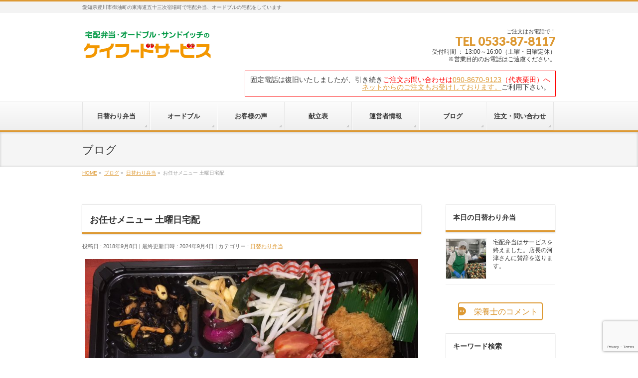

--- FILE ---
content_type: text/html; charset=UTF-8
request_url: https://kfood.info/archives/2392
body_size: 31736
content:
<!DOCTYPE html>
<!--[if IE]>
<meta http-equiv="X-UA-Compatible" content="IE=Edge">
<![endif]-->
<html xmlns:fb="http://ogp.me/ns/fb#" dir="ltr" lang="ja" prefix="og: https://ogp.me/ns#">
<head>
<meta charset="UTF-8" />
<link rel="start" href="https://kfood.info" title="HOME" />


<!--[if lte IE 8]>
<link rel="stylesheet" type="text/css" media="all" href="https://kfood.info/wp/wp-content/themes/biz-vektor-child/biz-vektor-child/style_oldie.css" />
<![endif]-->
<meta id="viewport" name="viewport" content="width=device-width, initial-scale=1">
<!-- ?php if ($post->post_parent) {
	$post_data = get_post($post->post_parent);
	$parent_slug = $post_data->post_name;
	
	if ($parent_slug !== 'order') { 
		if($post_data -> post_parent){
			$post_parent_data = get_post($post_data->post_parent);
			$parent_parent_slug = $post_parent_data->post_name;
			if($parent_parent_slug !== 'order'){
	? -->
		<!--チャットボット-->
	<!--script id="anybot"　 src="https://anybot.me/js/anybot.sdk.js?style=embed"  bot_id="2479" locale="ja_JP" label="ご質問はありませんか？" start_act="70993"  ></script-->
	<!-- ?php }}}
} ?-->

	<!--フォームの日付自動設定-->
<script type="text/javascript">
	window.onload = function(){
		if(document.getElementById("change_date") != null){
			var today = new Date();
			today.setDate(today.getDate()+1);
			if(today.getHours() >= 15 ){
				today.setDate(today.getDate()+1);
				console.log(today.getHours());
				console.log(today.getDate());
			}
			var yyyy = today.getFullYear();
			var mm = ("0"+(today.getMonth()+1)).slice(-2);
			var dd = ("0"+today.getDate()).slice(-2);
			document.getElementById("change_date").value = yyyy + '-' + mm + '-' + dd;
			document.getElementById("change_date").min = yyyy + '-' + mm + '-' + dd;

			var weekday = today.getDay();
			if(weekday == 0){
				today.setDate(today.getDate()+1);
				yyyy = today.getFullYear();
				mm = ("0"+(today.getMonth()+1)).slice(-2);
				dd = ("0"+today.getDate()).slice(-2);
			}else if(weekday !=1){
				today.setDate(today.getDate()+(8-weekday));
				yyyy = today.getFullYear();
				mm = ("0"+(today.getMonth()+1)).slice(-2);
				dd = ("0"+today.getDate()).slice(-2);
			}
			document.getElementById("change_date_week").value = yyyy + '-' + mm + '-' + dd;
			document.getElementById("change_date_week").min = yyyy + '-' + mm + '-' + dd;


			setTimeout("location.reload()",3600000);
		}
			
			//月曜日だけ指定
			if(document.getElementById("change_date_week") != null){
					console.log("yes");
					document.getElementById("change_date_week").addEventListener('change', () => {
					console.log("change");
					let elem = document.getElementById("change_date_week");
					let date = new Date(elem.value);
					let dayOfWeek = date.getDay()
					if (dayOfWeek != 1) { // 複数曜日なら、|| を使って併記していく
						alert("お手数ですが、月曜日の日付に指定し直してください。");
						elem.value = "";
					}
				});
			}
	}

</script>
	
	
<title>お任せメニュー 土曜日宅配 | ケイフードサービス （豊川市で日替わり弁当を宅配）</title>

		<!-- All in One SEO 4.9.3 - aioseo.com -->
	<meta name="description" content="土曜日はシェフきくちゃんのお任せメニューをお届けしています。 本日は定期弁当の他に特注のお仕事が何件か入ってい" />
	<meta name="robots" content="max-image-preview:large" />
	<meta name="author" content="ケイフード"/>
	<link rel="canonical" href="https://kfood.info/archives/2392" />
	<meta name="generator" content="All in One SEO (AIOSEO) 4.9.3" />
		<meta property="og:locale" content="ja_JP" />
		<meta property="og:site_name" content="ケイフードサービス　（豊川市で日替わり弁当を宅配） | 愛知県豊川市御油町の東海道五十三次宿場町で宅配弁当、オードブルの宅配をしています" />
		<meta property="og:type" content="article" />
		<meta property="og:title" content="お任せメニュー 土曜日宅配 | ケイフードサービス （豊川市で日替わり弁当を宅配）" />
		<meta property="og:description" content="土曜日はシェフきくちゃんのお任せメニューをお届けしています。 本日は定期弁当の他に特注のお仕事が何件か入ってい" />
		<meta property="og:url" content="https://kfood.info/archives/2392" />
		<meta property="og:image" content="https://kfood.info/wp/wp-content/uploads/2016/12/cropped-ss河津sきくよ様s.サイン入り_R.jpg" />
		<meta property="og:image:secure_url" content="https://kfood.info/wp/wp-content/uploads/2016/12/cropped-ss河津sきくよ様s.サイン入り_R.jpg" />
		<meta property="og:image:width" content="512" />
		<meta property="og:image:height" content="512" />
		<meta property="article:published_time" content="2018-09-07T23:02:12+00:00" />
		<meta property="article:modified_time" content="2024-09-04T07:35:54+00:00" />
		<meta property="article:publisher" content="https://www.facebook.com/kfoodservice" />
		<meta name="twitter:card" content="summary" />
		<meta name="twitter:site" content="@kfoodpic" />
		<meta name="twitter:title" content="お任せメニュー 土曜日宅配 | ケイフードサービス （豊川市で日替わり弁当を宅配）" />
		<meta name="twitter:description" content="土曜日はシェフきくちゃんのお任せメニューをお届けしています。 本日は定期弁当の他に特注のお仕事が何件か入ってい" />
		<meta name="twitter:creator" content="@kfoodpic" />
		<meta name="twitter:image" content="https://kfood.info/wp/wp-content/uploads/2016/12/cropped-ss河津sきくよ様s.サイン入り_R.jpg" />
		<script type="application/ld+json" class="aioseo-schema">
			{"@context":"https:\/\/schema.org","@graph":[{"@type":"Article","@id":"https:\/\/kfood.info\/archives\/2392#article","name":"\u304a\u4efb\u305b\u30e1\u30cb\u30e5\u30fc \u571f\u66dc\u65e5\u5b85\u914d | \u30b1\u30a4\u30d5\u30fc\u30c9\u30b5\u30fc\u30d3\u30b9 \uff08\u8c4a\u5ddd\u5e02\u3067\u65e5\u66ff\u308f\u308a\u5f01\u5f53\u3092\u5b85\u914d\uff09","headline":"\u304a\u4efb\u305b\u30e1\u30cb\u30e5\u30fc \u571f\u66dc\u65e5\u5b85\u914d","author":{"@id":"https:\/\/kfood.info\/archives\/author\/kfood#author"},"publisher":{"@id":"https:\/\/kfood.info\/#organization"},"image":{"@type":"ImageObject","url":"https:\/\/kfood.info\/wp\/wp-content\/uploads\/2018\/09\/img_2289.jpg","width":1200,"height":900},"datePublished":"2018-09-08T08:02:12+09:00","dateModified":"2024-09-04T16:35:54+09:00","inLanguage":"ja","mainEntityOfPage":{"@id":"https:\/\/kfood.info\/archives\/2392#webpage"},"isPartOf":{"@id":"https:\/\/kfood.info\/archives\/2392#webpage"},"articleSection":"\u65e5\u66ff\u308f\u308a\u5f01\u5f53, \u571f\u66dc\u65e5, \u304a\u4efb\u305b\u30e1\u30cb\u30e5\u30fc, \u30b7\u30a7\u30d5\u304d\u304f\u3061\u3083\u3093"},{"@type":"BreadcrumbList","@id":"https:\/\/kfood.info\/archives\/2392#breadcrumblist","itemListElement":[{"@type":"ListItem","@id":"https:\/\/kfood.info#listItem","position":1,"name":"Home","item":"https:\/\/kfood.info","nextItem":{"@type":"ListItem","@id":"https:\/\/kfood.info\/archives\/category\/daily#listItem","name":"\u65e5\u66ff\u308f\u308a\u5f01\u5f53"}},{"@type":"ListItem","@id":"https:\/\/kfood.info\/archives\/category\/daily#listItem","position":2,"name":"\u65e5\u66ff\u308f\u308a\u5f01\u5f53","item":"https:\/\/kfood.info\/archives\/category\/daily","nextItem":{"@type":"ListItem","@id":"https:\/\/kfood.info\/archives\/2392#listItem","name":"\u304a\u4efb\u305b\u30e1\u30cb\u30e5\u30fc \u571f\u66dc\u65e5\u5b85\u914d"},"previousItem":{"@type":"ListItem","@id":"https:\/\/kfood.info#listItem","name":"Home"}},{"@type":"ListItem","@id":"https:\/\/kfood.info\/archives\/2392#listItem","position":3,"name":"\u304a\u4efb\u305b\u30e1\u30cb\u30e5\u30fc \u571f\u66dc\u65e5\u5b85\u914d","previousItem":{"@type":"ListItem","@id":"https:\/\/kfood.info\/archives\/category\/daily#listItem","name":"\u65e5\u66ff\u308f\u308a\u5f01\u5f53"}}]},{"@type":"Organization","@id":"https:\/\/kfood.info\/#organization","name":"\u30b1\u30a4\u30d5\u30fc\u30c9\u30b5\u30fc\u30d3\u30b9","description":"\u611b\u77e5\u770c\u8c4a\u5ddd\u5e02\u5fa1\u6cb9\u753a\u306e\u6771\u6d77\u9053\u4e94\u5341\u4e09\u6b21\u5bbf\u5834\u753a\u3067\u5b85\u914d\u5f01\u5f53\u3001\u30aa\u30fc\u30c9\u30d6\u30eb\u306e\u5b85\u914d\u3092\u3057\u3066\u3044\u307e\u3059","url":"https:\/\/kfood.info\/","telephone":"+81533878117","logo":{"@type":"ImageObject","url":"https:\/\/kfood.info\/wp\/wp-content\/uploads\/2016\/12\/\u30b9\u30af\u30ea\u30fc\u30f3\u30b7\u30e7\u30c3\u30c8-2015-10-21-12.35.09.png","@id":"https:\/\/kfood.info\/archives\/2392\/#organizationLogo","width":1789,"height":575},"image":{"@id":"https:\/\/kfood.info\/archives\/2392\/#organizationLogo"},"sameAs":["https:\/\/www.facebook.com\/kfoodservice","https:\/\/twitter.com\/kfoodpic"]},{"@type":"Person","@id":"https:\/\/kfood.info\/archives\/author\/kfood#author","url":"https:\/\/kfood.info\/archives\/author\/kfood","name":"\u30b1\u30a4\u30d5\u30fc\u30c9","image":{"@type":"ImageObject","@id":"https:\/\/kfood.info\/archives\/2392#authorImage","url":"https:\/\/secure.gravatar.com\/avatar\/a61749db2e304de923287d2566a13720adfff147a09fd25776ee2b81ee409d9b?s=96&d=mm&r=g","width":96,"height":96,"caption":"\u30b1\u30a4\u30d5\u30fc\u30c9"}},{"@type":"WebPage","@id":"https:\/\/kfood.info\/archives\/2392#webpage","url":"https:\/\/kfood.info\/archives\/2392","name":"\u304a\u4efb\u305b\u30e1\u30cb\u30e5\u30fc \u571f\u66dc\u65e5\u5b85\u914d | \u30b1\u30a4\u30d5\u30fc\u30c9\u30b5\u30fc\u30d3\u30b9 \uff08\u8c4a\u5ddd\u5e02\u3067\u65e5\u66ff\u308f\u308a\u5f01\u5f53\u3092\u5b85\u914d\uff09","description":"\u571f\u66dc\u65e5\u306f\u30b7\u30a7\u30d5\u304d\u304f\u3061\u3083\u3093\u306e\u304a\u4efb\u305b\u30e1\u30cb\u30e5\u30fc\u3092\u304a\u5c4a\u3051\u3057\u3066\u3044\u307e\u3059\u3002 \u672c\u65e5\u306f\u5b9a\u671f\u5f01\u5f53\u306e\u4ed6\u306b\u7279\u6ce8\u306e\u304a\u4ed5\u4e8b\u304c\u4f55\u4ef6\u304b\u5165\u3063\u3066\u3044","inLanguage":"ja","isPartOf":{"@id":"https:\/\/kfood.info\/#website"},"breadcrumb":{"@id":"https:\/\/kfood.info\/archives\/2392#breadcrumblist"},"author":{"@id":"https:\/\/kfood.info\/archives\/author\/kfood#author"},"creator":{"@id":"https:\/\/kfood.info\/archives\/author\/kfood#author"},"image":{"@type":"ImageObject","url":"https:\/\/kfood.info\/wp\/wp-content\/uploads\/2018\/09\/img_2289.jpg","@id":"https:\/\/kfood.info\/archives\/2392\/#mainImage","width":1200,"height":900},"primaryImageOfPage":{"@id":"https:\/\/kfood.info\/archives\/2392#mainImage"},"datePublished":"2018-09-08T08:02:12+09:00","dateModified":"2024-09-04T16:35:54+09:00"},{"@type":"WebSite","@id":"https:\/\/kfood.info\/#website","url":"https:\/\/kfood.info\/","name":"\u30b1\u30a4\u30d5\u30fc\u30c9\u30b5\u30fc\u30d3\u30b9\u3000\uff08\u8c4a\u5ddd\u5e02\u3067\u65e5\u66ff\u308f\u308a\u5f01\u5f53\u3092\u5b85\u914d\uff09","description":"\u611b\u77e5\u770c\u8c4a\u5ddd\u5e02\u5fa1\u6cb9\u753a\u306e\u6771\u6d77\u9053\u4e94\u5341\u4e09\u6b21\u5bbf\u5834\u753a\u3067\u5b85\u914d\u5f01\u5f53\u3001\u30aa\u30fc\u30c9\u30d6\u30eb\u306e\u5b85\u914d\u3092\u3057\u3066\u3044\u307e\u3059","inLanguage":"ja","publisher":{"@id":"https:\/\/kfood.info\/#organization"}}]}
		</script>
		<!-- All in One SEO -->

<meta name="keywords" content="ケイフード,日替わり弁当,宅配,オードブル,豊川市,愛知県,御油" />
<link rel='dns-prefetch' href='//secure.gravatar.com' />
<link rel='dns-prefetch' href='//stats.wp.com' />
<link rel='dns-prefetch' href='//v0.wordpress.com' />
<link rel='preconnect' href='//c0.wp.com' />
<link rel="alternate" type="application/rss+xml" title="ケイフードサービス　（豊川市で日替わり弁当を宅配） &raquo; フィード" href="https://kfood.info/feed" />
<link rel="alternate" type="application/rss+xml" title="ケイフードサービス　（豊川市で日替わり弁当を宅配） &raquo; コメントフィード" href="https://kfood.info/comments/feed" />
<link rel="alternate" type="application/rss+xml" title="ケイフードサービス　（豊川市で日替わり弁当を宅配） &raquo; お任せメニュー 土曜日宅配 のコメントのフィード" href="https://kfood.info/archives/2392/feed" />
<link rel="alternate" title="oEmbed (JSON)" type="application/json+oembed" href="https://kfood.info/wp-json/oembed/1.0/embed?url=https%3A%2F%2Fkfood.info%2Farchives%2F2392" />
<link rel="alternate" title="oEmbed (XML)" type="text/xml+oembed" href="https://kfood.info/wp-json/oembed/1.0/embed?url=https%3A%2F%2Fkfood.info%2Farchives%2F2392&#038;format=xml" />
<meta name="description" content="土曜日はシェフきくちゃんのお任せメニューをお届けしています。本日は定期弁当の他に特注のお仕事が何件か入っています。あいにくの雨ですが東海道五拾三次を歩く旅行ツアーのお弁当のお仕事もあります。宿場絵葉書をお付けしているのも人気です。" />
<style type="text/css">.keyColorBG,.keyColorBGh:hover,.keyColor_bg,.keyColor_bg_hover:hover{background-color: #dd9933;}.keyColorCl,.keyColorClh:hover,.keyColor_txt,.keyColor_txt_hover:hover{color: #dd9933;}.keyColorBd,.keyColorBdh:hover,.keyColor_border,.keyColor_border_hover:hover{border-color: #dd9933;}.color_keyBG,.color_keyBGh:hover,.color_key_bg,.color_key_bg_hover:hover{background-color: #dd9933;}.color_keyCl,.color_keyClh:hover,.color_key_txt,.color_key_txt_hover:hover{color: #dd9933;}.color_keyBd,.color_keyBdh:hover,.color_key_border,.color_key_border_hover:hover{border-color: #dd9933;}</style>
		<!-- This site uses the Google Analytics by MonsterInsights plugin v9.11.1 - Using Analytics tracking - https://www.monsterinsights.com/ -->
							<script src="//www.googletagmanager.com/gtag/js?id=G-97SK8CJ1GS"  data-cfasync="false" data-wpfc-render="false" type="text/javascript" async></script>
			<script data-cfasync="false" data-wpfc-render="false" type="text/javascript">
				var mi_version = '9.11.1';
				var mi_track_user = true;
				var mi_no_track_reason = '';
								var MonsterInsightsDefaultLocations = {"page_location":"https:\/\/kfood.info\/archives\/2392\/"};
								if ( typeof MonsterInsightsPrivacyGuardFilter === 'function' ) {
					var MonsterInsightsLocations = (typeof MonsterInsightsExcludeQuery === 'object') ? MonsterInsightsPrivacyGuardFilter( MonsterInsightsExcludeQuery ) : MonsterInsightsPrivacyGuardFilter( MonsterInsightsDefaultLocations );
				} else {
					var MonsterInsightsLocations = (typeof MonsterInsightsExcludeQuery === 'object') ? MonsterInsightsExcludeQuery : MonsterInsightsDefaultLocations;
				}

								var disableStrs = [
										'ga-disable-G-97SK8CJ1GS',
									];

				/* Function to detect opted out users */
				function __gtagTrackerIsOptedOut() {
					for (var index = 0; index < disableStrs.length; index++) {
						if (document.cookie.indexOf(disableStrs[index] + '=true') > -1) {
							return true;
						}
					}

					return false;
				}

				/* Disable tracking if the opt-out cookie exists. */
				if (__gtagTrackerIsOptedOut()) {
					for (var index = 0; index < disableStrs.length; index++) {
						window[disableStrs[index]] = true;
					}
				}

				/* Opt-out function */
				function __gtagTrackerOptout() {
					for (var index = 0; index < disableStrs.length; index++) {
						document.cookie = disableStrs[index] + '=true; expires=Thu, 31 Dec 2099 23:59:59 UTC; path=/';
						window[disableStrs[index]] = true;
					}
				}

				if ('undefined' === typeof gaOptout) {
					function gaOptout() {
						__gtagTrackerOptout();
					}
				}
								window.dataLayer = window.dataLayer || [];

				window.MonsterInsightsDualTracker = {
					helpers: {},
					trackers: {},
				};
				if (mi_track_user) {
					function __gtagDataLayer() {
						dataLayer.push(arguments);
					}

					function __gtagTracker(type, name, parameters) {
						if (!parameters) {
							parameters = {};
						}

						if (parameters.send_to) {
							__gtagDataLayer.apply(null, arguments);
							return;
						}

						if (type === 'event') {
														parameters.send_to = monsterinsights_frontend.v4_id;
							var hookName = name;
							if (typeof parameters['event_category'] !== 'undefined') {
								hookName = parameters['event_category'] + ':' + name;
							}

							if (typeof MonsterInsightsDualTracker.trackers[hookName] !== 'undefined') {
								MonsterInsightsDualTracker.trackers[hookName](parameters);
							} else {
								__gtagDataLayer('event', name, parameters);
							}
							
						} else {
							__gtagDataLayer.apply(null, arguments);
						}
					}

					__gtagTracker('js', new Date());
					__gtagTracker('set', {
						'developer_id.dZGIzZG': true,
											});
					if ( MonsterInsightsLocations.page_location ) {
						__gtagTracker('set', MonsterInsightsLocations);
					}
										__gtagTracker('config', 'G-97SK8CJ1GS', {"allow_anchor":"true","forceSSL":"true","link_attribution":"true","page_path":location.pathname + location.search + location.hash} );
										window.gtag = __gtagTracker;										(function () {
						/* https://developers.google.com/analytics/devguides/collection/analyticsjs/ */
						/* ga and __gaTracker compatibility shim. */
						var noopfn = function () {
							return null;
						};
						var newtracker = function () {
							return new Tracker();
						};
						var Tracker = function () {
							return null;
						};
						var p = Tracker.prototype;
						p.get = noopfn;
						p.set = noopfn;
						p.send = function () {
							var args = Array.prototype.slice.call(arguments);
							args.unshift('send');
							__gaTracker.apply(null, args);
						};
						var __gaTracker = function () {
							var len = arguments.length;
							if (len === 0) {
								return;
							}
							var f = arguments[len - 1];
							if (typeof f !== 'object' || f === null || typeof f.hitCallback !== 'function') {
								if ('send' === arguments[0]) {
									var hitConverted, hitObject = false, action;
									if ('event' === arguments[1]) {
										if ('undefined' !== typeof arguments[3]) {
											hitObject = {
												'eventAction': arguments[3],
												'eventCategory': arguments[2],
												'eventLabel': arguments[4],
												'value': arguments[5] ? arguments[5] : 1,
											}
										}
									}
									if ('pageview' === arguments[1]) {
										if ('undefined' !== typeof arguments[2]) {
											hitObject = {
												'eventAction': 'page_view',
												'page_path': arguments[2],
											}
										}
									}
									if (typeof arguments[2] === 'object') {
										hitObject = arguments[2];
									}
									if (typeof arguments[5] === 'object') {
										Object.assign(hitObject, arguments[5]);
									}
									if ('undefined' !== typeof arguments[1].hitType) {
										hitObject = arguments[1];
										if ('pageview' === hitObject.hitType) {
											hitObject.eventAction = 'page_view';
										}
									}
									if (hitObject) {
										action = 'timing' === arguments[1].hitType ? 'timing_complete' : hitObject.eventAction;
										hitConverted = mapArgs(hitObject);
										__gtagTracker('event', action, hitConverted);
									}
								}
								return;
							}

							function mapArgs(args) {
								var arg, hit = {};
								var gaMap = {
									'eventCategory': 'event_category',
									'eventAction': 'event_action',
									'eventLabel': 'event_label',
									'eventValue': 'event_value',
									'nonInteraction': 'non_interaction',
									'timingCategory': 'event_category',
									'timingVar': 'name',
									'timingValue': 'value',
									'timingLabel': 'event_label',
									'page': 'page_path',
									'location': 'page_location',
									'title': 'page_title',
									'referrer' : 'page_referrer',
								};
								for (arg in args) {
																		if (!(!args.hasOwnProperty(arg) || !gaMap.hasOwnProperty(arg))) {
										hit[gaMap[arg]] = args[arg];
									} else {
										hit[arg] = args[arg];
									}
								}
								return hit;
							}

							try {
								f.hitCallback();
							} catch (ex) {
							}
						};
						__gaTracker.create = newtracker;
						__gaTracker.getByName = newtracker;
						__gaTracker.getAll = function () {
							return [];
						};
						__gaTracker.remove = noopfn;
						__gaTracker.loaded = true;
						window['__gaTracker'] = __gaTracker;
					})();
									} else {
										console.log("");
					(function () {
						function __gtagTracker() {
							return null;
						}

						window['__gtagTracker'] = __gtagTracker;
						window['gtag'] = __gtagTracker;
					})();
									}
			</script>
							<!-- / Google Analytics by MonsterInsights -->
		<style id='wp-img-auto-sizes-contain-inline-css' type='text/css'>
img:is([sizes=auto i],[sizes^="auto," i]){contain-intrinsic-size:3000px 1500px}
/*# sourceURL=wp-img-auto-sizes-contain-inline-css */
</style>
<style id='wp-emoji-styles-inline-css' type='text/css'>

	img.wp-smiley, img.emoji {
		display: inline !important;
		border: none !important;
		box-shadow: none !important;
		height: 1em !important;
		width: 1em !important;
		margin: 0 0.07em !important;
		vertical-align: -0.1em !important;
		background: none !important;
		padding: 0 !important;
	}
/*# sourceURL=wp-emoji-styles-inline-css */
</style>
<style id='wp-block-library-inline-css' type='text/css'>
:root{--wp-block-synced-color:#7a00df;--wp-block-synced-color--rgb:122,0,223;--wp-bound-block-color:var(--wp-block-synced-color);--wp-editor-canvas-background:#ddd;--wp-admin-theme-color:#007cba;--wp-admin-theme-color--rgb:0,124,186;--wp-admin-theme-color-darker-10:#006ba1;--wp-admin-theme-color-darker-10--rgb:0,107,160.5;--wp-admin-theme-color-darker-20:#005a87;--wp-admin-theme-color-darker-20--rgb:0,90,135;--wp-admin-border-width-focus:2px}@media (min-resolution:192dpi){:root{--wp-admin-border-width-focus:1.5px}}.wp-element-button{cursor:pointer}:root .has-very-light-gray-background-color{background-color:#eee}:root .has-very-dark-gray-background-color{background-color:#313131}:root .has-very-light-gray-color{color:#eee}:root .has-very-dark-gray-color{color:#313131}:root .has-vivid-green-cyan-to-vivid-cyan-blue-gradient-background{background:linear-gradient(135deg,#00d084,#0693e3)}:root .has-purple-crush-gradient-background{background:linear-gradient(135deg,#34e2e4,#4721fb 50%,#ab1dfe)}:root .has-hazy-dawn-gradient-background{background:linear-gradient(135deg,#faaca8,#dad0ec)}:root .has-subdued-olive-gradient-background{background:linear-gradient(135deg,#fafae1,#67a671)}:root .has-atomic-cream-gradient-background{background:linear-gradient(135deg,#fdd79a,#004a59)}:root .has-nightshade-gradient-background{background:linear-gradient(135deg,#330968,#31cdcf)}:root .has-midnight-gradient-background{background:linear-gradient(135deg,#020381,#2874fc)}:root{--wp--preset--font-size--normal:16px;--wp--preset--font-size--huge:42px}.has-regular-font-size{font-size:1em}.has-larger-font-size{font-size:2.625em}.has-normal-font-size{font-size:var(--wp--preset--font-size--normal)}.has-huge-font-size{font-size:var(--wp--preset--font-size--huge)}.has-text-align-center{text-align:center}.has-text-align-left{text-align:left}.has-text-align-right{text-align:right}.has-fit-text{white-space:nowrap!important}#end-resizable-editor-section{display:none}.aligncenter{clear:both}.items-justified-left{justify-content:flex-start}.items-justified-center{justify-content:center}.items-justified-right{justify-content:flex-end}.items-justified-space-between{justify-content:space-between}.screen-reader-text{border:0;clip-path:inset(50%);height:1px;margin:-1px;overflow:hidden;padding:0;position:absolute;width:1px;word-wrap:normal!important}.screen-reader-text:focus{background-color:#ddd;clip-path:none;color:#444;display:block;font-size:1em;height:auto;left:5px;line-height:normal;padding:15px 23px 14px;text-decoration:none;top:5px;width:auto;z-index:100000}html :where(.has-border-color){border-style:solid}html :where([style*=border-top-color]){border-top-style:solid}html :where([style*=border-right-color]){border-right-style:solid}html :where([style*=border-bottom-color]){border-bottom-style:solid}html :where([style*=border-left-color]){border-left-style:solid}html :where([style*=border-width]){border-style:solid}html :where([style*=border-top-width]){border-top-style:solid}html :where([style*=border-right-width]){border-right-style:solid}html :where([style*=border-bottom-width]){border-bottom-style:solid}html :where([style*=border-left-width]){border-left-style:solid}html :where(img[class*=wp-image-]){height:auto;max-width:100%}:where(figure){margin:0 0 1em}html :where(.is-position-sticky){--wp-admin--admin-bar--position-offset:var(--wp-admin--admin-bar--height,0px)}@media screen and (max-width:600px){html :where(.is-position-sticky){--wp-admin--admin-bar--position-offset:0px}}
.vk-cols--reverse{flex-direction:row-reverse}.vk-cols--hasbtn{margin-bottom:0}.vk-cols--hasbtn>.row>.vk_gridColumn_item,.vk-cols--hasbtn>.wp-block-column{position:relative;padding-bottom:3em}.vk-cols--hasbtn>.row>.vk_gridColumn_item>.wp-block-buttons,.vk-cols--hasbtn>.row>.vk_gridColumn_item>.vk_button,.vk-cols--hasbtn>.wp-block-column>.wp-block-buttons,.vk-cols--hasbtn>.wp-block-column>.vk_button{position:absolute;bottom:0;width:100%}.vk-cols--fit.wp-block-columns{gap:0}.vk-cols--fit.wp-block-columns,.vk-cols--fit.wp-block-columns:not(.is-not-stacked-on-mobile){margin-top:0;margin-bottom:0;justify-content:space-between}.vk-cols--fit.wp-block-columns>.wp-block-column *:last-child,.vk-cols--fit.wp-block-columns:not(.is-not-stacked-on-mobile)>.wp-block-column *:last-child{margin-bottom:0}.vk-cols--fit.wp-block-columns>.wp-block-column>.wp-block-cover,.vk-cols--fit.wp-block-columns:not(.is-not-stacked-on-mobile)>.wp-block-column>.wp-block-cover{margin-top:0}.vk-cols--fit.wp-block-columns.has-background,.vk-cols--fit.wp-block-columns:not(.is-not-stacked-on-mobile).has-background{padding:0}@media(max-width: 599px){.vk-cols--fit.wp-block-columns:not(.has-background)>.wp-block-column:not(.has-background),.vk-cols--fit.wp-block-columns:not(.is-not-stacked-on-mobile):not(.has-background)>.wp-block-column:not(.has-background){padding-left:0 !important;padding-right:0 !important}}@media(min-width: 782px){.vk-cols--fit.wp-block-columns .block-editor-block-list__block.wp-block-column:not(:first-child),.vk-cols--fit.wp-block-columns>.wp-block-column:not(:first-child),.vk-cols--fit.wp-block-columns:not(.is-not-stacked-on-mobile) .block-editor-block-list__block.wp-block-column:not(:first-child),.vk-cols--fit.wp-block-columns:not(.is-not-stacked-on-mobile)>.wp-block-column:not(:first-child){margin-left:0}}@media(min-width: 600px)and (max-width: 781px){.vk-cols--fit.wp-block-columns .wp-block-column:nth-child(2n),.vk-cols--fit.wp-block-columns:not(.is-not-stacked-on-mobile) .wp-block-column:nth-child(2n){margin-left:0}.vk-cols--fit.wp-block-columns .wp-block-column:not(:only-child),.vk-cols--fit.wp-block-columns:not(.is-not-stacked-on-mobile) .wp-block-column:not(:only-child){flex-basis:50% !important}}.vk-cols--fit--gap1.wp-block-columns{gap:1px}@media(min-width: 600px)and (max-width: 781px){.vk-cols--fit--gap1.wp-block-columns .wp-block-column:not(:only-child){flex-basis:calc(50% - 1px) !important}}.vk-cols--fit.vk-cols--grid>.block-editor-block-list__block,.vk-cols--fit.vk-cols--grid>.wp-block-column,.vk-cols--fit.vk-cols--grid:not(.is-not-stacked-on-mobile)>.block-editor-block-list__block,.vk-cols--fit.vk-cols--grid:not(.is-not-stacked-on-mobile)>.wp-block-column{flex-basis:50%;box-sizing:border-box}@media(max-width: 599px){.vk-cols--fit.vk-cols--grid.vk-cols--grid--alignfull>.wp-block-column:nth-child(2)>.wp-block-cover,.vk-cols--fit.vk-cols--grid.vk-cols--grid--alignfull>.wp-block-column:nth-child(2)>.vk_outer,.vk-cols--fit.vk-cols--grid:not(.is-not-stacked-on-mobile).vk-cols--grid--alignfull>.wp-block-column:nth-child(2)>.wp-block-cover,.vk-cols--fit.vk-cols--grid:not(.is-not-stacked-on-mobile).vk-cols--grid--alignfull>.wp-block-column:nth-child(2)>.vk_outer{width:100vw;margin-right:calc((100% - 100vw)/2);margin-left:calc((100% - 100vw)/2)}}@media(min-width: 600px){.vk-cols--fit.vk-cols--grid.vk-cols--grid--alignfull>.wp-block-column:nth-child(2)>.wp-block-cover,.vk-cols--fit.vk-cols--grid.vk-cols--grid--alignfull>.wp-block-column:nth-child(2)>.vk_outer,.vk-cols--fit.vk-cols--grid:not(.is-not-stacked-on-mobile).vk-cols--grid--alignfull>.wp-block-column:nth-child(2)>.wp-block-cover,.vk-cols--fit.vk-cols--grid:not(.is-not-stacked-on-mobile).vk-cols--grid--alignfull>.wp-block-column:nth-child(2)>.vk_outer{margin-right:calc(100% - 50vw);width:50vw}}@media(min-width: 600px){.vk-cols--fit.vk-cols--grid.vk-cols--grid--alignfull.vk-cols--reverse>.wp-block-column,.vk-cols--fit.vk-cols--grid:not(.is-not-stacked-on-mobile).vk-cols--grid--alignfull.vk-cols--reverse>.wp-block-column{margin-left:0;margin-right:0}.vk-cols--fit.vk-cols--grid.vk-cols--grid--alignfull.vk-cols--reverse>.wp-block-column:nth-child(2)>.wp-block-cover,.vk-cols--fit.vk-cols--grid.vk-cols--grid--alignfull.vk-cols--reverse>.wp-block-column:nth-child(2)>.vk_outer,.vk-cols--fit.vk-cols--grid:not(.is-not-stacked-on-mobile).vk-cols--grid--alignfull.vk-cols--reverse>.wp-block-column:nth-child(2)>.wp-block-cover,.vk-cols--fit.vk-cols--grid:not(.is-not-stacked-on-mobile).vk-cols--grid--alignfull.vk-cols--reverse>.wp-block-column:nth-child(2)>.vk_outer{margin-left:calc(100% - 50vw)}}.vk-cols--menu h2,.vk-cols--menu h3,.vk-cols--menu h4,.vk-cols--menu h5{margin-bottom:.2em;text-shadow:#000 0 0 10px}.vk-cols--menu h2:first-child,.vk-cols--menu h3:first-child,.vk-cols--menu h4:first-child,.vk-cols--menu h5:first-child{margin-top:0}.vk-cols--menu p{margin-bottom:1rem;text-shadow:#000 0 0 10px}.vk-cols--menu .wp-block-cover__inner-container:last-child{margin-bottom:0}.vk-cols--fitbnrs .wp-block-column .wp-block-cover:hover img{filter:unset}.vk-cols--fitbnrs .wp-block-column .wp-block-cover:hover{background-color:unset}.vk-cols--fitbnrs .wp-block-column .wp-block-cover:hover .wp-block-cover__image-background{filter:unset !important}.vk-cols--fitbnrs .wp-block-cover .wp-block-cover__inner-container{position:absolute;height:100%;width:100%}.vk-cols--fitbnrs .vk_button{height:100%;margin:0}.vk-cols--fitbnrs .vk_button .vk_button_btn,.vk-cols--fitbnrs .vk_button .btn{height:100%;width:100%;border:none;box-shadow:none;background-color:unset !important;transition:unset}.vk-cols--fitbnrs .vk_button .vk_button_btn:hover,.vk-cols--fitbnrs .vk_button .btn:hover{transition:unset}.vk-cols--fitbnrs .vk_button .vk_button_btn:after,.vk-cols--fitbnrs .vk_button .btn:after{border:none}.vk-cols--fitbnrs .vk_button .vk_button_link_txt{width:100%;position:absolute;top:50%;left:50%;transform:translateY(-50%) translateX(-50%);font-size:2rem;text-shadow:#000 0 0 10px}.vk-cols--fitbnrs .vk_button .vk_button_link_subCaption{width:100%;position:absolute;top:calc(50% + 2.2em);left:50%;transform:translateY(-50%) translateX(-50%);text-shadow:#000 0 0 10px}@media(min-width: 992px){.vk-cols--media.wp-block-columns{gap:3rem}}.vk-fit-map figure{margin-bottom:0}.vk-fit-map iframe{position:relative;margin-bottom:0;display:block;max-height:400px;width:100vw}.vk-fit-map:is(.alignfull,.alignwide) div{max-width:100%}.vk-table--th--width25 :where(tr>*:first-child){width:25%}.vk-table--th--width30 :where(tr>*:first-child){width:30%}.vk-table--th--width35 :where(tr>*:first-child){width:35%}.vk-table--th--width40 :where(tr>*:first-child){width:40%}.vk-table--th--bg-bright :where(tr>*:first-child){background-color:var(--wp--preset--color--bg-secondary, rgba(0, 0, 0, 0.05))}@media(max-width: 599px){.vk-table--mobile-block :is(th,td){width:100%;display:block}.vk-table--mobile-block.wp-block-table table :is(th,td){border-top:none}}.vk-table--width--th25 :where(tr>*:first-child){width:25%}.vk-table--width--th30 :where(tr>*:first-child){width:30%}.vk-table--width--th35 :where(tr>*:first-child){width:35%}.vk-table--width--th40 :where(tr>*:first-child){width:40%}.no-margin{margin:0}@media(max-width: 599px){.wp-block-image.vk-aligncenter--mobile>.alignright{float:none;margin-left:auto;margin-right:auto}.vk-no-padding-horizontal--mobile{padding-left:0 !important;padding-right:0 !important}}
/* VK Color Palettes */

/*# sourceURL=wp-block-library-inline-css */
</style><style id='global-styles-inline-css' type='text/css'>
:root{--wp--preset--aspect-ratio--square: 1;--wp--preset--aspect-ratio--4-3: 4/3;--wp--preset--aspect-ratio--3-4: 3/4;--wp--preset--aspect-ratio--3-2: 3/2;--wp--preset--aspect-ratio--2-3: 2/3;--wp--preset--aspect-ratio--16-9: 16/9;--wp--preset--aspect-ratio--9-16: 9/16;--wp--preset--color--black: #000000;--wp--preset--color--cyan-bluish-gray: #abb8c3;--wp--preset--color--white: #ffffff;--wp--preset--color--pale-pink: #f78da7;--wp--preset--color--vivid-red: #cf2e2e;--wp--preset--color--luminous-vivid-orange: #ff6900;--wp--preset--color--luminous-vivid-amber: #fcb900;--wp--preset--color--light-green-cyan: #7bdcb5;--wp--preset--color--vivid-green-cyan: #00d084;--wp--preset--color--pale-cyan-blue: #8ed1fc;--wp--preset--color--vivid-cyan-blue: #0693e3;--wp--preset--color--vivid-purple: #9b51e0;--wp--preset--gradient--vivid-cyan-blue-to-vivid-purple: linear-gradient(135deg,rgb(6,147,227) 0%,rgb(155,81,224) 100%);--wp--preset--gradient--light-green-cyan-to-vivid-green-cyan: linear-gradient(135deg,rgb(122,220,180) 0%,rgb(0,208,130) 100%);--wp--preset--gradient--luminous-vivid-amber-to-luminous-vivid-orange: linear-gradient(135deg,rgb(252,185,0) 0%,rgb(255,105,0) 100%);--wp--preset--gradient--luminous-vivid-orange-to-vivid-red: linear-gradient(135deg,rgb(255,105,0) 0%,rgb(207,46,46) 100%);--wp--preset--gradient--very-light-gray-to-cyan-bluish-gray: linear-gradient(135deg,rgb(238,238,238) 0%,rgb(169,184,195) 100%);--wp--preset--gradient--cool-to-warm-spectrum: linear-gradient(135deg,rgb(74,234,220) 0%,rgb(151,120,209) 20%,rgb(207,42,186) 40%,rgb(238,44,130) 60%,rgb(251,105,98) 80%,rgb(254,248,76) 100%);--wp--preset--gradient--blush-light-purple: linear-gradient(135deg,rgb(255,206,236) 0%,rgb(152,150,240) 100%);--wp--preset--gradient--blush-bordeaux: linear-gradient(135deg,rgb(254,205,165) 0%,rgb(254,45,45) 50%,rgb(107,0,62) 100%);--wp--preset--gradient--luminous-dusk: linear-gradient(135deg,rgb(255,203,112) 0%,rgb(199,81,192) 50%,rgb(65,88,208) 100%);--wp--preset--gradient--pale-ocean: linear-gradient(135deg,rgb(255,245,203) 0%,rgb(182,227,212) 50%,rgb(51,167,181) 100%);--wp--preset--gradient--electric-grass: linear-gradient(135deg,rgb(202,248,128) 0%,rgb(113,206,126) 100%);--wp--preset--gradient--midnight: linear-gradient(135deg,rgb(2,3,129) 0%,rgb(40,116,252) 100%);--wp--preset--font-size--small: 13px;--wp--preset--font-size--medium: 20px;--wp--preset--font-size--large: 36px;--wp--preset--font-size--x-large: 42px;--wp--preset--spacing--20: 0.44rem;--wp--preset--spacing--30: 0.67rem;--wp--preset--spacing--40: 1rem;--wp--preset--spacing--50: 1.5rem;--wp--preset--spacing--60: 2.25rem;--wp--preset--spacing--70: 3.38rem;--wp--preset--spacing--80: 5.06rem;--wp--preset--shadow--natural: 6px 6px 9px rgba(0, 0, 0, 0.2);--wp--preset--shadow--deep: 12px 12px 50px rgba(0, 0, 0, 0.4);--wp--preset--shadow--sharp: 6px 6px 0px rgba(0, 0, 0, 0.2);--wp--preset--shadow--outlined: 6px 6px 0px -3px rgb(255, 255, 255), 6px 6px rgb(0, 0, 0);--wp--preset--shadow--crisp: 6px 6px 0px rgb(0, 0, 0);}:where(.is-layout-flex){gap: 0.5em;}:where(.is-layout-grid){gap: 0.5em;}body .is-layout-flex{display: flex;}.is-layout-flex{flex-wrap: wrap;align-items: center;}.is-layout-flex > :is(*, div){margin: 0;}body .is-layout-grid{display: grid;}.is-layout-grid > :is(*, div){margin: 0;}:where(.wp-block-columns.is-layout-flex){gap: 2em;}:where(.wp-block-columns.is-layout-grid){gap: 2em;}:where(.wp-block-post-template.is-layout-flex){gap: 1.25em;}:where(.wp-block-post-template.is-layout-grid){gap: 1.25em;}.has-black-color{color: var(--wp--preset--color--black) !important;}.has-cyan-bluish-gray-color{color: var(--wp--preset--color--cyan-bluish-gray) !important;}.has-white-color{color: var(--wp--preset--color--white) !important;}.has-pale-pink-color{color: var(--wp--preset--color--pale-pink) !important;}.has-vivid-red-color{color: var(--wp--preset--color--vivid-red) !important;}.has-luminous-vivid-orange-color{color: var(--wp--preset--color--luminous-vivid-orange) !important;}.has-luminous-vivid-amber-color{color: var(--wp--preset--color--luminous-vivid-amber) !important;}.has-light-green-cyan-color{color: var(--wp--preset--color--light-green-cyan) !important;}.has-vivid-green-cyan-color{color: var(--wp--preset--color--vivid-green-cyan) !important;}.has-pale-cyan-blue-color{color: var(--wp--preset--color--pale-cyan-blue) !important;}.has-vivid-cyan-blue-color{color: var(--wp--preset--color--vivid-cyan-blue) !important;}.has-vivid-purple-color{color: var(--wp--preset--color--vivid-purple) !important;}.has-black-background-color{background-color: var(--wp--preset--color--black) !important;}.has-cyan-bluish-gray-background-color{background-color: var(--wp--preset--color--cyan-bluish-gray) !important;}.has-white-background-color{background-color: var(--wp--preset--color--white) !important;}.has-pale-pink-background-color{background-color: var(--wp--preset--color--pale-pink) !important;}.has-vivid-red-background-color{background-color: var(--wp--preset--color--vivid-red) !important;}.has-luminous-vivid-orange-background-color{background-color: var(--wp--preset--color--luminous-vivid-orange) !important;}.has-luminous-vivid-amber-background-color{background-color: var(--wp--preset--color--luminous-vivid-amber) !important;}.has-light-green-cyan-background-color{background-color: var(--wp--preset--color--light-green-cyan) !important;}.has-vivid-green-cyan-background-color{background-color: var(--wp--preset--color--vivid-green-cyan) !important;}.has-pale-cyan-blue-background-color{background-color: var(--wp--preset--color--pale-cyan-blue) !important;}.has-vivid-cyan-blue-background-color{background-color: var(--wp--preset--color--vivid-cyan-blue) !important;}.has-vivid-purple-background-color{background-color: var(--wp--preset--color--vivid-purple) !important;}.has-black-border-color{border-color: var(--wp--preset--color--black) !important;}.has-cyan-bluish-gray-border-color{border-color: var(--wp--preset--color--cyan-bluish-gray) !important;}.has-white-border-color{border-color: var(--wp--preset--color--white) !important;}.has-pale-pink-border-color{border-color: var(--wp--preset--color--pale-pink) !important;}.has-vivid-red-border-color{border-color: var(--wp--preset--color--vivid-red) !important;}.has-luminous-vivid-orange-border-color{border-color: var(--wp--preset--color--luminous-vivid-orange) !important;}.has-luminous-vivid-amber-border-color{border-color: var(--wp--preset--color--luminous-vivid-amber) !important;}.has-light-green-cyan-border-color{border-color: var(--wp--preset--color--light-green-cyan) !important;}.has-vivid-green-cyan-border-color{border-color: var(--wp--preset--color--vivid-green-cyan) !important;}.has-pale-cyan-blue-border-color{border-color: var(--wp--preset--color--pale-cyan-blue) !important;}.has-vivid-cyan-blue-border-color{border-color: var(--wp--preset--color--vivid-cyan-blue) !important;}.has-vivid-purple-border-color{border-color: var(--wp--preset--color--vivid-purple) !important;}.has-vivid-cyan-blue-to-vivid-purple-gradient-background{background: var(--wp--preset--gradient--vivid-cyan-blue-to-vivid-purple) !important;}.has-light-green-cyan-to-vivid-green-cyan-gradient-background{background: var(--wp--preset--gradient--light-green-cyan-to-vivid-green-cyan) !important;}.has-luminous-vivid-amber-to-luminous-vivid-orange-gradient-background{background: var(--wp--preset--gradient--luminous-vivid-amber-to-luminous-vivid-orange) !important;}.has-luminous-vivid-orange-to-vivid-red-gradient-background{background: var(--wp--preset--gradient--luminous-vivid-orange-to-vivid-red) !important;}.has-very-light-gray-to-cyan-bluish-gray-gradient-background{background: var(--wp--preset--gradient--very-light-gray-to-cyan-bluish-gray) !important;}.has-cool-to-warm-spectrum-gradient-background{background: var(--wp--preset--gradient--cool-to-warm-spectrum) !important;}.has-blush-light-purple-gradient-background{background: var(--wp--preset--gradient--blush-light-purple) !important;}.has-blush-bordeaux-gradient-background{background: var(--wp--preset--gradient--blush-bordeaux) !important;}.has-luminous-dusk-gradient-background{background: var(--wp--preset--gradient--luminous-dusk) !important;}.has-pale-ocean-gradient-background{background: var(--wp--preset--gradient--pale-ocean) !important;}.has-electric-grass-gradient-background{background: var(--wp--preset--gradient--electric-grass) !important;}.has-midnight-gradient-background{background: var(--wp--preset--gradient--midnight) !important;}.has-small-font-size{font-size: var(--wp--preset--font-size--small) !important;}.has-medium-font-size{font-size: var(--wp--preset--font-size--medium) !important;}.has-large-font-size{font-size: var(--wp--preset--font-size--large) !important;}.has-x-large-font-size{font-size: var(--wp--preset--font-size--x-large) !important;}
/*# sourceURL=global-styles-inline-css */
</style>

<style id='classic-theme-styles-inline-css' type='text/css'>
/*! This file is auto-generated */
.wp-block-button__link{color:#fff;background-color:#32373c;border-radius:9999px;box-shadow:none;text-decoration:none;padding:calc(.667em + 2px) calc(1.333em + 2px);font-size:1.125em}.wp-block-file__button{background:#32373c;color:#fff;text-decoration:none}
/*# sourceURL=/wp-includes/css/classic-themes.min.css */
</style>
<link rel='preload' id='vk-components-style-css-preload' href='https://kfood.info/wp/wp-content/plugins/vk-blocks/vendor/vektor-inc/vk-component/src//assets/css/vk-components.css?ver=1.6.5' as='style' onload="this.onload=null;this.rel='stylesheet'"/>
<link rel='stylesheet' id='vk-components-style-css' href='https://kfood.info/wp/wp-content/plugins/vk-blocks/vendor/vektor-inc/vk-component/src//assets/css/vk-components.css?ver=1.6.5' media='print' onload="this.media='all'; this.onload=null;">
<link rel='preload' id='ccchildpagescss-css-preload' href='https://kfood.info/wp/wp-content/plugins/cc-child-pages/includes/css/styles.css?ver=1.43' as='style' onload="this.onload=null;this.rel='stylesheet'"/>
<link rel='stylesheet' id='ccchildpagescss-css' href='https://kfood.info/wp/wp-content/plugins/cc-child-pages/includes/css/styles.css?ver=1.43' media='print' onload="this.media='all'; this.onload=null;">
<link rel='preload' id='ccchildpagesskincss-css-preload' href='https://kfood.info/wp/wp-content/plugins/cc-child-pages/includes/css/skins.css?ver=1.43' as='style' onload="this.onload=null;this.rel='stylesheet'"/>
<link rel='stylesheet' id='ccchildpagesskincss-css' href='https://kfood.info/wp/wp-content/plugins/cc-child-pages/includes/css/skins.css?ver=1.43' media='print' onload="this.media='all'; this.onload=null;">
<link rel='preload' id='contact-form-7-css-preload' href='https://kfood.info/wp/wp-content/plugins/contact-form-7/includes/css/styles.css?ver=6.1.4' as='style' onload="this.onload=null;this.rel='stylesheet'"/>
<link rel='stylesheet' id='contact-form-7-css' href='https://kfood.info/wp/wp-content/plugins/contact-form-7/includes/css/styles.css?ver=6.1.4' media='print' onload="this.media='all'; this.onload=null;">
<link rel='preload' id='easingslider-css-preload' href='https://kfood.info/wp/wp-content/plugins/easing-slider/assets/css/public.min.css?ver=3.0.8' as='style' onload="this.onload=null;this.rel='stylesheet'"/>
<link rel='stylesheet' id='easingslider-css' href='https://kfood.info/wp/wp-content/plugins/easing-slider/assets/css/public.min.css?ver=3.0.8' media='print' onload="this.media='all'; this.onload=null;">
<link rel='preload' id='sow-button-base-css-preload' href='https://kfood.info/wp/wp-content/plugins/so-widgets-bundle/widgets/button/css/style.css?ver=1.70.4' as='style' onload="this.onload=null;this.rel='stylesheet'"/>
<link rel='stylesheet' id='sow-button-base-css' href='https://kfood.info/wp/wp-content/plugins/so-widgets-bundle/widgets/button/css/style.css?ver=1.70.4' media='print' onload="this.media='all'; this.onload=null;">
<link rel='preload' id='sow-button-wire-06a86679e136-css-preload' href='https://kfood.info/wp/wp-content/uploads/siteorigin-widgets/sow-button-wire-06a86679e136.css?ver=147f782d329fbd29f6bbb383c68f8ccf' as='style' onload="this.onload=null;this.rel='stylesheet'"/>
<link rel='stylesheet' id='sow-button-wire-06a86679e136-css' href='https://kfood.info/wp/wp-content/uploads/siteorigin-widgets/sow-button-wire-06a86679e136.css?ver=147f782d329fbd29f6bbb383c68f8ccf' media='print' onload="this.media='all'; this.onload=null;">
<link rel='preload' id='sow-button-flat-00914456e12b-css-preload' href='https://kfood.info/wp/wp-content/uploads/siteorigin-widgets/sow-button-flat-00914456e12b.css?ver=147f782d329fbd29f6bbb383c68f8ccf' as='style' onload="this.onload=null;this.rel='stylesheet'"/>
<link rel='stylesheet' id='sow-button-flat-00914456e12b-css' href='https://kfood.info/wp/wp-content/uploads/siteorigin-widgets/sow-button-flat-00914456e12b.css?ver=147f782d329fbd29f6bbb383c68f8ccf' media='print' onload="this.media='all'; this.onload=null;">
<link rel='preload' id='slick-css-preload' href='https://kfood.info/wp/wp-content/plugins/so-widgets-bundle/css/lib/slick.css?ver=1.8.1' as='style' onload="this.onload=null;this.rel='stylesheet'"/>
<link rel='stylesheet' id='slick-css' href='https://kfood.info/wp/wp-content/plugins/so-widgets-bundle/css/lib/slick.css?ver=1.8.1' media='print' onload="this.media='all'; this.onload=null;">
<link rel='preload' id='sow-post-carousel-base-css-preload' href='https://kfood.info/wp/wp-content/plugins/so-widgets-bundle/widgets/post-carousel/css/base.css?ver=147f782d329fbd29f6bbb383c68f8ccf' as='style' onload="this.onload=null;this.rel='stylesheet'"/>
<link rel='stylesheet' id='sow-post-carousel-base-css' href='https://kfood.info/wp/wp-content/plugins/so-widgets-bundle/widgets/post-carousel/css/base.css?ver=147f782d329fbd29f6bbb383c68f8ccf' media='print' onload="this.media='all'; this.onload=null;">
<link rel='preload' id='sow-post-carousel-base-ad93eedad001-css-preload' href='https://kfood.info/wp/wp-content/uploads/siteorigin-widgets/sow-post-carousel-base-ad93eedad001.css?ver=147f782d329fbd29f6bbb383c68f8ccf' as='style' onload="this.onload=null;this.rel='stylesheet'"/>
<link rel='stylesheet' id='sow-post-carousel-base-ad93eedad001-css' href='https://kfood.info/wp/wp-content/uploads/siteorigin-widgets/sow-post-carousel-base-ad93eedad001.css?ver=147f782d329fbd29f6bbb383c68f8ccf' media='print' onload="this.media='all'; this.onload=null;">
<link rel='preload' id='sow-button-flat-e2530f187170-css-preload' href='https://kfood.info/wp/wp-content/uploads/siteorigin-widgets/sow-button-flat-e2530f187170.css?ver=147f782d329fbd29f6bbb383c68f8ccf' as='style' onload="this.onload=null;this.rel='stylesheet'"/>
<link rel='stylesheet' id='sow-button-flat-e2530f187170-css' href='https://kfood.info/wp/wp-content/uploads/siteorigin-widgets/sow-button-flat-e2530f187170.css?ver=147f782d329fbd29f6bbb383c68f8ccf' media='print' onload="this.media='all'; this.onload=null;">
<link rel='preload' id='sow-button-flat-9b8df3568ca3-css-preload' href='https://kfood.info/wp/wp-content/uploads/siteorigin-widgets/sow-button-flat-9b8df3568ca3.css?ver=147f782d329fbd29f6bbb383c68f8ccf' as='style' onload="this.onload=null;this.rel='stylesheet'"/>
<link rel='stylesheet' id='sow-button-flat-9b8df3568ca3-css' href='https://kfood.info/wp/wp-content/uploads/siteorigin-widgets/sow-button-flat-9b8df3568ca3.css?ver=147f782d329fbd29f6bbb383c68f8ccf' media='print' onload="this.media='all'; this.onload=null;">
<link rel='preload' id='sow-button-atom-e2530f187170-css-preload' href='https://kfood.info/wp/wp-content/uploads/siteorigin-widgets/sow-button-atom-e2530f187170.css?ver=147f782d329fbd29f6bbb383c68f8ccf' as='style' onload="this.onload=null;this.rel='stylesheet'"/>
<link rel='stylesheet' id='sow-button-atom-e2530f187170-css' href='https://kfood.info/wp/wp-content/uploads/siteorigin-widgets/sow-button-atom-e2530f187170.css?ver=147f782d329fbd29f6bbb383c68f8ccf' media='print' onload="this.media='all'; this.onload=null;">
<link rel='preload' id='siteorigin-widgets-css-preload' href='https://kfood.info/wp/wp-content/plugins/so-widgets-bundle/widgets/features/css/style.css?ver=1.70.4' as='style' onload="this.onload=null;this.rel='stylesheet'"/>
<link rel='stylesheet' id='siteorigin-widgets-css' href='https://kfood.info/wp/wp-content/plugins/so-widgets-bundle/widgets/features/css/style.css?ver=1.70.4' media='print' onload="this.media='all'; this.onload=null;">
<link rel='preload' id='sow-features-default-0e0f8d436f18-css-preload' href='https://kfood.info/wp/wp-content/uploads/siteorigin-widgets/sow-features-default-0e0f8d436f18.css?ver=147f782d329fbd29f6bbb383c68f8ccf' as='style' onload="this.onload=null;this.rel='stylesheet'"/>
<link rel='stylesheet' id='sow-features-default-0e0f8d436f18-css' href='https://kfood.info/wp/wp-content/uploads/siteorigin-widgets/sow-features-default-0e0f8d436f18.css?ver=147f782d329fbd29f6bbb383c68f8ccf' media='print' onload="this.media='all'; this.onload=null;">
<link rel='preload' id='sow-image-default-c4f6304fc136-css-preload' href='https://kfood.info/wp/wp-content/uploads/siteorigin-widgets/sow-image-default-c4f6304fc136.css?ver=147f782d329fbd29f6bbb383c68f8ccf' as='style' onload="this.onload=null;this.rel='stylesheet'"/>
<link rel='stylesheet' id='sow-image-default-c4f6304fc136-css' href='https://kfood.info/wp/wp-content/uploads/siteorigin-widgets/sow-image-default-c4f6304fc136.css?ver=147f782d329fbd29f6bbb383c68f8ccf' media='print' onload="this.media='all'; this.onload=null;">
<link rel='stylesheet' id='vk-swiper-style-css' href='https://kfood.info/wp/wp-content/plugins/vk-blocks/vendor/vektor-inc/vk-swiper/src/assets/css/swiper-bundle.min.css?ver=11.0.2' type='text/css' media='all' />
<link rel='preload' id='vkblocks-bootstrap-css-preload' href='https://kfood.info/wp/wp-content/plugins/vk-blocks/build/bootstrap_vk_using.css?ver=4.3.1' as='style' onload="this.onload=null;this.rel='stylesheet'"/>
<link rel='stylesheet' id='vkblocks-bootstrap-css' href='https://kfood.info/wp/wp-content/plugins/vk-blocks/build/bootstrap_vk_using.css?ver=4.3.1' media='print' onload="this.media='all'; this.onload=null;">
<link rel='preload' id='Biz_Vektor_common_style-css-preload' href='https://kfood.info/wp/wp-content/themes/biz-vektor/css/bizvektor_common_min.css?ver=1.13.1' as='style' onload="this.onload=null;this.rel='stylesheet'"/>
<link rel='stylesheet' id='Biz_Vektor_common_style-css' href='https://kfood.info/wp/wp-content/themes/biz-vektor/css/bizvektor_common_min.css?ver=1.13.1' media='print' onload="this.media='all'; this.onload=null;">
<link rel='preload' id='Biz_Vektor_Design_style-css-preload' href='https://kfood.info/wp/wp-content/themes/biz-vektor/design_skins/002/002.css?ver=1.13.1' as='style' onload="this.onload=null;this.rel='stylesheet'"/>
<link rel='stylesheet' id='Biz_Vektor_Design_style-css' href='https://kfood.info/wp/wp-content/themes/biz-vektor/design_skins/002/002.css?ver=1.13.1' media='print' onload="this.media='all'; this.onload=null;">
<link rel='preload' id='Biz_Vektor_plugin_sns_style-css-preload' href='https://kfood.info/wp/wp-content/themes/biz-vektor/plugins/sns/style_bizvektor_sns.css?ver=147f782d329fbd29f6bbb383c68f8ccf' as='style' onload="this.onload=null;this.rel='stylesheet'"/>
<link rel='stylesheet' id='Biz_Vektor_plugin_sns_style-css' href='https://kfood.info/wp/wp-content/themes/biz-vektor/plugins/sns/style_bizvektor_sns.css?ver=147f782d329fbd29f6bbb383c68f8ccf' media='print' onload="this.media='all'; this.onload=null;">
<link rel='stylesheet' id='vk-blocks-build-css-css' href='https://kfood.info/wp/wp-content/plugins/vk-blocks/build/block-build.css?ver=1.115.2.1' type='text/css' media='all' />
<style id='vk-blocks-build-css-inline-css' type='text/css'>
:root { --vk-size-text: 16px; /* --vk-color-primary is deprecated. */ --vk-color-primary:#337ab7; }

	:root {
		--vk_image-mask-circle: url(https://kfood.info/wp/wp-content/plugins/vk-blocks/inc/vk-blocks/images/circle.svg);
		--vk_image-mask-wave01: url(https://kfood.info/wp/wp-content/plugins/vk-blocks/inc/vk-blocks/images/wave01.svg);
		--vk_image-mask-wave02: url(https://kfood.info/wp/wp-content/plugins/vk-blocks/inc/vk-blocks/images/wave02.svg);
		--vk_image-mask-wave03: url(https://kfood.info/wp/wp-content/plugins/vk-blocks/inc/vk-blocks/images/wave03.svg);
		--vk_image-mask-wave04: url(https://kfood.info/wp/wp-content/plugins/vk-blocks/inc/vk-blocks/images/wave04.svg);
	}
	

	:root {

		--vk-balloon-border-width:1px;

		--vk-balloon-speech-offset:-12px;
	}
	

	:root {
		--vk_flow-arrow: url(https://kfood.info/wp/wp-content/plugins/vk-blocks/inc/vk-blocks/images/arrow_bottom.svg);
	}
	
/*# sourceURL=vk-blocks-build-css-inline-css */
</style>
<link rel='preload' id='vk-font-awesome-css-preload' href='https://kfood.info/wp/wp-content/plugins/vk-blocks/vendor/vektor-inc/font-awesome-versions/src/font-awesome/css/all.min.css?ver=7.1.0' as='style' onload="this.onload=null;this.rel='stylesheet'"/>
<link rel='stylesheet' id='vk-font-awesome-css' href='https://kfood.info/wp/wp-content/plugins/vk-blocks/vendor/vektor-inc/font-awesome-versions/src/font-awesome/css/all.min.css?ver=7.1.0' media='print' onload="this.media='all'; this.onload=null;">
<style id='jetpack_facebook_likebox-inline-css' type='text/css'>
.widget_facebook_likebox {
	overflow: hidden;
}

/*# sourceURL=https://kfood.info/wp/wp-content/plugins/jetpack/modules/widgets/facebook-likebox/style.css */
</style>
<link rel='preload' id='fancybox-css-preload' href='https://kfood.info/wp/wp-content/plugins/easy-fancybox/fancybox/1.5.4/jquery.fancybox.min.css?ver=147f782d329fbd29f6bbb383c68f8ccf' as='style' onload="this.onload=null;this.rel='stylesheet'"/>
<link rel='stylesheet' id='fancybox-css' href='https://kfood.info/wp/wp-content/plugins/easy-fancybox/fancybox/1.5.4/jquery.fancybox.min.css?ver=147f782d329fbd29f6bbb383c68f8ccf' media='print' onload="this.media='all'; this.onload=null;">
<style id='fancybox-inline-css' type='text/css'>
#fancybox-outer{background:#ffffff}#fancybox-content{background:#ffffff;border-color:#ffffff;color:#000000;}#fancybox-title,#fancybox-title-float-main{color:#fff}
/*# sourceURL=fancybox-inline-css */
</style>
<link rel='preload' id='cf7cf-style-css-preload' href='https://kfood.info/wp/wp-content/plugins/cf7-conditional-fields/style.css?ver=2.6.7' as='style' onload="this.onload=null;this.rel='stylesheet'"/>
<link rel='stylesheet' id='cf7cf-style-css' href='https://kfood.info/wp/wp-content/plugins/cf7-conditional-fields/style.css?ver=2.6.7' media='print' onload="this.media='all'; this.onload=null;">
<link rel='preload' id='sharedaddy-css-preload' href='https://c0.wp.com/p/jetpack/15.4/modules/sharedaddy/sharing.css' as='style' onload="this.onload=null;this.rel='stylesheet'"/>
<link rel='stylesheet' id='sharedaddy-css' href='https://c0.wp.com/p/jetpack/15.4/modules/sharedaddy/sharing.css' media='print' onload="this.media='all'; this.onload=null;">
<link rel='preload' id='social-logos-css-preload' href='https://c0.wp.com/p/jetpack/15.4/_inc/social-logos/social-logos.min.css' as='style' onload="this.onload=null;this.rel='stylesheet'"/>
<link rel='stylesheet' id='social-logos-css' href='https://c0.wp.com/p/jetpack/15.4/_inc/social-logos/social-logos.min.css' media='print' onload="this.media='all'; this.onload=null;">
<script type="text/javascript" src="https://kfood.info/wp/wp-content/plugins/google-analytics-for-wordpress/assets/js/frontend-gtag.min.js?ver=9.11.1" id="monsterinsights-frontend-script-js" async="async" data-wp-strategy="async"></script>
<script data-cfasync="false" data-wpfc-render="false" type="text/javascript" id='monsterinsights-frontend-script-js-extra'>/* <![CDATA[ */
var monsterinsights_frontend = {"js_events_tracking":"true","download_extensions":"doc,pdf,ppt,zip,xls,docx,pptx,xlsx","inbound_paths":"[{\"path\":\"\\\/go\\\/\",\"label\":\"affiliate\"},{\"path\":\"\\\/recommend\\\/\",\"label\":\"affiliate\"}]","home_url":"https:\/\/kfood.info","hash_tracking":"true","v4_id":"G-97SK8CJ1GS"};/* ]]> */
</script>
<script type="text/javascript" src="https://c0.wp.com/c/6.9/wp-includes/js/jquery/jquery.min.js" id="jquery-core-js"></script>
<script type="text/javascript" src="https://c0.wp.com/c/6.9/wp-includes/js/jquery/jquery-migrate.min.js" id="jquery-migrate-js"></script>
<script type="text/javascript" src="https://kfood.info/wp/wp-content/plugins/easing-slider/assets/js/public.min.js?ver=3.0.8" id="easingslider-js"></script>
<script type="text/javascript" src="https://kfood.info/wp/wp-content/plugins/so-widgets-bundle/js/lib/slick.min.js?ver=1.8.1" id="slick-js"></script>
<link rel="https://api.w.org/" href="https://kfood.info/wp-json/" /><link rel="alternate" title="JSON" type="application/json" href="https://kfood.info/wp-json/wp/v2/posts/2392" /><link rel="EditURI" type="application/rsd+xml" title="RSD" href="https://kfood.info/wp/xmlrpc.php?rsd" />
<link rel='shortlink' href='https://kfood.info/?p=2392' />
		<style type="text/css">
		.hashtag,
				.hashtag a {
					color: #0084B4 !important;
					background-color: transparent !important;
					text-decoration:none;
					
				}
				.hashtag a:hover {
					text-decoration:underline;
				}
					</style>
				<style>img#wpstats{display:none}</style>
		<!-- [ BizVektor OGP ] -->
<meta property="og:site_name" content="ケイフードサービス　（豊川市で日替わり弁当を宅配）" />
<meta property="og:url" content="https://kfood.info/archives/2392" />
<meta property="fb:app_id" content="" />
<meta property="og:type" content="article" />
<meta property="og:image" content="https://kfood.info/wp/wp-content/uploads/2018/09/img_2289-1024x768.jpg" />
<meta property="og:title" content="お任せメニュー 土曜日宅配 | ケイフードサービス　（豊川市で日替わり弁当を宅配）" />
<meta property="og:description" content="  土曜日はシェフきくちゃんのお任せメニューをお届けしています。  本日は定期弁当の他に特注のお仕事が何件か入っています。  あいにくの雨ですが東海道五拾三次を歩く旅行ツアーのお弁当のお仕事もあります。  宿場絵葉書をお付けしているのも人気です。" />
<!-- [ /BizVektor OGP ] -->
<!-- bizvektor twitter card -->
<meta name="twitter:card" content="summary_large_image">
<meta name="twitter:description" content="土曜日はシェフきくちゃんのお任せメニューをお届けしています。本日は定期弁当の他に特注のお仕事が何件か入っています。あいにくの雨ですが東海道五拾三次を歩く旅行ツアーのお弁当のお仕事もあります。宿場絵葉書をお付けしているのも人気です。">
<meta name="twitter:title" content="お任せメニュー 土曜日宅配 | ケイフードサービス　（豊川市で日替わり弁当を宅配）">
<meta name="twitter:url" content="https://kfood.info/archives/2392">
<meta name="twitter:image" content="https://kfood.info/wp/wp-content/uploads/2018/09/img_2289-1024x768.jpg">
<meta name="twitter:site" content="@kfoodpic">
<!-- /twitter card -->
<!--[if lte IE 8]>
<link rel="stylesheet" type="text/css" media="all" href="https://kfood.info/wp/wp-content/themes/biz-vektor/design_skins/002/002_oldie.css" />
<![endif]-->
<style type="text/css">
/*-------------------------------------------*/
/*	sidebar child menu display
/*-------------------------------------------*/
#sideTower	ul.localNavi ul.children	{ display:none; }
#sideTower	ul.localNavi li.current_page_ancestor	ul.children,
#sideTower	ul.localNavi li.current_page_item		ul.children,
#sideTower	ul.localNavi li.current-cat				ul.children{ display:block; }
</style>
	<link rel="preconnect" href="https://fonts.gstatic.com">
<link href="https://fonts.googleapis.com/css2?family=Anton&family=Lato:wght@900&display=swap" rel="stylesheet"><link rel="pingback" href="https://kfood.info/wp/xmlrpc.php" />
<style type="text/css">.recentcomments a{display:inline !important;padding:0 !important;margin:0 !important;}</style><noscript><style>.lazyload[data-src]{display:none !important;}</style></noscript><style>.lazyload{background-image:none !important;}.lazyload:before{background-image:none !important;}</style><style type="text/css">
			.sow-carousel-wrapper:has(.slick-initialized) {
				visibility: visible !important;
				opacity: 1 !important;
			}

			.sow-post-carousel-wrapper:not(:has(.slick-initialized)) .sow-carousel-items {
				visibility: hidden;
			}
		</style>
		<link rel="icon" href="https://kfood.info/wp/wp-content/uploads/2016/12/cropped-ss河津sきくよ様s.サイン入り_R-32x32.jpg" sizes="32x32" />
<link rel="icon" href="https://kfood.info/wp/wp-content/uploads/2016/12/cropped-ss河津sきくよ様s.サイン入り_R-192x192.jpg" sizes="192x192" />
<link rel="apple-touch-icon" href="https://kfood.info/wp/wp-content/uploads/2016/12/cropped-ss河津sきくよ様s.サイン入り_R-180x180.jpg" />
<meta name="msapplication-TileImage" content="https://kfood.info/wp/wp-content/uploads/2016/12/cropped-ss河津sきくよ様s.サイン入り_R-270x270.jpg" />
		<style type="text/css" id="wp-custom-css">
			.widget_archive label{
	position: absolute;
	clip: rect(1px, 1px, 1px, 1px);
	width: 1px;
	height: 1px;
}
table#wp-calendar{
	width:100%;
}
table#wp-calendar thead tr{
	background:#ccc;
}
table#wp-calendar thead th:nth-child(6){
	color:#00f;
}
table#wp-calendar thead th:nth-child(7){
	color:#f00;
}
table#wp-calendar thead,
table#wp-calendar tbody{
	text-align:center;
}
table#wp-calendar td#next{
	text-align:right;
}
#gMenu .menu li a{
	padding-right:5px;
	padding-left:5px
}

.wpcf7-submit:disabled{
	background:#ddd;
	color:#bbb;
	border-color:#ddd !important;
}
span.wpcf7-form-control-wrap{
	display:inline-block;
}
@media(max-width: 705px){
	.wpcf7-form-control-wrap.editor_name{
		width:calc(100% - 2em);
	}
	form.customize-unpreviewable input[type="text"]{
		width:calc(100% - 1em) ;
		margin-right:1em;
	}
}

h3.ccpage_linked_title{
	margin:1em 0;
}
.simple .ccchildpage{
	border-radius:10px;
	background:none;
	border:1px solid #ccc;
}
.vk_faq_content p{
	padding:0.8em 0.8em 0.8em 48px;
}
.sd-title{
	display:none !important;
}
#content p.leadTxt, .leadTxt{
	line-height:1.2em;
}
input[type="date"]{
	min-width:10em;
}		</style>
				<style type="text/css">
/* FontNormal */
a,
a:hover,
a:active,
#header #headContact #headContactTel,
#gMenu .menu li a span,
#content h4,
#content h5,
#content dt,
#content .child_page_block h4 a:hover,
#content .child_page_block p a:hover,
.paging span,
.paging a,
#content .infoList ul li .infoTxt a:hover,
#content .infoList .infoListBox div.entryTxtBox h4.entryTitle a,
#footerSiteMap .menu a:hover,
#topPr h3 a:hover,
#topPr .topPrDescription a:hover,
#content ul.linkList li a:hover,
#content .childPageBox ul li.current_page_item a,
#content .childPageBox ul li.current_page_item ul li a:hover,
#content .childPageBox ul li a:hover,
#content .childPageBox ul li.current_page_item a	{ color:#dd9933;}

/* bg */
::selection			{ background-color:#dd9933;}
::-moz-selection	{ background-color:#dd9933;}
/* bg */
#gMenu .assistive-text,
#content .mainFootContact .mainFootBt a,
.paging span.current,
.paging a:hover,
#content .infoList .infoCate a:hover,
.sideTower li.sideBnr#sideContact a,
form#searchform input#searchsubmit,
#pagetop a:hover,
a.btn,
.linkBtn a,
input[type=button],
input[type=submit]	{ background-color:#dd9933;}

/* border */
#searchform input[type=submit],
p.form-submit input[type=submit],
form#searchform input#searchsubmit,
#content form input.wpcf7-submit,
#confirm-button input,
a.btn,
.linkBtn a,
input[type=button],
input[type=submit],
.moreLink a,
#headerTop,
#content h3,
#content .child_page_block h4 a,
.paging span,
.paging a,
form#searchform input#searchsubmit	{ border-color:#dd9933;}

#gMenu	{ border-top-color:#dd9933;}
#content h2,
#content h1.contentTitle,
#content h1.entryPostTitle,
.sideTower .localHead,
#topPr h3 a	{ border-bottom-color:#dd9933; }

@media (min-width: 770px) {
#gMenu { border-top-color:#eeeeee;}
#gMenu	{ border-bottom-color:#dd9933; }
#footMenu .menu li a:hover	{ color:#dd9933; }
}
		</style>
<!--[if lte IE 8]>
<style type="text/css">
#gMenu	{ border-bottom-color:#dd9933; }
#footMenu .menu li a:hover	{ color:#dd9933; }
</style>
<![endif]-->
<style type="text/css">
/*-------------------------------------------*/
/*	menu divide
/*-------------------------------------------*/
@media (min-width: 970px) {
#gMenu.itemClose .menu, #gMenu.itemOpen .menu { display: -webkit-flex; display: flex; }
#gMenu .menu > li { width:100%; }
}
</style>
<style type="text/css">
/*-------------------------------------------*/
/*	font
/*-------------------------------------------*/
h1,h2,h3,h4,h4,h5,h6,#header #site-title,#pageTitBnr #pageTitInner #pageTit,#content .leadTxt,#sideTower .localHead {font-family: "ヒラギノ角ゴ Pro W3","Hiragino Kaku Gothic Pro","メイリオ",Meiryo,Osaka,"ＭＳ Ｐゴシック","MS PGothic",sans-serif; }
#pageTitBnr #pageTitInner #pageTit { font-weight:lighter; }
#gMenu .menu li a strong {font-family: "ヒラギノ角ゴ Pro W3","Hiragino Kaku Gothic Pro","メイリオ",Meiryo,Osaka,"ＭＳ Ｐゴシック","MS PGothic",sans-serif; }
</style>
<link rel="stylesheet" href="https://kfood.info/wp/wp-content/themes/biz-vektor-child/biz-vektor-child/style.css" type="text/css" media="all" />
			<script type="text/javascript">
			var _gaq = _gaq || [];
			_gaq.push(['_setAccount', 'UA-68821016-2']);
			_gaq.push(['_trackPageview']);
							(function() {
				var ga = document.createElement('script'); ga.type = 'text/javascript'; ga.async = true;
				ga.src = ('https:' == document.location.protocol ? 'https://ssl' : 'http://www') + '.google-analytics.com/ga.js';
				var s = document.getElementsByTagName('script')[0]; s.parentNode.insertBefore(ga, s);
			})();
			</script>
		<link rel='preload' id='jetpack-swiper-library-css-preload' href='https://c0.wp.com/p/jetpack/15.4/_inc/blocks/swiper.css' as='style' onload="this.onload=null;this.rel='stylesheet'"/>
<link rel='stylesheet' id='jetpack-swiper-library-css' href='https://c0.wp.com/p/jetpack/15.4/_inc/blocks/swiper.css' media='print' onload="this.media='all'; this.onload=null;">
<link rel='preload' id='jetpack-carousel-css-preload' href='https://c0.wp.com/p/jetpack/15.4/modules/carousel/jetpack-carousel.css' as='style' onload="this.onload=null;this.rel='stylesheet'"/>
<link rel='stylesheet' id='jetpack-carousel-css' href='https://c0.wp.com/p/jetpack/15.4/modules/carousel/jetpack-carousel.css' media='print' onload="this.media='all'; this.onload=null;">
<link rel='preload' id='sow-button-wire-e04b4b2be18e-css-preload' href='https://kfood.info/wp/wp-content/uploads/siteorigin-widgets/sow-button-wire-e04b4b2be18e.css?ver=147f782d329fbd29f6bbb383c68f8ccf' as='style' onload="this.onload=null;this.rel='stylesheet'"/>
<link rel='stylesheet' id='sow-button-wire-e04b4b2be18e-css' href='https://kfood.info/wp/wp-content/uploads/siteorigin-widgets/sow-button-wire-e04b4b2be18e.css?ver=147f782d329fbd29f6bbb383c68f8ccf' media='print' onload="this.media='all'; this.onload=null;">
<link rel='preload' id='siteorigin-widget-icon-font-fontawesome-css-preload' href='https://kfood.info/wp/wp-content/plugins/so-widgets-bundle/icons/fontawesome/style.css?ver=147f782d329fbd29f6bbb383c68f8ccf' as='style' onload="this.onload=null;this.rel='stylesheet'"/>
<link rel='stylesheet' id='siteorigin-widget-icon-font-fontawesome-css' href='https://kfood.info/wp/wp-content/plugins/so-widgets-bundle/icons/fontawesome/style.css?ver=147f782d329fbd29f6bbb383c68f8ccf' media='print' onload="this.media='all'; this.onload=null;">
<link rel='preload' id='sow-button-flat-3688d20714a7-css-preload' href='https://kfood.info/wp/wp-content/uploads/siteorigin-widgets/sow-button-flat-3688d20714a7.css?ver=147f782d329fbd29f6bbb383c68f8ccf' as='style' onload="this.onload=null;this.rel='stylesheet'"/>
<link rel='stylesheet' id='sow-button-flat-3688d20714a7-css' href='https://kfood.info/wp/wp-content/uploads/siteorigin-widgets/sow-button-flat-3688d20714a7.css?ver=147f782d329fbd29f6bbb383c68f8ccf' media='print' onload="this.media='all'; this.onload=null;">
</head>

<body class="wp-singular post-template-default single single-post postid-2392 single-format-standard wp-theme-biz-vektor wp-child-theme-biz-vektor-childbiz-vektor-child fa_v7_css vk-blocks two-column right-sidebar">

<div id="fb-root"></div>

<div id="wrap">


<!-- [ #headerTop ] -->
<div id="headerTop">
<div class="innerBox">
<div id="site-description">愛知県豊川市御油町の東海道五十三次宿場町で宅配弁当、オードブルの宅配をしています</div>
</div>
</div><!-- [ /#headerTop ] -->

<!-- [ #header ] -->
<div id="header">
<div id="headerInner" class="innerBox">
<!-- [ #headLogo ] -->
<div id="site-title">
<a href="https://kfood.info/" title="ケイフードサービス　（豊川市で日替わり弁当を宅配）" rel="home">
<img src="[data-uri]" alt="ケイフードサービス　（豊川市で日替わり弁当を宅配）" data-src="https://kfood.info/wp/wp-content/uploads/2016/12/スクリーンショット-2015-10-.png" decoding="async" class="lazyload" data-eio-rwidth="1439" data-eio-rheight="333" /><noscript><img src="https://kfood.info/wp/wp-content/uploads/2016/12/スクリーンショット-2015-10-.png" alt="ケイフードサービス　（豊川市で日替わり弁当を宅配）" data-eio="l" /></noscript></a>
</div>
<!-- [ /#headLogo ] -->

<!-- [ #headContact ] -->
<div id="headContact" class="itemClose" onclick="showHide('headContact');"><div id="headContactInner">
<div id="headContactTxt">ご注文はお電話で！</div>
<div id="headContactTel">TEL 0533-87-8117</div>
<div id="headContactTime">受付時間 ： 13:00～16:00（土曜・日曜定休）<br>※営業目的のお電話はご遠慮ください。<br><br />
<div style="border:1px solid red; padding:10px; font-size:0.9rem; line-height:1.1em;">固定電話は復旧いたしましたが、引き続き<span style="color:red">ご注文お問い合わせは<a href="tel:090-8670-8123">090-8670-9123</a>（代表栗田）へ</span><br><a href="https://warigikuya.jp/contact/omochikaeri/" target="_blank">ネットからのご注文もお受けしております。</a>ご利用下さい。<br />
</div></div>
</div></div><!-- [ /#headContact ] -->

</div>
<!-- #headerInner -->
</div>
<!-- [ /#header ] -->


<!-- [ #gMenu ] -->
<div id="gMenu" class="itemClose">
<div id="gMenuInner" class="innerBox">
<h3 class="assistive-text" onclick="showHide('gMenu');"><span>MENU</span></h3>
<div class="skip-link screen-reader-text">
	<a href="#content" title="メニューを飛ばす">メニューを飛ばす</a>
</div>
<div class="menu-global-nav-container"><ul id="menu-global-nav" class="menu"><li id="menu-item-36" class="menu-item menu-item-type-post_type menu-item-object-page"><a href="https://kfood.info/dailybento"><strong>日替わり弁当</strong></a></li>
<li id="menu-item-35" class="menu-item menu-item-type-post_type menu-item-object-page menu-item-has-children"><a href="https://kfood.info/moriawase"><strong>オードブル</strong></a>
<ul class="sub-menu">
	<li id="menu-item-148" class="menu-item menu-item-type-post_type menu-item-object-page"><a href="https://kfood.info/emisandwich">笑みサン</a></li>
</ul>
</li>
<li id="menu-item-34" class="menu-item menu-item-type-post_type menu-item-object-page"><a href="https://kfood.info/voice"><strong>お客様の声</strong></a></li>
<li id="menu-item-33" class="menu-item menu-item-type-post_type menu-item-object-page"><a href="https://kfood.info/menulist"><strong>献立表</strong></a></li>
<li id="menu-item-62" class="menu-item menu-item-type-post_type menu-item-object-page"><a href="https://kfood.info/aboutus"><strong>運営者情報</strong></a></li>
<li id="menu-item-1747" class="menu-item menu-item-type-post_type menu-item-object-page current_page_parent"><a href="https://kfood.info/blog"><strong>ブログ</strong></a></li>
<li id="menu-item-32" class="menu-item menu-item-type-post_type menu-item-object-page"><a href="https://kfood.info/contact"><strong>注文・問い合わせ</strong></a></li>
</ul></div>
</div><!-- [ /#gMenuInner ] -->
</div>
<!-- [ /#gMenu ] -->

<!--?php echo get_biz_vektor_header_image_home();?-->


<div id="pageTitBnr">
<div class="innerBox">
<div id="pageTitInner">
<div id="pageTit">
ブログ</div>
</div><!-- [ /#pageTitInner ] -->
</div>
</div><!-- [ /#pageTitBnr ] -->
<!-- [ #panList ] -->
<div id="panList">
<div id="panListInner" class="innerBox"><ul><li id="panHome" itemprop="itemListElement" itemscope itemtype="http://schema.org/ListItem"><a href="https://kfood.info" itemprop="item"><span itemprop="name">HOME</span></a> &raquo; </li><li itemprop="itemListElement" itemscope itemtype="http://schema.org/ListItem"><a href="https://kfood.info/blog" itemprop="item"><span itemprop="name">ブログ</span></a> &raquo; </li><li itemprop="itemListElement" itemscope itemtype="http://schema.org/ListItem"><a href="https://kfood.info/archives/category/daily" itemprop="item"><span itemprop="name">日替わり弁当</span></a> &raquo; </li><li itemprop="itemListElement" itemscope itemtype="http://schema.org/ListItem"><span itemprop="name">お任せメニュー 土曜日宅配</span></li></ul></div>
</div>
<!-- [ /#panList ] -->

<div id="main">
<!-- [ #container ] -->
<div id="container" class="innerBox">
	<!-- [ #content ] -->
	<div id="content" class="content">

<!-- [ #post- ] -->
<div id="post-2392" class="post-2392 post type-post status-publish format-standard has-post-thumbnail hentry category-daily tag-78 tag-79 tag-970">
		<h1 class="entryPostTitle entry-title">お任せメニュー 土曜日宅配</h1>
	<div class="entry-meta">
<span class="published">投稿日 : 2018年9月8日</span>
<span class="updated entry-meta-items">最終更新日時 : 2024年9月4日</span>
<span class="vcard author entry-meta-items">投稿者 : <span class="fn">ケイフード</span></span>
<span class="tags entry-meta-items">カテゴリー :  <a href="https://kfood.info/archives/category/daily" rel="tag">日替わり弁当</a></span>
</div>
<!-- .entry-meta -->	<div class="entry-content post-content">
		<p><img fetchpriority="high" decoding="async" data-attachment-id="2391" data-permalink="https://kfood.info/archives/2392/img_2289-jpg" data-orig-file="https://kfood.info/wp/wp-content/uploads/2018/09/img_2289.jpg" data-orig-size="1200,900" data-comments-opened="0" data-image-meta="{&quot;aperture&quot;:&quot;0&quot;,&quot;credit&quot;:&quot;&quot;,&quot;camera&quot;:&quot;&quot;,&quot;caption&quot;:&quot;&quot;,&quot;created_timestamp&quot;:&quot;0&quot;,&quot;copyright&quot;:&quot;&quot;,&quot;focal_length&quot;:&quot;0&quot;,&quot;iso&quot;:&quot;0&quot;,&quot;shutter_speed&quot;:&quot;0&quot;,&quot;title&quot;:&quot;&quot;,&quot;orientation&quot;:&quot;1&quot;}" data-image-title="img_2289.jpg" data-image-description="" data-image-caption="" data-medium-file="https://kfood.info/wp/wp-content/uploads/2018/09/img_2289-300x225.jpg" data-large-file="https://kfood.info/wp/wp-content/uploads/2018/09/img_2289-1024x768.jpg" src="[data-uri]" class="wp-image-2391 size-large lazyload" width="1200" height="900"   data-src="https://kfood.info/wp/wp-content/uploads/2018/09/img_2289.jpg" data-srcset="https://kfood.info/wp/wp-content/uploads/2018/09/img_2289.jpg 1200w, https://kfood.info/wp/wp-content/uploads/2018/09/img_2289-300x225.jpg 300w, https://kfood.info/wp/wp-content/uploads/2018/09/img_2289-768x576.jpg 768w, https://kfood.info/wp/wp-content/uploads/2018/09/img_2289-1024x768.jpg 1024w" data-sizes="auto" data-eio-rwidth="1200" data-eio-rheight="900" /><noscript><img fetchpriority="high" decoding="async" data-attachment-id="2391" data-permalink="https://kfood.info/archives/2392/img_2289-jpg" data-orig-file="https://kfood.info/wp/wp-content/uploads/2018/09/img_2289.jpg" data-orig-size="1200,900" data-comments-opened="0" data-image-meta="{&quot;aperture&quot;:&quot;0&quot;,&quot;credit&quot;:&quot;&quot;,&quot;camera&quot;:&quot;&quot;,&quot;caption&quot;:&quot;&quot;,&quot;created_timestamp&quot;:&quot;0&quot;,&quot;copyright&quot;:&quot;&quot;,&quot;focal_length&quot;:&quot;0&quot;,&quot;iso&quot;:&quot;0&quot;,&quot;shutter_speed&quot;:&quot;0&quot;,&quot;title&quot;:&quot;&quot;,&quot;orientation&quot;:&quot;1&quot;}" data-image-title="img_2289.jpg" data-image-description="" data-image-caption="" data-medium-file="https://kfood.info/wp/wp-content/uploads/2018/09/img_2289-300x225.jpg" data-large-file="https://kfood.info/wp/wp-content/uploads/2018/09/img_2289-1024x768.jpg" src="https://kfood.info/wp/wp-content/uploads/2018/09/img_2289.jpg" class="wp-image-2391 size-large" width="1200" height="900" srcset="https://kfood.info/wp/wp-content/uploads/2018/09/img_2289.jpg 1200w, https://kfood.info/wp/wp-content/uploads/2018/09/img_2289-300x225.jpg 300w, https://kfood.info/wp/wp-content/uploads/2018/09/img_2289-768x576.jpg 768w, https://kfood.info/wp/wp-content/uploads/2018/09/img_2289-1024x768.jpg 1024w" sizes="(max-width: 1200px) 100vw, 1200px" data-eio="l" /></noscript></p>
<p>土曜日はシェフきくちゃんのお任せメニューをお届けしています。</p>
<p>本日は定期弁当の他に特注のお仕事が何件か入っています。</p>
<p>あいにくの雨ですが東海道五拾三次を歩く旅行ツアーのお弁当のお仕事もあります。</p>
<p>宿場絵葉書をお付けしているのも人気です。</p>
<div class="sharedaddy sd-sharing-enabled"><div class="robots-nocontent sd-block sd-social sd-social-official sd-sharing"><h3 class="sd-title">共有:</h3><div class="sd-content"><ul><li class="share-facebook"><div class="fb-share-button" data-href="https://kfood.info/archives/2392" data-layout="button_count"></div></li><li class="share-twitter"><a href="https://twitter.com/share" class="twitter-share-button" data-url="https://kfood.info/archives/2392" data-text="お任せメニュー 土曜日宅配"  >Tweet</a></li><li class="share-pinterest"><div class="pinterest_button"><a href="https://www.pinterest.com/pin/create/button/?url=https%3A%2F%2Fkfood.info%2Farchives%2F2392&#038;media=https%3A%2F%2Fkfood.info%2Fwp%2Fwp-content%2Fuploads%2F2018%2F09%2Fimg_2289.jpg&#038;description=%E3%81%8A%E4%BB%BB%E3%81%9B%E3%83%A1%E3%83%8B%E3%83%A5%E3%83%BC%20%E5%9C%9F%E6%9B%9C%E6%97%A5%E5%AE%85%E9%85%8D" data-pin-do="buttonPin" data-pin-config="beside"><img src="[data-uri]" data-src="//assets.pinterest.com/images/pidgets/pinit_fg_en_rect_gray_20.png" decoding="async" class="lazyload" /><noscript><img src="//assets.pinterest.com/images/pidgets/pinit_fg_en_rect_gray_20.png" data-eio="l" /></noscript></a></div></li><li class="share-print"><a rel="nofollow noopener noreferrer"
				data-shared="sharing-print-2392"
				class="share-print sd-button"
				href="https://kfood.info/archives/2392#print?share=print"
				target="_blank"
				aria-labelledby="sharing-print-2392"
				>
				<span id="sharing-print-2392" hidden>クリックして印刷 (新しいウィンドウで開きます)</span>
				<span>印刷</span>
			</a></li><li class="share-email"><a rel="nofollow noopener noreferrer"
				data-shared="sharing-email-2392"
				class="share-email sd-button"
				href="mailto:?subject=%5B%E5%85%B1%E6%9C%89%E6%8A%95%E7%A8%BF%5D%20%E3%81%8A%E4%BB%BB%E3%81%9B%E3%83%A1%E3%83%8B%E3%83%A5%E3%83%BC%20%E5%9C%9F%E6%9B%9C%E6%97%A5%E5%AE%85%E9%85%8D&#038;body=https%3A%2F%2Fkfood.info%2Farchives%2F2392&#038;share=email"
				target="_blank"
				aria-labelledby="sharing-email-2392"
				data-email-share-error-title="メールの設定は完了していますか ?" data-email-share-error-text="メールでの共有に問題がある場合、お使いのブラウザーにメールアドレスが設定されていない可能性があります。 新しいメールアドレスの作成が必要になることがあります。" data-email-share-nonce="0ddd8c7b24" data-email-share-track-url="https://kfood.info/archives/2392?share=email">
				<span id="sharing-email-2392" hidden>クリックして友達にメールでリンクを送信 (新しいウィンドウで開きます)</span>
				<span>メールアドレス</span>
			</a></li><li class="share-end"></li></ul></div></div></div>		
		<div class="entry-utility">
						<dl class="tag-links">
			<dt>投稿タグ</dt><dd><a href="https://kfood.info/archives/tag/%e5%9c%9f%e6%9b%9c%e6%97%a5" rel="tag">土曜日</a>, <a href="https://kfood.info/archives/tag/%e3%81%8a%e4%bb%bb%e3%81%9b%e3%83%a1%e3%83%8b%e3%83%a5%e3%83%bc" rel="tag">お任せメニュー</a>, <a href="https://kfood.info/archives/tag/%e3%82%b7%e3%82%a7%e3%83%95%e3%81%8d%e3%81%8f%e3%81%a1%e3%82%83%e3%82%93" rel="tag">シェフきくちゃん</a></dd>			</dl>
					</div>
		<!-- .entry-utility -->
	</div><!-- .entry-content -->



	<!-- [ .subPostListSection ] -->
	<div class="subPostListSection">
	<h3>関連記事</h3>
	<ul class="child_outer">
			<li class="ttBox">
		<div class="entryTxtBox ttBoxTxt ttBoxRight haveThumbnail">
		<a href="https://kfood.info/archives/6305">2021年10月9日、土曜日のお弁当</a>
		</div><!-- [ /.entryTxtBox ] -->
					<div class="ttBoxThumb ttBoxLeft"><a href="https://kfood.info/archives/6305"><img width="200" height="200" src="[data-uri]" class="attachment-post-thumbnail size-post-thumbnail wp-post-image lazyload" alt="" decoding="async"   data-attachment-id="6304" data-permalink="https://kfood.info/archives/6305/img_1449-jpg" data-orig-file="https://kfood.info/wp/wp-content/uploads/2021/10/img_1449.jpg" data-orig-size="750,563" data-comments-opened="0" data-image-meta="{&quot;aperture&quot;:&quot;0&quot;,&quot;credit&quot;:&quot;&quot;,&quot;camera&quot;:&quot;&quot;,&quot;caption&quot;:&quot;&quot;,&quot;created_timestamp&quot;:&quot;0&quot;,&quot;copyright&quot;:&quot;&quot;,&quot;focal_length&quot;:&quot;0&quot;,&quot;iso&quot;:&quot;0&quot;,&quot;shutter_speed&quot;:&quot;0&quot;,&quot;title&quot;:&quot;&quot;,&quot;orientation&quot;:&quot;1&quot;}" data-image-title="img_1449.jpg" data-image-description="" data-image-caption="" data-medium-file="https://kfood.info/wp/wp-content/uploads/2021/10/img_1449-300x225.jpg" data-large-file="https://kfood.info/wp/wp-content/uploads/2021/10/img_1449.jpg" data-src="https://kfood.info/wp/wp-content/uploads/2021/10/img_1449-200x200.jpg" data-srcset="https://kfood.info/wp/wp-content/uploads/2021/10/img_1449-200x200.jpg 200w, https://kfood.info/wp/wp-content/uploads/2021/10/img_1449-150x150.jpg 150w" data-sizes="auto" data-eio-rwidth="200" data-eio-rheight="200" /><noscript><img width="200" height="200" src="https://kfood.info/wp/wp-content/uploads/2021/10/img_1449-200x200.jpg" class="attachment-post-thumbnail size-post-thumbnail wp-post-image" alt="" decoding="async" srcset="https://kfood.info/wp/wp-content/uploads/2021/10/img_1449-200x200.jpg 200w, https://kfood.info/wp/wp-content/uploads/2021/10/img_1449-150x150.jpg 150w" sizes="(max-width: 200px) 100vw, 200px" data-attachment-id="6304" data-permalink="https://kfood.info/archives/6305/img_1449-jpg" data-orig-file="https://kfood.info/wp/wp-content/uploads/2021/10/img_1449.jpg" data-orig-size="750,563" data-comments-opened="0" data-image-meta="{&quot;aperture&quot;:&quot;0&quot;,&quot;credit&quot;:&quot;&quot;,&quot;camera&quot;:&quot;&quot;,&quot;caption&quot;:&quot;&quot;,&quot;created_timestamp&quot;:&quot;0&quot;,&quot;copyright&quot;:&quot;&quot;,&quot;focal_length&quot;:&quot;0&quot;,&quot;iso&quot;:&quot;0&quot;,&quot;shutter_speed&quot;:&quot;0&quot;,&quot;title&quot;:&quot;&quot;,&quot;orientation&quot;:&quot;1&quot;}" data-image-title="img_1449.jpg" data-image-description="" data-image-caption="" data-medium-file="https://kfood.info/wp/wp-content/uploads/2021/10/img_1449-300x225.jpg" data-large-file="https://kfood.info/wp/wp-content/uploads/2021/10/img_1449.jpg" data-eio="l" /></noscript></a></div>
				</li>
			<li class="ttBox">
		<div class="entryTxtBox ttBoxTxt ttBoxRight haveThumbnail">
		<a href="https://kfood.info/archives/6259">お任せメニュー　2021年10月2日</a>
		</div><!-- [ /.entryTxtBox ] -->
					<div class="ttBoxThumb ttBoxLeft"><a href="https://kfood.info/archives/6259"><img width="200" height="200" src="[data-uri]" class="attachment-post-thumbnail size-post-thumbnail wp-post-image lazyload" alt="" decoding="async"   data-attachment-id="6258" data-permalink="https://kfood.info/archives/6259/img_1263-jpg-2" data-orig-file="https://kfood.info/wp/wp-content/uploads/2021/10/img_1263.jpg" data-orig-size="750,563" data-comments-opened="0" data-image-meta="{&quot;aperture&quot;:&quot;0&quot;,&quot;credit&quot;:&quot;&quot;,&quot;camera&quot;:&quot;&quot;,&quot;caption&quot;:&quot;&quot;,&quot;created_timestamp&quot;:&quot;0&quot;,&quot;copyright&quot;:&quot;&quot;,&quot;focal_length&quot;:&quot;0&quot;,&quot;iso&quot;:&quot;0&quot;,&quot;shutter_speed&quot;:&quot;0&quot;,&quot;title&quot;:&quot;&quot;,&quot;orientation&quot;:&quot;1&quot;}" data-image-title="img_1263.jpg" data-image-description="" data-image-caption="" data-medium-file="https://kfood.info/wp/wp-content/uploads/2021/10/img_1263-300x225.jpg" data-large-file="https://kfood.info/wp/wp-content/uploads/2021/10/img_1263.jpg" data-src="https://kfood.info/wp/wp-content/uploads/2021/10/img_1263-200x200.jpg" data-srcset="https://kfood.info/wp/wp-content/uploads/2021/10/img_1263-200x200.jpg 200w, https://kfood.info/wp/wp-content/uploads/2021/10/img_1263-150x150.jpg 150w" data-sizes="auto" data-eio-rwidth="200" data-eio-rheight="200" /><noscript><img width="200" height="200" src="https://kfood.info/wp/wp-content/uploads/2021/10/img_1263-200x200.jpg" class="attachment-post-thumbnail size-post-thumbnail wp-post-image" alt="" decoding="async" srcset="https://kfood.info/wp/wp-content/uploads/2021/10/img_1263-200x200.jpg 200w, https://kfood.info/wp/wp-content/uploads/2021/10/img_1263-150x150.jpg 150w" sizes="(max-width: 200px) 100vw, 200px" data-attachment-id="6258" data-permalink="https://kfood.info/archives/6259/img_1263-jpg-2" data-orig-file="https://kfood.info/wp/wp-content/uploads/2021/10/img_1263.jpg" data-orig-size="750,563" data-comments-opened="0" data-image-meta="{&quot;aperture&quot;:&quot;0&quot;,&quot;credit&quot;:&quot;&quot;,&quot;camera&quot;:&quot;&quot;,&quot;caption&quot;:&quot;&quot;,&quot;created_timestamp&quot;:&quot;0&quot;,&quot;copyright&quot;:&quot;&quot;,&quot;focal_length&quot;:&quot;0&quot;,&quot;iso&quot;:&quot;0&quot;,&quot;shutter_speed&quot;:&quot;0&quot;,&quot;title&quot;:&quot;&quot;,&quot;orientation&quot;:&quot;1&quot;}" data-image-title="img_1263.jpg" data-image-description="" data-image-caption="" data-medium-file="https://kfood.info/wp/wp-content/uploads/2021/10/img_1263-300x225.jpg" data-large-file="https://kfood.info/wp/wp-content/uploads/2021/10/img_1263.jpg" data-eio="l" /></noscript></a></div>
				</li>
			<li class="ttBox">
		<div class="entryTxtBox ttBoxTxt ttBoxRight haveThumbnail">
		<a href="https://kfood.info/archives/6216">お任せメニュー　日替わり弁当　宅配ランチ　豊川配達</a>
		</div><!-- [ /.entryTxtBox ] -->
					<div class="ttBoxThumb ttBoxLeft"><a href="https://kfood.info/archives/6216"><img width="200" height="200" src="[data-uri]" class="attachment-post-thumbnail size-post-thumbnail wp-post-image lazyload" alt="" decoding="async"   data-attachment-id="6215" data-permalink="https://kfood.info/archives/6216/img_1212-jpg" data-orig-file="https://kfood.info/wp/wp-content/uploads/2021/09/img_1212.jpg" data-orig-size="750,563" data-comments-opened="0" data-image-meta="{&quot;aperture&quot;:&quot;0&quot;,&quot;credit&quot;:&quot;&quot;,&quot;camera&quot;:&quot;&quot;,&quot;caption&quot;:&quot;&quot;,&quot;created_timestamp&quot;:&quot;0&quot;,&quot;copyright&quot;:&quot;&quot;,&quot;focal_length&quot;:&quot;0&quot;,&quot;iso&quot;:&quot;0&quot;,&quot;shutter_speed&quot;:&quot;0&quot;,&quot;title&quot;:&quot;&quot;,&quot;orientation&quot;:&quot;1&quot;}" data-image-title="img_1212.jpg" data-image-description="" data-image-caption="" data-medium-file="https://kfood.info/wp/wp-content/uploads/2021/09/img_1212-300x225.jpg" data-large-file="https://kfood.info/wp/wp-content/uploads/2021/09/img_1212.jpg" data-src="https://kfood.info/wp/wp-content/uploads/2021/09/img_1212-200x200.jpg" data-srcset="https://kfood.info/wp/wp-content/uploads/2021/09/img_1212-200x200.jpg 200w, https://kfood.info/wp/wp-content/uploads/2021/09/img_1212-150x150.jpg 150w" data-sizes="auto" data-eio-rwidth="200" data-eio-rheight="200" /><noscript><img width="200" height="200" src="https://kfood.info/wp/wp-content/uploads/2021/09/img_1212-200x200.jpg" class="attachment-post-thumbnail size-post-thumbnail wp-post-image" alt="" decoding="async" srcset="https://kfood.info/wp/wp-content/uploads/2021/09/img_1212-200x200.jpg 200w, https://kfood.info/wp/wp-content/uploads/2021/09/img_1212-150x150.jpg 150w" sizes="(max-width: 200px) 100vw, 200px" data-attachment-id="6215" data-permalink="https://kfood.info/archives/6216/img_1212-jpg" data-orig-file="https://kfood.info/wp/wp-content/uploads/2021/09/img_1212.jpg" data-orig-size="750,563" data-comments-opened="0" data-image-meta="{&quot;aperture&quot;:&quot;0&quot;,&quot;credit&quot;:&quot;&quot;,&quot;camera&quot;:&quot;&quot;,&quot;caption&quot;:&quot;&quot;,&quot;created_timestamp&quot;:&quot;0&quot;,&quot;copyright&quot;:&quot;&quot;,&quot;focal_length&quot;:&quot;0&quot;,&quot;iso&quot;:&quot;0&quot;,&quot;shutter_speed&quot;:&quot;0&quot;,&quot;title&quot;:&quot;&quot;,&quot;orientation&quot;:&quot;1&quot;}" data-image-title="img_1212.jpg" data-image-description="" data-image-caption="" data-medium-file="https://kfood.info/wp/wp-content/uploads/2021/09/img_1212-300x225.jpg" data-large-file="https://kfood.info/wp/wp-content/uploads/2021/09/img_1212.jpg" data-eio="l" /></noscript></a></div>
				</li>
			<li class="ttBox">
		<div class="entryTxtBox ttBoxTxt ttBoxRight haveThumbnail">
		<a href="https://kfood.info/archives/6182">9月20日のお任せメニュー</a>
		</div><!-- [ /.entryTxtBox ] -->
					<div class="ttBoxThumb ttBoxLeft"><a href="https://kfood.info/archives/6182"><img width="200" height="200" src="[data-uri]" class="attachment-post-thumbnail size-post-thumbnail wp-post-image lazyload" alt="" decoding="async"   data-attachment-id="6181" data-permalink="https://kfood.info/archives/6182/img_1190-jpg" data-orig-file="https://kfood.info/wp/wp-content/uploads/2021/09/img_1190.jpg" data-orig-size="750,563" data-comments-opened="0" data-image-meta="{&quot;aperture&quot;:&quot;0&quot;,&quot;credit&quot;:&quot;&quot;,&quot;camera&quot;:&quot;&quot;,&quot;caption&quot;:&quot;&quot;,&quot;created_timestamp&quot;:&quot;0&quot;,&quot;copyright&quot;:&quot;&quot;,&quot;focal_length&quot;:&quot;0&quot;,&quot;iso&quot;:&quot;0&quot;,&quot;shutter_speed&quot;:&quot;0&quot;,&quot;title&quot;:&quot;&quot;,&quot;orientation&quot;:&quot;1&quot;}" data-image-title="img_1190.jpg" data-image-description="" data-image-caption="" data-medium-file="https://kfood.info/wp/wp-content/uploads/2021/09/img_1190-300x225.jpg" data-large-file="https://kfood.info/wp/wp-content/uploads/2021/09/img_1190.jpg" data-src="https://kfood.info/wp/wp-content/uploads/2021/09/img_1190-200x200.jpg" data-srcset="https://kfood.info/wp/wp-content/uploads/2021/09/img_1190-200x200.jpg 200w, https://kfood.info/wp/wp-content/uploads/2021/09/img_1190-150x150.jpg 150w" data-sizes="auto" data-eio-rwidth="200" data-eio-rheight="200" /><noscript><img width="200" height="200" src="https://kfood.info/wp/wp-content/uploads/2021/09/img_1190-200x200.jpg" class="attachment-post-thumbnail size-post-thumbnail wp-post-image" alt="" decoding="async" srcset="https://kfood.info/wp/wp-content/uploads/2021/09/img_1190-200x200.jpg 200w, https://kfood.info/wp/wp-content/uploads/2021/09/img_1190-150x150.jpg 150w" sizes="(max-width: 200px) 100vw, 200px" data-attachment-id="6181" data-permalink="https://kfood.info/archives/6182/img_1190-jpg" data-orig-file="https://kfood.info/wp/wp-content/uploads/2021/09/img_1190.jpg" data-orig-size="750,563" data-comments-opened="0" data-image-meta="{&quot;aperture&quot;:&quot;0&quot;,&quot;credit&quot;:&quot;&quot;,&quot;camera&quot;:&quot;&quot;,&quot;caption&quot;:&quot;&quot;,&quot;created_timestamp&quot;:&quot;0&quot;,&quot;copyright&quot;:&quot;&quot;,&quot;focal_length&quot;:&quot;0&quot;,&quot;iso&quot;:&quot;0&quot;,&quot;shutter_speed&quot;:&quot;0&quot;,&quot;title&quot;:&quot;&quot;,&quot;orientation&quot;:&quot;1&quot;}" data-image-title="img_1190.jpg" data-image-description="" data-image-caption="" data-medium-file="https://kfood.info/wp/wp-content/uploads/2021/09/img_1190-300x225.jpg" data-large-file="https://kfood.info/wp/wp-content/uploads/2021/09/img_1190.jpg" data-eio="l" /></noscript></a></div>
				</li>
			<li class="ttBox">
		<div class="entryTxtBox ttBoxTxt ttBoxRight haveThumbnail">
		<a href="https://kfood.info/archives/6148">お任せメニュー　日替わり弁当　宅配ランチ　豊川市配達</a>
		</div><!-- [ /.entryTxtBox ] -->
					<div class="ttBoxThumb ttBoxLeft"><a href="https://kfood.info/archives/6148"><img width="200" height="200" src="[data-uri]" class="attachment-post-thumbnail size-post-thumbnail wp-post-image lazyload" alt="" decoding="async"   data-attachment-id="6147" data-permalink="https://kfood.info/archives/6148/img_0990-jpg" data-orig-file="https://kfood.info/wp/wp-content/uploads/2021/09/img_0990.jpg" data-orig-size="750,563" data-comments-opened="0" data-image-meta="{&quot;aperture&quot;:&quot;0&quot;,&quot;credit&quot;:&quot;&quot;,&quot;camera&quot;:&quot;&quot;,&quot;caption&quot;:&quot;&quot;,&quot;created_timestamp&quot;:&quot;0&quot;,&quot;copyright&quot;:&quot;&quot;,&quot;focal_length&quot;:&quot;0&quot;,&quot;iso&quot;:&quot;0&quot;,&quot;shutter_speed&quot;:&quot;0&quot;,&quot;title&quot;:&quot;&quot;,&quot;orientation&quot;:&quot;1&quot;}" data-image-title="img_0990.jpg" data-image-description="" data-image-caption="" data-medium-file="https://kfood.info/wp/wp-content/uploads/2021/09/img_0990-300x225.jpg" data-large-file="https://kfood.info/wp/wp-content/uploads/2021/09/img_0990.jpg" data-src="https://kfood.info/wp/wp-content/uploads/2021/09/img_0990-200x200.jpg" data-srcset="https://kfood.info/wp/wp-content/uploads/2021/09/img_0990-200x200.jpg 200w, https://kfood.info/wp/wp-content/uploads/2021/09/img_0990-150x150.jpg 150w" data-sizes="auto" data-eio-rwidth="200" data-eio-rheight="200" /><noscript><img width="200" height="200" src="https://kfood.info/wp/wp-content/uploads/2021/09/img_0990-200x200.jpg" class="attachment-post-thumbnail size-post-thumbnail wp-post-image" alt="" decoding="async" srcset="https://kfood.info/wp/wp-content/uploads/2021/09/img_0990-200x200.jpg 200w, https://kfood.info/wp/wp-content/uploads/2021/09/img_0990-150x150.jpg 150w" sizes="(max-width: 200px) 100vw, 200px" data-attachment-id="6147" data-permalink="https://kfood.info/archives/6148/img_0990-jpg" data-orig-file="https://kfood.info/wp/wp-content/uploads/2021/09/img_0990.jpg" data-orig-size="750,563" data-comments-opened="0" data-image-meta="{&quot;aperture&quot;:&quot;0&quot;,&quot;credit&quot;:&quot;&quot;,&quot;camera&quot;:&quot;&quot;,&quot;caption&quot;:&quot;&quot;,&quot;created_timestamp&quot;:&quot;0&quot;,&quot;copyright&quot;:&quot;&quot;,&quot;focal_length&quot;:&quot;0&quot;,&quot;iso&quot;:&quot;0&quot;,&quot;shutter_speed&quot;:&quot;0&quot;,&quot;title&quot;:&quot;&quot;,&quot;orientation&quot;:&quot;1&quot;}" data-image-title="img_0990.jpg" data-image-description="" data-image-caption="" data-medium-file="https://kfood.info/wp/wp-content/uploads/2021/09/img_0990-300x225.jpg" data-large-file="https://kfood.info/wp/wp-content/uploads/2021/09/img_0990.jpg" data-eio="l" /></noscript></a></div>
				</li>
			<li class="ttBox">
		<div class="entryTxtBox ttBoxTxt ttBoxRight haveThumbnail">
		<a href="https://kfood.info/archives/5958">お任せメニュー　日替わり弁当　宅配ランチ　豊川市配達</a>
		</div><!-- [ /.entryTxtBox ] -->
					<div class="ttBoxThumb ttBoxLeft"><a href="https://kfood.info/archives/5958"><img width="200" height="200" src="[data-uri]" class="attachment-post-thumbnail size-post-thumbnail wp-post-image lazyload" alt="" decoding="async"   data-attachment-id="5957" data-permalink="https://kfood.info/archives/5958/img_0201-jpg" data-orig-file="https://kfood.info/wp/wp-content/uploads/2021/08/img_0201.jpg" data-orig-size="750,563" data-comments-opened="0" data-image-meta="{&quot;aperture&quot;:&quot;0&quot;,&quot;credit&quot;:&quot;&quot;,&quot;camera&quot;:&quot;&quot;,&quot;caption&quot;:&quot;&quot;,&quot;created_timestamp&quot;:&quot;0&quot;,&quot;copyright&quot;:&quot;&quot;,&quot;focal_length&quot;:&quot;0&quot;,&quot;iso&quot;:&quot;0&quot;,&quot;shutter_speed&quot;:&quot;0&quot;,&quot;title&quot;:&quot;&quot;,&quot;orientation&quot;:&quot;1&quot;}" data-image-title="img_0201.jpg" data-image-description="" data-image-caption="" data-medium-file="https://kfood.info/wp/wp-content/uploads/2021/08/img_0201-300x225.jpg" data-large-file="https://kfood.info/wp/wp-content/uploads/2021/08/img_0201.jpg" data-src="https://kfood.info/wp/wp-content/uploads/2021/08/img_0201-200x200.jpg" data-srcset="https://kfood.info/wp/wp-content/uploads/2021/08/img_0201-200x200.jpg 200w, https://kfood.info/wp/wp-content/uploads/2021/08/img_0201-150x150.jpg 150w" data-sizes="auto" data-eio-rwidth="200" data-eio-rheight="200" /><noscript><img width="200" height="200" src="https://kfood.info/wp/wp-content/uploads/2021/08/img_0201-200x200.jpg" class="attachment-post-thumbnail size-post-thumbnail wp-post-image" alt="" decoding="async" srcset="https://kfood.info/wp/wp-content/uploads/2021/08/img_0201-200x200.jpg 200w, https://kfood.info/wp/wp-content/uploads/2021/08/img_0201-150x150.jpg 150w" sizes="(max-width: 200px) 100vw, 200px" data-attachment-id="5957" data-permalink="https://kfood.info/archives/5958/img_0201-jpg" data-orig-file="https://kfood.info/wp/wp-content/uploads/2021/08/img_0201.jpg" data-orig-size="750,563" data-comments-opened="0" data-image-meta="{&quot;aperture&quot;:&quot;0&quot;,&quot;credit&quot;:&quot;&quot;,&quot;camera&quot;:&quot;&quot;,&quot;caption&quot;:&quot;&quot;,&quot;created_timestamp&quot;:&quot;0&quot;,&quot;copyright&quot;:&quot;&quot;,&quot;focal_length&quot;:&quot;0&quot;,&quot;iso&quot;:&quot;0&quot;,&quot;shutter_speed&quot;:&quot;0&quot;,&quot;title&quot;:&quot;&quot;,&quot;orientation&quot;:&quot;1&quot;}" data-image-title="img_0201.jpg" data-image-description="" data-image-caption="" data-medium-file="https://kfood.info/wp/wp-content/uploads/2021/08/img_0201-300x225.jpg" data-large-file="https://kfood.info/wp/wp-content/uploads/2021/08/img_0201.jpg" data-eio="l" /></noscript></a></div>
				</li>
		</ul><!-- [ /.child_outer ] -->
	</div><!-- [ /.subPostListSection ] -->
<div id="nav-below" class="navigation">
	<div class="nav-previous"><a href="https://kfood.info/archives/2389" rel="prev"><span class="meta-nav">&larr;</span> 鮭のムニエル自家製タルタルソース 日替わり宅配弁当 豊川市豊橋市一部エリア配達</a></div>
	<div class="nav-next"><a href="https://kfood.info/archives/2396" rel="next">ベーコン入り肉じゃが 日替わり宅配弁当 豊川市豊橋市一部エリア配達 <span class="meta-nav">&rarr;</span></a></div>
</div><!-- #nav-below -->
</div>
<!-- [ /#post- ] -->


<div id="comments">





</div><!-- #comments -->



</div>
<!-- [ /#content ] -->

<!-- [ #sideTower ] -->
<div id="sideTower" class="sideTower">
<div class="sideWidget widget widget_bizvektor_post_list" id="bizvektor_post_list-2"><h3 class="localHead">本日の日替わり弁当</h3><div class="ttBoxSection">				<div class="ttBox" id="post-2392">
									<div class="ttBoxTxt ttBoxRight"><a href="https://kfood.info/archives/9783">宅配弁当はサービスを終えました。店長の河津さんに賛辞を送ります。</a></div>
					<div class="ttBoxThumb ttBoxLeft"><a href="https://kfood.info/archives/9783"><img width="200" height="200" src="[data-uri]" class="attachment-post-thumbnail size-post-thumbnail wp-post-image lazyload" alt="" decoding="async"   data-attachment-id="9778" data-permalink="https://kfood.info/?attachment_id=9778" data-orig-file="https://kfood.info/wp/wp-content/uploads/2024/08/img_1945.jpg" data-orig-size="1200,900" data-comments-opened="0" data-image-meta="{&quot;aperture&quot;:&quot;1.8&quot;,&quot;credit&quot;:&quot;&quot;,&quot;camera&quot;:&quot;iPhone XS Max&quot;,&quot;caption&quot;:&quot;&quot;,&quot;created_timestamp&quot;:&quot;1725001918&quot;,&quot;copyright&quot;:&quot;&quot;,&quot;focal_length&quot;:&quot;4.25&quot;,&quot;iso&quot;:&quot;100&quot;,&quot;shutter_speed&quot;:&quot;0.016666666666667&quot;,&quot;title&quot;:&quot;&quot;,&quot;orientation&quot;:&quot;1&quot;}" data-image-title="img_1945.jpg" data-image-description="" data-image-caption="" data-medium-file="https://kfood.info/wp/wp-content/uploads/2024/08/img_1945-300x225.jpg" data-large-file="https://kfood.info/wp/wp-content/uploads/2024/08/img_1945-1024x768.jpg" data-src="https://kfood.info/wp/wp-content/uploads/2024/08/img_1945-200x200.jpg" data-srcset="https://kfood.info/wp/wp-content/uploads/2024/08/img_1945-200x200.jpg 200w, https://kfood.info/wp/wp-content/uploads/2024/08/img_1945-150x150.jpg 150w" data-sizes="auto" data-eio-rwidth="200" data-eio-rheight="200" /><noscript><img width="200" height="200" src="https://kfood.info/wp/wp-content/uploads/2024/08/img_1945-200x200.jpg" class="attachment-post-thumbnail size-post-thumbnail wp-post-image" alt="" decoding="async" srcset="https://kfood.info/wp/wp-content/uploads/2024/08/img_1945-200x200.jpg 200w, https://kfood.info/wp/wp-content/uploads/2024/08/img_1945-150x150.jpg 150w" sizes="(max-width: 200px) 100vw, 200px" data-attachment-id="9778" data-permalink="https://kfood.info/?attachment_id=9778" data-orig-file="https://kfood.info/wp/wp-content/uploads/2024/08/img_1945.jpg" data-orig-size="1200,900" data-comments-opened="0" data-image-meta="{&quot;aperture&quot;:&quot;1.8&quot;,&quot;credit&quot;:&quot;&quot;,&quot;camera&quot;:&quot;iPhone XS Max&quot;,&quot;caption&quot;:&quot;&quot;,&quot;created_timestamp&quot;:&quot;1725001918&quot;,&quot;copyright&quot;:&quot;&quot;,&quot;focal_length&quot;:&quot;4.25&quot;,&quot;iso&quot;:&quot;100&quot;,&quot;shutter_speed&quot;:&quot;0.016666666666667&quot;,&quot;title&quot;:&quot;&quot;,&quot;orientation&quot;:&quot;1&quot;}" data-image-title="img_1945.jpg" data-image-description="" data-image-caption="" data-medium-file="https://kfood.info/wp/wp-content/uploads/2024/08/img_1945-300x225.jpg" data-large-file="https://kfood.info/wp/wp-content/uploads/2024/08/img_1945-1024x768.jpg" data-eio="l" /></noscript></a></div>
								</div>
			</div></div><div class="sideWidget widget widget_sow-button" id="sow-button-5"><div
			
			class="so-widget-sow-button so-widget-sow-button-wire-e04b4b2be18e"
			
		><div class="ow-button-base ow-button-align-center"
>
			<a
					href="http://kfood.info/archives/category/eiyoushi"
					class="sowb-button ow-icon-placement-left ow-button-hover" 	>
		<span>
			<span class="sow-icon-fontawesome sow-fas" data-sow-icon="&#xf4ad;"
		style="color: #dd9933" 
		aria-hidden="true"></span>
			栄養士のコメント		</span>
			</a>
	</div>
</div></div><div class="widget_text sideWidget widget widget_custom_html" id="custom_html-2"><h3 class="localHead">キーワード検索</h3><div class="textwidget custom-html-widget"><script>
  (function() {
    var cx = '004072824906256295315:fxjzn9pf_yo';
    var gcse = document.createElement('script');
    gcse.type = 'text/javascript';
    gcse.async = true;
    gcse.src = 'https://cse.google.com/cse.js?cx=' + cx;
    var s = document.getElementsByTagName('script')[0];
    s.parentNode.insertBefore(gcse, s);
  })();
</script>
<gcse:search></gcse:search></div></div>	<div class="localSection sideWidget">
	<div class="sectionBox">
		<h3 class="localHead">カテゴリー</h3>
		<ul class="localNavi">
				<li class="cat-item cat-item-1"><a href="https://kfood.info/archives/category/info">お知らせ</a>
</li>
	<li class="cat-item cat-item-3"><a href="https://kfood.info/archives/category/odoburu">オードブル</a>
</li>
	<li class="cat-item cat-item-4"><a href="https://kfood.info/archives/category/voice">お客様の声</a>
</li>
	<li class="cat-item cat-item-154"><a href="https://kfood.info/archives/category/eiyoushi">栄養士のコメント</a>
</li>
	<li class="cat-item cat-item-155"><a href="https://kfood.info/archives/category/%e3%82%a4%e3%83%99%e3%83%b3%e3%83%88%e5%bc%81%e5%bd%93">イベント弁当</a>
</li>
	<li class="cat-item cat-item-1755"><a href="https://kfood.info/archives/category/shutoman">クックチル</a>
</li>
	<li class="cat-item cat-item-1943"><a href="https://kfood.info/archives/category/ja%e3%81%b2%e3%81%be%e3%82%8f%e3%82%8a%e3%82%b0%e3%83%aa%e3%83%bc%e3%83%b3%e3%82%bb%e3%83%b3%e3%82%bf%e3%83%bc%e9%9f%b3%e7%be%bd%e5%ba%97">JAひまわりグリーンセンター音羽店</a>
</li>
	<li class="cat-item cat-item-1951"><a href="https://kfood.info/archives/category/daily">日替わり弁当</a>
</li>
		</ul>
	</div>
	</div>
	<div class="sideWidget widget widget_archive" id="archives-4"><h3 class="localHead">日付から検索</h3>		<label class="screen-reader-text" for="archives-dropdown-4">日付から検索</label>
		<select id="archives-dropdown-4" name="archive-dropdown">
			
			<option value="">月を選択</option>
				<option value='https://kfood.info/archives/date/2024/08'> 2024年8月 </option>
	<option value='https://kfood.info/archives/date/2022/07'> 2022年7月 </option>
	<option value='https://kfood.info/archives/date/2022/03'> 2022年3月 </option>
	<option value='https://kfood.info/archives/date/2021/11'> 2021年11月 </option>
	<option value='https://kfood.info/archives/date/2021/10'> 2021年10月 </option>
	<option value='https://kfood.info/archives/date/2021/09'> 2021年9月 </option>
	<option value='https://kfood.info/archives/date/2021/08'> 2021年8月 </option>
	<option value='https://kfood.info/archives/date/2021/07'> 2021年7月 </option>
	<option value='https://kfood.info/archives/date/2021/06'> 2021年6月 </option>
	<option value='https://kfood.info/archives/date/2021/05'> 2021年5月 </option>
	<option value='https://kfood.info/archives/date/2021/04'> 2021年4月 </option>
	<option value='https://kfood.info/archives/date/2021/03'> 2021年3月 </option>
	<option value='https://kfood.info/archives/date/2021/02'> 2021年2月 </option>
	<option value='https://kfood.info/archives/date/2021/01'> 2021年1月 </option>
	<option value='https://kfood.info/archives/date/2020/12'> 2020年12月 </option>
	<option value='https://kfood.info/archives/date/2020/11'> 2020年11月 </option>
	<option value='https://kfood.info/archives/date/2020/10'> 2020年10月 </option>
	<option value='https://kfood.info/archives/date/2020/09'> 2020年9月 </option>
	<option value='https://kfood.info/archives/date/2020/08'> 2020年8月 </option>
	<option value='https://kfood.info/archives/date/2020/07'> 2020年7月 </option>
	<option value='https://kfood.info/archives/date/2020/06'> 2020年6月 </option>
	<option value='https://kfood.info/archives/date/2020/05'> 2020年5月 </option>
	<option value='https://kfood.info/archives/date/2020/04'> 2020年4月 </option>
	<option value='https://kfood.info/archives/date/2020/03'> 2020年3月 </option>
	<option value='https://kfood.info/archives/date/2020/02'> 2020年2月 </option>
	<option value='https://kfood.info/archives/date/2020/01'> 2020年1月 </option>
	<option value='https://kfood.info/archives/date/2019/12'> 2019年12月 </option>
	<option value='https://kfood.info/archives/date/2019/11'> 2019年11月 </option>
	<option value='https://kfood.info/archives/date/2019/10'> 2019年10月 </option>
	<option value='https://kfood.info/archives/date/2019/09'> 2019年9月 </option>
	<option value='https://kfood.info/archives/date/2019/08'> 2019年8月 </option>
	<option value='https://kfood.info/archives/date/2019/07'> 2019年7月 </option>
	<option value='https://kfood.info/archives/date/2019/06'> 2019年6月 </option>
	<option value='https://kfood.info/archives/date/2019/05'> 2019年5月 </option>
	<option value='https://kfood.info/archives/date/2019/04'> 2019年4月 </option>
	<option value='https://kfood.info/archives/date/2019/03'> 2019年3月 </option>
	<option value='https://kfood.info/archives/date/2019/02'> 2019年2月 </option>
	<option value='https://kfood.info/archives/date/2019/01'> 2019年1月 </option>
	<option value='https://kfood.info/archives/date/2018/12'> 2018年12月 </option>
	<option value='https://kfood.info/archives/date/2018/11'> 2018年11月 </option>
	<option value='https://kfood.info/archives/date/2018/10'> 2018年10月 </option>
	<option value='https://kfood.info/archives/date/2018/09'> 2018年9月 </option>
	<option value='https://kfood.info/archives/date/2018/08'> 2018年8月 </option>
	<option value='https://kfood.info/archives/date/2018/07'> 2018年7月 </option>
	<option value='https://kfood.info/archives/date/2018/06'> 2018年6月 </option>
	<option value='https://kfood.info/archives/date/2018/05'> 2018年5月 </option>
	<option value='https://kfood.info/archives/date/2018/04'> 2018年4月 </option>
	<option value='https://kfood.info/archives/date/2018/03'> 2018年3月 </option>
	<option value='https://kfood.info/archives/date/2018/02'> 2018年2月 </option>
	<option value='https://kfood.info/archives/date/2018/01'> 2018年1月 </option>
	<option value='https://kfood.info/archives/date/2017/12'> 2017年12月 </option>
	<option value='https://kfood.info/archives/date/2017/11'> 2017年11月 </option>
	<option value='https://kfood.info/archives/date/2017/10'> 2017年10月 </option>
	<option value='https://kfood.info/archives/date/2017/09'> 2017年9月 </option>
	<option value='https://kfood.info/archives/date/2017/08'> 2017年8月 </option>
	<option value='https://kfood.info/archives/date/2017/07'> 2017年7月 </option>
	<option value='https://kfood.info/archives/date/2017/06'> 2017年6月 </option>
	<option value='https://kfood.info/archives/date/2017/05'> 2017年5月 </option>
	<option value='https://kfood.info/archives/date/2017/04'> 2017年4月 </option>
	<option value='https://kfood.info/archives/date/2017/03'> 2017年3月 </option>
	<option value='https://kfood.info/archives/date/2017/02'> 2017年2月 </option>
	<option value='https://kfood.info/archives/date/2017/01'> 2017年1月 </option>
	<option value='https://kfood.info/archives/date/2016/12'> 2016年12月 </option>

		</select>

			<script type="text/javascript">
/* <![CDATA[ */

( ( dropdownId ) => {
	const dropdown = document.getElementById( dropdownId );
	function onSelectChange() {
		setTimeout( () => {
			if ( 'escape' === dropdown.dataset.lastkey ) {
				return;
			}
			if ( dropdown.value ) {
				document.location.href = dropdown.value;
			}
		}, 250 );
	}
	function onKeyUp( event ) {
		if ( 'Escape' === event.key ) {
			dropdown.dataset.lastkey = 'escape';
		} else {
			delete dropdown.dataset.lastkey;
		}
	}
	function onClick() {
		delete dropdown.dataset.lastkey;
	}
	dropdown.addEventListener( 'keyup', onKeyUp );
	dropdown.addEventListener( 'click', onClick );
	dropdown.addEventListener( 'change', onSelectChange );
})( "archives-dropdown-4" );

//# sourceURL=WP_Widget_Archives%3A%3Awidget
/* ]]> */
</script>
</div><div class="sideWidget widget widget_calendar" id="calendar-3"><div id="calendar_wrap" class="calendar_wrap"><table id="wp-calendar" class="wp-calendar-table">
	<caption>2026年1月</caption>
	<thead>
	<tr>
		<th scope="col" aria-label="月曜日">月</th>
		<th scope="col" aria-label="火曜日">火</th>
		<th scope="col" aria-label="水曜日">水</th>
		<th scope="col" aria-label="木曜日">木</th>
		<th scope="col" aria-label="金曜日">金</th>
		<th scope="col" aria-label="土曜日">土</th>
		<th scope="col" aria-label="日曜日">日</th>
	</tr>
	</thead>
	<tbody>
	<tr>
		<td colspan="3" class="pad">&nbsp;</td><td>1</td><td>2</td><td>3</td><td>4</td>
	</tr>
	<tr>
		<td>5</td><td>6</td><td>7</td><td>8</td><td>9</td><td>10</td><td>11</td>
	</tr>
	<tr>
		<td>12</td><td>13</td><td>14</td><td>15</td><td>16</td><td>17</td><td>18</td>
	</tr>
	<tr>
		<td>19</td><td>20</td><td>21</td><td>22</td><td id="today">23</td><td>24</td><td>25</td>
	</tr>
	<tr>
		<td>26</td><td>27</td><td>28</td><td>29</td><td>30</td><td>31</td>
		<td class="pad" colspan="1">&nbsp;</td>
	</tr>
	</tbody>
	</table><nav aria-label="前と次の月" class="wp-calendar-nav">
		<span class="wp-calendar-nav-prev"><a href="https://kfood.info/archives/date/2024/08">&laquo; 8月</a></span>
		<span class="pad">&nbsp;</span>
		<span class="wp-calendar-nav-next">&nbsp;</span>
	</nav></div></div><div class="sideWidget widget widget_text" id="text-2"><h3 class="localHead">定期宅配について</h3>			<div class="textwidget"><p>お問い合わせご注文は<br />
平日13:00～16：00に<br />
<strong>℡0533-87-8117</strong>　へ</p>
<p>2食以上宅配<br />
食数が増えると割引があります。<br />
1食でも宅配可能な場合もあります。<br />
詳しくはお問い合わせください。</p>
</div>
		</div><div class="sideWidget widget widget_sow-button" id="sow-button-12"><div
			
			class="so-widget-sow-button so-widget-sow-button-flat-3688d20714a7"
			
		><div class="ow-button-base ow-button-align-center"
>
			<a
					href="http://kfood.info/dailybento"
					class="sowb-button ow-icon-placement-left ow-button-hover" 	>
		<span>
			<span class="sow-icon-fontawesome sow-fas" data-sow-icon="&#xf059;"
		style="color: #ffffff" 
		aria-hidden="true"></span>
			日替わり弁当のご案内		</span>
			</a>
	</div>
</div></div><ul><li class="sideBnr" id="sideContact"><a href="/contact/">
<img src="[data-uri]" alt="メールでお問い合わせはこちら" data-src="https://kfood.info/wp/wp-content/themes/biz-vektor/images/bnr_contact_ja.png" decoding="async" class="lazyload" data-eio-rwidth="220" data-eio-rheight="65"><noscript><img src="https://kfood.info/wp/wp-content/themes/biz-vektor/images/bnr_contact_ja.png" alt="メールでお問い合わせはこちら" data-eio="l"></noscript>
</a></li>
</ul>
<ul id="snsBnr"><li><a href="https://www.facebook.com/kfoodservice" target="_blank"><img src="[data-uri]" alt="facebook" data-src="https://kfood.info/wp/wp-content/themes/biz-vektor/images/bnr_facebook.png" decoding="async" class="lazyload" data-eio-rwidth="220" data-eio-rheight="55" /><noscript><img src="https://kfood.info/wp/wp-content/themes/biz-vektor/images/bnr_facebook.png" alt="facebook" data-eio="l" /></noscript></a></li>
<li><a href="https://twitter.com/#!/kfoodpic" target="_blank"><img src="[data-uri]" alt="twitter" data-src="https://kfood.info/wp/wp-content/themes/biz-vektor/images/bnr_twitter.png" decoding="async" class="lazyload" data-eio-rwidth="220" data-eio-rheight="55" /><noscript><img src="https://kfood.info/wp/wp-content/themes/biz-vektor/images/bnr_twitter.png" alt="twitter" data-eio="l" /></noscript></a></li>
</ul><div class="sideWidget widget widget_facebook_likebox" id="facebook-likebox-2">		<div id="fb-root"></div>
		<div class="fb-page" data-href="https://www.facebook.com/kfoodservice" data-width="340"  data-height="432" data-hide-cover="false" data-show-facepile="true" data-tabs="false" data-hide-cta="false" data-small-header="false">
		<div class="fb-xfbml-parse-ignore"><blockquote cite="https://www.facebook.com/kfoodservice"><a href="https://www.facebook.com/kfoodservice"></a></blockquote></div>
		</div>
		</div></div>
<!-- [ /#sideTower ] -->
</div>
<!-- [ /#container ] -->

</div><!-- #main -->

<div id="back-top">
<a href="#wrap">
	<img id="pagetop" src="[data-uri]" alt="PAGETOP" data-src="https://kfood.info/wp/wp-content/themes/biz-vektor/js/res-vektor/images/footer_pagetop.png" decoding="async" class="lazyload" data-eio-rwidth="45" data-eio-rheight="45" /><noscript><img id="pagetop" src="https://kfood.info/wp/wp-content/themes/biz-vektor/js/res-vektor/images/footer_pagetop.png" alt="PAGETOP" data-eio="l" /></noscript>
</a>
</div>

<!-- [ #footerSection ] -->
<div id="footerSection">

	<div id="pagetop">
	<div id="pagetopInner" class="innerBox">
	<a href="#wrap">PAGETOP</a>
	</div>
	</div>

	<div id="footMenu">
	<div id="footMenuInner" class="innerBox">
	<div class="menu-%e7%b3%bb%e5%88%97%e3%83%96%e3%83%a9%e3%83%b3%e3%83%89-container"><ul id="menu-%e7%b3%bb%e5%88%97%e3%83%96%e3%83%a9%e3%83%b3%e3%83%89" class="menu"><li id="menu-item-2608" class="menu-item menu-item-type-custom menu-item-object-custom menu-item-2608"><a target="_blank" href="https://warigikuya.jp/">仕出し宅配弁当なら割菊屋（別サイト）</a></li>
</ul></div>	</div>
	</div>

	<!-- [ #footer ] -->
	<div id="footer">
	<!-- [ #footerInner ] -->
	<div id="footerInner" class="innerBox">
		<dl id="footerOutline">
		<dt><img src="[data-uri]" alt="ケイフードサービス" data-src="https://kfood.info/wp/wp-content/uploads/2016/12/スクリーンショット-2015-10-.png" decoding="async" class="lazyload" data-eio-rwidth="1439" data-eio-rheight="333" /><noscript><img src="https://kfood.info/wp/wp-content/uploads/2016/12/スクリーンショット-2015-10-.png" alt="ケイフードサービス" data-eio="l" /></noscript></dt>
		<dd>
		豊川市御油町井ノ口15<br />
TEL 0533-87-8117<br />
（受付時間 ： 13:00～16:00（土曜・日曜定休））<br />
※営業目的のお電話はご遠慮ください。		</dd>
		</dl>
		<!-- [ #footerSiteMap ] -->
		<div id="footerSiteMap">
<div class="menu-link-container"><ul id="menu-link" class="menu"><li id="menu-item-128" class="menu-item menu-item-type-post_type menu-item-object-page menu-item-home menu-item-128"><a href="https://kfood.info/">ホーム</a></li>
<li id="menu-item-133" class="menu-item menu-item-type-post_type menu-item-object-page menu-item-133"><a href="https://kfood.info/dailybento">日替わり弁当</a></li>
<li id="menu-item-132" class="menu-item menu-item-type-post_type menu-item-object-page menu-item-has-children menu-item-132"><a href="https://kfood.info/moriawase">オードブル</a>
<ul class="sub-menu">
	<li id="menu-item-147" class="menu-item menu-item-type-post_type menu-item-object-page menu-item-147"><a href="https://kfood.info/emisandwich">笑みサン</a></li>
</ul>
</li>
<li id="menu-item-131" class="menu-item menu-item-type-post_type menu-item-object-page menu-item-131"><a href="https://kfood.info/voice">お客様の声</a></li>
<li id="menu-item-130" class="menu-item menu-item-type-post_type menu-item-object-page menu-item-130"><a href="https://kfood.info/menulist">献立表</a></li>
<li id="menu-item-127" class="menu-item menu-item-type-post_type menu-item-object-page menu-item-has-children menu-item-127"><a href="https://kfood.info/aboutus">運営者情報</a>
<ul class="sub-menu">
	<li id="menu-item-3922" class="menu-item menu-item-type-post_type menu-item-object-page menu-item-3922"><a href="https://kfood.info/aboutus/recruit">求人募集</a></li>
</ul>
</li>
<li id="menu-item-129" class="menu-item menu-item-type-post_type menu-item-object-page menu-item-129"><a href="https://kfood.info/contact">注文・問い合わせ</a></li>
<li id="menu-item-259" class="menu-item menu-item-type-post_type menu-item-object-page current_page_parent menu-item-259"><a href="https://kfood.info/blog">ブログ</a></li>
<li id="menu-item-126" class="menu-item menu-item-type-custom menu-item-object-custom menu-item-126"><a href="http://warigikuya.jp/">仕出し宅配弁当：割菊屋（別サイト）</a></li>
</ul></div></div>
		<!-- [ /#footerSiteMap ] -->
	</div>
	<!-- [ /#footerInner ] -->
	</div>
	<!-- [ /#footer ] -->

	<!-- [ #siteBottom ] -->
	<div id="siteBottom">
	<div id="siteBottomInner" class="innerBox">
	
	<!--<div id="copy">Copyright &copy; <a href="https://kfood.info/" rel="home">ケイフードサービス</a> All Rights Reserved.</div><div id="powerd">Powered by <a href="https://ja.wordpress.org/">WordPress</a> &amp; <a href="https://bizvektor.com" target="_blank" title="無料WordPressテーマ BizVektor(ビズベクトル)"> BizVektor Theme</a> by <a href="https://www.vektor-inc.co.jp" target="_blank" title="株式会社ベクトル -ウェブサイト制作・WordPressカスタマイズ- [ 愛知県名古屋市 ]">Vektor,Inc.</a> technology.</div>-->
	Copyright © ケイフードサービス
	</div>
	</div>
	<!-- [ /#siteBottom ] -->
</div>
<!-- [ /#footerSection ] -->
</div>
<!-- [ /#wrap ] -->
<script type="speculationrules">
{"prefetch":[{"source":"document","where":{"and":[{"href_matches":"/*"},{"not":{"href_matches":["/wp/wp-*.php","/wp/wp-admin/*","/wp/wp-content/uploads/*","/wp/wp-content/*","/wp/wp-content/plugins/*","/wp/wp-content/themes/biz-vektor-child/biz-vektor-child/*","/wp/wp-content/themes/biz-vektor/*","/*\\?(.+)"]}},{"not":{"selector_matches":"a[rel~=\"nofollow\"]"}},{"not":{"selector_matches":".no-prefetch, .no-prefetch a"}}]},"eagerness":"conservative"}]}
</script>
		<div id="jp-carousel-loading-overlay">
			<div id="jp-carousel-loading-wrapper">
				<span id="jp-carousel-library-loading">&nbsp;</span>
			</div>
		</div>
		<div class="jp-carousel-overlay" style="display: none;">

		<div class="jp-carousel-container">
			<!-- The Carousel Swiper -->
			<div
				class="jp-carousel-wrap swiper jp-carousel-swiper-container jp-carousel-transitions"
				itemscope
				itemtype="https://schema.org/ImageGallery">
				<div class="jp-carousel swiper-wrapper"></div>
				<div class="jp-swiper-button-prev swiper-button-prev">
					<svg width="25" height="24" viewBox="0 0 25 24" fill="none" xmlns="http://www.w3.org/2000/svg">
						<mask id="maskPrev" mask-type="alpha" maskUnits="userSpaceOnUse" x="8" y="6" width="9" height="12">
							<path d="M16.2072 16.59L11.6496 12L16.2072 7.41L14.8041 6L8.8335 12L14.8041 18L16.2072 16.59Z" fill="white"/>
						</mask>
						<g mask="url(#maskPrev)">
							<rect x="0.579102" width="23.8823" height="24" fill="#FFFFFF"/>
						</g>
					</svg>
				</div>
				<div class="jp-swiper-button-next swiper-button-next">
					<svg width="25" height="24" viewBox="0 0 25 24" fill="none" xmlns="http://www.w3.org/2000/svg">
						<mask id="maskNext" mask-type="alpha" maskUnits="userSpaceOnUse" x="8" y="6" width="8" height="12">
							<path d="M8.59814 16.59L13.1557 12L8.59814 7.41L10.0012 6L15.9718 12L10.0012 18L8.59814 16.59Z" fill="white"/>
						</mask>
						<g mask="url(#maskNext)">
							<rect x="0.34375" width="23.8822" height="24" fill="#FFFFFF"/>
						</g>
					</svg>
				</div>
			</div>
			<!-- The main close buton -->
			<div class="jp-carousel-close-hint">
				<svg width="25" height="24" viewBox="0 0 25 24" fill="none" xmlns="http://www.w3.org/2000/svg">
					<mask id="maskClose" mask-type="alpha" maskUnits="userSpaceOnUse" x="5" y="5" width="15" height="14">
						<path d="M19.3166 6.41L17.9135 5L12.3509 10.59L6.78834 5L5.38525 6.41L10.9478 12L5.38525 17.59L6.78834 19L12.3509 13.41L17.9135 19L19.3166 17.59L13.754 12L19.3166 6.41Z" fill="white"/>
					</mask>
					<g mask="url(#maskClose)">
						<rect x="0.409668" width="23.8823" height="24" fill="#FFFFFF"/>
					</g>
				</svg>
			</div>
			<!-- Image info, comments and meta -->
			<div class="jp-carousel-info">
				<div class="jp-carousel-info-footer">
					<div class="jp-carousel-pagination-container">
						<div class="jp-swiper-pagination swiper-pagination"></div>
						<div class="jp-carousel-pagination"></div>
					</div>
					<div class="jp-carousel-photo-title-container">
						<h2 class="jp-carousel-photo-caption"></h2>
					</div>
					<div class="jp-carousel-photo-icons-container">
						<a href="#" class="jp-carousel-icon-btn jp-carousel-icon-info" aria-label="写真のメタデータ表示を切り替え">
							<span class="jp-carousel-icon">
								<svg width="25" height="24" viewBox="0 0 25 24" fill="none" xmlns="http://www.w3.org/2000/svg">
									<mask id="maskInfo" mask-type="alpha" maskUnits="userSpaceOnUse" x="2" y="2" width="21" height="20">
										<path fill-rule="evenodd" clip-rule="evenodd" d="M12.7537 2C7.26076 2 2.80273 6.48 2.80273 12C2.80273 17.52 7.26076 22 12.7537 22C18.2466 22 22.7046 17.52 22.7046 12C22.7046 6.48 18.2466 2 12.7537 2ZM11.7586 7V9H13.7488V7H11.7586ZM11.7586 11V17H13.7488V11H11.7586ZM4.79292 12C4.79292 16.41 8.36531 20 12.7537 20C17.142 20 20.7144 16.41 20.7144 12C20.7144 7.59 17.142 4 12.7537 4C8.36531 4 4.79292 7.59 4.79292 12Z" fill="white"/>
									</mask>
									<g mask="url(#maskInfo)">
										<rect x="0.8125" width="23.8823" height="24" fill="#FFFFFF"/>
									</g>
								</svg>
							</span>
						</a>
												<a href="#" class="jp-carousel-icon-btn jp-carousel-icon-comments" aria-label="写真のコメント表示を切り替え">
							<span class="jp-carousel-icon">
								<svg width="25" height="24" viewBox="0 0 25 24" fill="none" xmlns="http://www.w3.org/2000/svg">
									<mask id="maskComments" mask-type="alpha" maskUnits="userSpaceOnUse" x="2" y="2" width="21" height="20">
										<path fill-rule="evenodd" clip-rule="evenodd" d="M4.3271 2H20.2486C21.3432 2 22.2388 2.9 22.2388 4V16C22.2388 17.1 21.3432 18 20.2486 18H6.31729L2.33691 22V4C2.33691 2.9 3.2325 2 4.3271 2ZM6.31729 16H20.2486V4H4.3271V18L6.31729 16Z" fill="white"/>
									</mask>
									<g mask="url(#maskComments)">
										<rect x="0.34668" width="23.8823" height="24" fill="#FFFFFF"/>
									</g>
								</svg>

								<span class="jp-carousel-has-comments-indicator" aria-label="この画像にはコメントがあります。"></span>
							</span>
						</a>
											</div>
				</div>
				<div class="jp-carousel-info-extra">
					<div class="jp-carousel-info-content-wrapper">
						<div class="jp-carousel-photo-title-container">
							<h2 class="jp-carousel-photo-title"></h2>
						</div>
						<div class="jp-carousel-comments-wrapper">
															<div id="jp-carousel-comments-loading">
									<span>コメントを読み込み中…</span>
								</div>
								<div class="jp-carousel-comments"></div>
								<div id="jp-carousel-comment-form-container">
									<span id="jp-carousel-comment-form-spinner">&nbsp;</span>
									<div id="jp-carousel-comment-post-results"></div>
																														<form id="jp-carousel-comment-form">
												<label for="jp-carousel-comment-form-comment-field" class="screen-reader-text">コメントをどうぞ</label>
												<textarea
													name="comment"
													class="jp-carousel-comment-form-field jp-carousel-comment-form-textarea"
													id="jp-carousel-comment-form-comment-field"
													placeholder="コメントをどうぞ"
												></textarea>
												<div id="jp-carousel-comment-form-submit-and-info-wrapper">
													<div id="jp-carousel-comment-form-commenting-as">
																													<fieldset>
																<label for="jp-carousel-comment-form-email-field">メール</label>
																<input type="text" name="email" class="jp-carousel-comment-form-field jp-carousel-comment-form-text-field" id="jp-carousel-comment-form-email-field" />
															</fieldset>
															<fieldset>
																<label for="jp-carousel-comment-form-author-field">名前</label>
																<input type="text" name="author" class="jp-carousel-comment-form-field jp-carousel-comment-form-text-field" id="jp-carousel-comment-form-author-field" />
															</fieldset>
															<fieldset>
																<label for="jp-carousel-comment-form-url-field">サイト</label>
																<input type="text" name="url" class="jp-carousel-comment-form-field jp-carousel-comment-form-text-field" id="jp-carousel-comment-form-url-field" />
															</fieldset>
																											</div>
													<input
														type="submit"
														name="submit"
														class="jp-carousel-comment-form-button"
														id="jp-carousel-comment-form-button-submit"
														value="コメントを送信" />
												</div>
											</form>
																											</div>
													</div>
						<div class="jp-carousel-image-meta">
							<div class="jp-carousel-title-and-caption">
								<div class="jp-carousel-photo-info">
									<h3 class="jp-carousel-caption" itemprop="caption description"></h3>
								</div>

								<div class="jp-carousel-photo-description"></div>
							</div>
							<ul class="jp-carousel-image-exif" style="display: none;"></ul>
							<a class="jp-carousel-image-download" href="#" target="_blank" style="display: none;">
								<svg width="25" height="24" viewBox="0 0 25 24" fill="none" xmlns="http://www.w3.org/2000/svg">
									<mask id="mask0" mask-type="alpha" maskUnits="userSpaceOnUse" x="3" y="3" width="19" height="18">
										<path fill-rule="evenodd" clip-rule="evenodd" d="M5.84615 5V19H19.7775V12H21.7677V19C21.7677 20.1 20.8721 21 19.7775 21H5.84615C4.74159 21 3.85596 20.1 3.85596 19V5C3.85596 3.9 4.74159 3 5.84615 3H12.8118V5H5.84615ZM14.802 5V3H21.7677V10H19.7775V6.41L9.99569 16.24L8.59261 14.83L18.3744 5H14.802Z" fill="white"/>
									</mask>
									<g mask="url(#mask0)">
										<rect x="0.870605" width="23.8823" height="24" fill="#FFFFFF"/>
									</g>
								</svg>
								<span class="jp-carousel-download-text"></span>
							</a>
							<div class="jp-carousel-image-map" style="display: none;"></div>
						</div>
					</div>
				</div>
			</div>
		</div>

		</div>
		
	<script type="text/javascript">
		window.WPCOM_sharing_counts = {"https://kfood.info/archives/2392":2392};
	</script>
							<div id="fb-root"></div>
			<script>(function(d, s, id) { var js, fjs = d.getElementsByTagName(s)[0]; if (d.getElementById(id)) return; js = d.createElement(s); js.id = id; js.src = 'https://connect.facebook.net/ja_JP/sdk.js#xfbml=1&amp;appId=249643311490&version=v2.3'; fjs.parentNode.insertBefore(js, fjs); }(document, 'script', 'facebook-jssdk'));</script>
			<script>
			document.body.addEventListener( 'is.post-load', function() {
				if ( 'undefined' !== typeof FB ) {
					FB.XFBML.parse();
				}
			} );
			</script>
						<script>!function(d,s,id){var js,fjs=d.getElementsByTagName(s)[0],p=/^http:/.test(d.location)?'http':'https';if(!d.getElementById(id)){js=d.createElement(s);js.id=id;js.src=p+'://platform.twitter.com/widgets.js';fjs.parentNode.insertBefore(js,fjs);}}(document, 'script', 'twitter-wjs');</script>
								<script type="text/javascript">
				( function () {
					// Pinterest shared resources
					var s = document.createElement( 'script' );
					s.type = 'text/javascript';
					s.async = true;
					s.setAttribute( 'data-pin-hover', true );					s.src = window.location.protocol + '//assets.pinterest.com/js/pinit.js';
					var x = document.getElementsByTagName( 'script' )[ 0 ];
					x.parentNode.insertBefore(s, x);
					// if 'Pin it' button has 'counts' make container wider
					function init() {
						var shares = document.querySelectorAll( 'li.share-pinterest' );
						for ( var i = 0; i < shares.length; i++ ) {
							var share = shares[ i ];
							var countElement = share.querySelector( 'a span' );
							if (countElement) {
								var countComputedStyle = window.getComputedStyle(countElement);
								if ( countComputedStyle.display === 'block' ) {
									var countWidth = parseInt( countComputedStyle.width, 10 );
									share.style.marginRight = countWidth + 11 + 'px';
								}
							}
						}
					}

					if ( document.readyState !== 'complete' ) {
						document.addEventListener( 'load', init );
					} else {
						init();
					}
				} )();
			</script>
		<script type="text/javascript" id="eio-lazy-load-js-before">
/* <![CDATA[ */
var eio_lazy_vars = {"exactdn_domain":"","skip_autoscale":0,"bg_min_dpr":1.100000000000000088817841970012523233890533447265625,"threshold":0,"use_dpr":1};
//# sourceURL=eio-lazy-load-js-before
/* ]]> */
</script>
<script type="text/javascript" src="https://kfood.info/wp/wp-content/plugins/ewww-image-optimizer/includes/lazysizes.min.js?ver=831" id="eio-lazy-load-js" async="async" data-wp-strategy="async"></script>
<script type="text/javascript" src="https://c0.wp.com/c/6.9/wp-includes/js/dist/hooks.min.js" id="wp-hooks-js"></script>
<script type="text/javascript" src="https://c0.wp.com/c/6.9/wp-includes/js/dist/i18n.min.js" id="wp-i18n-js"></script>
<script type="text/javascript" id="wp-i18n-js-after">
/* <![CDATA[ */
wp.i18n.setLocaleData( { 'text direction\u0004ltr': [ 'ltr' ] } );
wp.i18n.setLocaleData( { 'text direction\u0004ltr': [ 'ltr' ] } );
//# sourceURL=wp-i18n-js-after
/* ]]> */
</script>
<script type="text/javascript" src="https://kfood.info/wp/wp-content/plugins/contact-form-7/includes/swv/js/index.js?ver=6.1.4" id="swv-js"></script>
<script type="text/javascript" id="contact-form-7-js-translations">
/* <![CDATA[ */
( function( domain, translations ) {
	var localeData = translations.locale_data[ domain ] || translations.locale_data.messages;
	localeData[""].domain = domain;
	wp.i18n.setLocaleData( localeData, domain );
} )( "contact-form-7", {"translation-revision-date":"2025-11-30 08:12:23+0000","generator":"GlotPress\/4.0.3","domain":"messages","locale_data":{"messages":{"":{"domain":"messages","plural-forms":"nplurals=1; plural=0;","lang":"ja_JP"},"This contact form is placed in the wrong place.":["\u3053\u306e\u30b3\u30f3\u30bf\u30af\u30c8\u30d5\u30a9\u30fc\u30e0\u306f\u9593\u9055\u3063\u305f\u4f4d\u7f6e\u306b\u7f6e\u304b\u308c\u3066\u3044\u307e\u3059\u3002"],"Error:":["\u30a8\u30e9\u30fc:"]}},"comment":{"reference":"includes\/js\/index.js"}} );
//# sourceURL=contact-form-7-js-translations
/* ]]> */
</script>
<script type="text/javascript" id="contact-form-7-js-before">
/* <![CDATA[ */
var wpcf7 = {
    "api": {
        "root": "https:\/\/kfood.info\/wp-json\/",
        "namespace": "contact-form-7\/v1"
    },
    "cached": 1
};
//# sourceURL=contact-form-7-js-before
/* ]]> */
</script>
<script type="text/javascript" src="https://kfood.info/wp/wp-content/plugins/contact-form-7/includes/js/index.js?ver=6.1.4" id="contact-form-7-js"></script>
<script type="text/javascript" src="https://kfood.info/wp/wp-content/plugins/so-widgets-bundle/js/carousel.min.js?ver=1.70.4" id="sow-carousel-js"></script>
<script type="text/javascript" src="https://kfood.info/wp/wp-content/plugins/so-widgets-bundle/widgets/post-carousel/js/script.min.js?ver=1.70.4" id="sow-post-carousel-js"></script>
<script type="text/javascript" src="https://kfood.info/wp/wp-content/plugins/vk-blocks/vendor/vektor-inc/vk-swiper/src/assets/js/swiper-bundle.min.js?ver=11.0.2" id="vk-swiper-script-js"></script>
<script type="text/javascript" src="https://kfood.info/wp/wp-content/plugins/vk-blocks/build/vk-slider.min.js?ver=1.115.2.1" id="vk-blocks-slider-js"></script>
<script type="text/javascript" src="https://c0.wp.com/c/6.9/wp-includes/js/comment-reply.min.js" id="comment-reply-js" async="async" data-wp-strategy="async" fetchpriority="low"></script>
<script type="text/javascript" id="jetpack-facebook-embed-js-extra">
/* <![CDATA[ */
var jpfbembed = {"appid":"249643311490","locale":"en_US"};
//# sourceURL=jetpack-facebook-embed-js-extra
/* ]]> */
</script>
<script type="text/javascript" src="https://c0.wp.com/p/jetpack/15.4/_inc/build/facebook-embed.min.js" id="jetpack-facebook-embed-js"></script>
<script type="text/javascript" src="https://kfood.info/wp/wp-content/plugins/easy-fancybox/vendor/purify.min.js?ver=147f782d329fbd29f6bbb383c68f8ccf" id="fancybox-purify-js"></script>
<script type="text/javascript" id="jquery-fancybox-js-extra">
/* <![CDATA[ */
var efb_i18n = {"close":"Close","next":"Next","prev":"Previous","startSlideshow":"Start slideshow","toggleSize":"Toggle size"};
//# sourceURL=jquery-fancybox-js-extra
/* ]]> */
</script>
<script type="text/javascript" src="https://kfood.info/wp/wp-content/plugins/easy-fancybox/fancybox/1.5.4/jquery.fancybox.min.js?ver=147f782d329fbd29f6bbb383c68f8ccf" id="jquery-fancybox-js"></script>
<script type="text/javascript" id="jquery-fancybox-js-after">
/* <![CDATA[ */
var fb_timeout, fb_opts={'autoScale':true,'showCloseButton':true,'width':560,'height':340,'margin':20,'pixelRatio':'false','padding':10,'centerOnScroll':false,'enableEscapeButton':true,'speedIn':300,'speedOut':300,'overlayShow':true,'hideOnOverlayClick':true,'overlayColor':'#000','overlayOpacity':0.6,'minViewportWidth':320,'minVpHeight':320,'disableCoreLightbox':'true','enableBlockControls':'true','fancybox_openBlockControls':'true' };
if(typeof easy_fancybox_handler==='undefined'){
var easy_fancybox_handler=function(){
jQuery([".nolightbox","a.wp-block-file__button","a.pin-it-button","a[href*='pinterest.com\/pin\/create']","a[href*='facebook.com\/share']","a[href*='twitter.com\/share']"].join(',')).addClass('nofancybox');
jQuery('a.fancybox-close').on('click',function(e){e.preventDefault();jQuery.fancybox.close()});
/* IMG */
						var unlinkedImageBlocks=jQuery(".wp-block-image > img:not(.nofancybox,figure.nofancybox>img)");
						unlinkedImageBlocks.wrap(function() {
							var href = jQuery( this ).attr( "src" );
							return "<a href='" + href + "'></a>";
						});
var fb_IMG_select=jQuery('a[href*=".jpg" i]:not(.nofancybox,li.nofancybox>a,figure.nofancybox>a),area[href*=".jpg" i]:not(.nofancybox),a[href*=".png" i]:not(.nofancybox,li.nofancybox>a,figure.nofancybox>a),area[href*=".png" i]:not(.nofancybox),a[href*=".webp" i]:not(.nofancybox,li.nofancybox>a,figure.nofancybox>a),area[href*=".webp" i]:not(.nofancybox),a[href*=".jpeg" i]:not(.nofancybox,li.nofancybox>a,figure.nofancybox>a),area[href*=".jpeg" i]:not(.nofancybox)');
fb_IMG_select.addClass('fancybox image');
var fb_IMG_sections=jQuery('.gallery,.wp-block-gallery,.tiled-gallery,.wp-block-jetpack-tiled-gallery,.ngg-galleryoverview,.ngg-imagebrowser,.nextgen_pro_blog_gallery,.nextgen_pro_film,.nextgen_pro_horizontal_filmstrip,.ngg-pro-masonry-wrapper,.ngg-pro-mosaic-container,.nextgen_pro_sidescroll,.nextgen_pro_slideshow,.nextgen_pro_thumbnail_grid,.tiled-gallery');
fb_IMG_sections.each(function(){jQuery(this).find(fb_IMG_select).attr('rel','gallery-'+fb_IMG_sections.index(this));});
jQuery('a.fancybox,area.fancybox,.fancybox>a').each(function(){jQuery(this).fancybox(jQuery.extend(true,{},fb_opts,{'transition':'elastic','transitionIn':'elastic','transitionOut':'elastic','opacity':false,'hideOnContentClick':false,'titleShow':true,'titlePosition':'over','titleFromAlt':true,'showNavArrows':true,'enableKeyboardNav':true,'cyclic':false,'mouseWheel':'true','changeSpeed':250,'changeFade':300}))});
};};
jQuery(easy_fancybox_handler);jQuery(document).on('post-load',easy_fancybox_handler);

//# sourceURL=jquery-fancybox-js-after
/* ]]> */
</script>
<script type="text/javascript" src="https://kfood.info/wp/wp-content/plugins/easy-fancybox/vendor/jquery.easing.min.js?ver=1.4.1" id="jquery-easing-js"></script>
<script type="text/javascript" src="https://kfood.info/wp/wp-content/plugins/easy-fancybox/vendor/jquery.mousewheel.min.js?ver=3.1.13" id="jquery-mousewheel-js"></script>
<script type="text/javascript" id="wpcf7cf-scripts-js-extra">
/* <![CDATA[ */
var wpcf7cf_global_settings = {"ajaxurl":"https://kfood.info/wp/wp-admin/admin-ajax.php"};
//# sourceURL=wpcf7cf-scripts-js-extra
/* ]]> */
</script>
<script type="text/javascript" src="https://kfood.info/wp/wp-content/plugins/cf7-conditional-fields/js/scripts.js?ver=2.6.7" id="wpcf7cf-scripts-js"></script>
<script type="text/javascript" src="https://www.google.com/recaptcha/api.js?render=6LfwRZ8dAAAAANTALK4mapfOq_rRUQ12VgCeZJa7&amp;ver=3.0" id="google-recaptcha-js"></script>
<script type="text/javascript" src="https://c0.wp.com/c/6.9/wp-includes/js/dist/vendor/wp-polyfill.min.js" id="wp-polyfill-js"></script>
<script type="text/javascript" id="wpcf7-recaptcha-js-before">
/* <![CDATA[ */
var wpcf7_recaptcha = {
    "sitekey": "6LfwRZ8dAAAAANTALK4mapfOq_rRUQ12VgCeZJa7",
    "actions": {
        "homepage": "homepage",
        "contactform": "contactform"
    }
};
//# sourceURL=wpcf7-recaptcha-js-before
/* ]]> */
</script>
<script type="text/javascript" src="https://kfood.info/wp/wp-content/plugins/contact-form-7/modules/recaptcha/index.js?ver=6.1.4" id="wpcf7-recaptcha-js"></script>
<script type="text/javascript" id="jetpack-stats-js-before">
/* <![CDATA[ */
_stq = window._stq || [];
_stq.push([ "view", {"v":"ext","blog":"121613258","post":"2392","tz":"9","srv":"kfood.info","j":"1:15.4"} ]);
_stq.push([ "clickTrackerInit", "121613258", "2392" ]);
//# sourceURL=jetpack-stats-js-before
/* ]]> */
</script>
<script type="text/javascript" src="https://stats.wp.com/e-202604.js" id="jetpack-stats-js" defer="defer" data-wp-strategy="defer"></script>
<script type="text/javascript" id="biz-vektor-min-js-js-extra">
/* <![CDATA[ */
var bv_sliderParams = {"slideshowSpeed":"5000","animation":"fade"};
//# sourceURL=biz-vektor-min-js-js-extra
/* ]]> */
</script>
<script type="text/javascript" defer="defer" src="https://kfood.info/wp/wp-content/themes/biz-vektor/js/biz-vektor-min.js?ver=1.13.1" id="biz-vektor-min-js-js"></script>
<script type="text/javascript" id="jetpack-carousel-js-extra">
/* <![CDATA[ */
var jetpackSwiperLibraryPath = {"url":"https://kfood.info/wp/wp-content/plugins/jetpack/_inc/blocks/swiper.js"};
var jetpackCarouselStrings = {"widths":[370,700,1000,1200,1400,2000],"is_logged_in":"","lang":"ja","ajaxurl":"https://kfood.info/wp/wp-admin/admin-ajax.php","nonce":"f7c24db35a","display_exif":"1","display_comments":"1","single_image_gallery":"1","single_image_gallery_media_file":"","background_color":"black","comment":"\u30b3\u30e1\u30f3\u30c8","post_comment":"\u30b3\u30e1\u30f3\u30c8\u3092\u9001\u4fe1","write_comment":"\u30b3\u30e1\u30f3\u30c8\u3092\u3069\u3046\u305e","loading_comments":"\u30b3\u30e1\u30f3\u30c8\u3092\u8aad\u307f\u8fbc\u307f\u4e2d\u2026","image_label":"\u753b\u50cf\u3092\u30d5\u30eb\u30b9\u30af\u30ea\u30fc\u30f3\u3067\u958b\u304d\u307e\u3059\u3002","download_original":"\u30d5\u30eb\u30b5\u30a4\u30ba\u8868\u793a \u003Cspan class=\"photo-size\"\u003E{0}\u003Cspan class=\"photo-size-times\"\u003E\u00d7\u003C/span\u003E{1}\u003C/span\u003E","no_comment_text":"\u30b3\u30e1\u30f3\u30c8\u306e\u30e1\u30c3\u30bb\u30fc\u30b8\u3092\u3054\u8a18\u5165\u304f\u3060\u3055\u3044\u3002","no_comment_email":"\u30b3\u30e1\u30f3\u30c8\u3059\u308b\u306b\u306f\u30e1\u30fc\u30eb\u30a2\u30c9\u30ec\u30b9\u3092\u3054\u8a18\u5165\u304f\u3060\u3055\u3044\u3002","no_comment_author":"\u30b3\u30e1\u30f3\u30c8\u3059\u308b\u306b\u306f\u304a\u540d\u524d\u3092\u3054\u8a18\u5165\u304f\u3060\u3055\u3044\u3002","comment_post_error":"\u30b3\u30e1\u30f3\u30c8\u6295\u7a3f\u306e\u969b\u306b\u30a8\u30e9\u30fc\u304c\u767a\u751f\u3057\u307e\u3057\u305f\u3002\u5f8c\u307b\u3069\u3082\u3046\u4e00\u5ea6\u304a\u8a66\u3057\u304f\u3060\u3055\u3044\u3002","comment_approved":"\u30b3\u30e1\u30f3\u30c8\u304c\u627f\u8a8d\u3055\u308c\u307e\u3057\u305f\u3002","comment_unapproved":"\u30b3\u30e1\u30f3\u30c8\u306f\u627f\u8a8d\u5f85\u3061\u4e2d\u3067\u3059\u3002","camera":"\u30ab\u30e1\u30e9","aperture":"\u7d5e\u308a","shutter_speed":"\u30b7\u30e3\u30c3\u30bf\u30fc\u30b9\u30d4\u30fc\u30c9","focal_length":"\u7126\u70b9\u8ddd\u96e2","copyright":"\u8457\u4f5c\u6a29\u8868\u793a","comment_registration":"0","require_name_email":"0","login_url":"https://kfood.info/wp/wp-login.php?redirect_to=https%3A%2F%2Fkfood.info%2Farchives%2F2392","blog_id":"1","meta_data":["camera","aperture","shutter_speed","focal_length","copyright"]};
//# sourceURL=jetpack-carousel-js-extra
/* ]]> */
</script>
<script type="text/javascript" src="https://c0.wp.com/p/jetpack/15.4/_inc/build/carousel/jetpack-carousel.min.js" id="jetpack-carousel-js"></script>
<script type="text/javascript" id="sharing-js-js-extra">
/* <![CDATA[ */
var sharing_js_options = {"lang":"en","counts":"1","is_stats_active":"1"};
//# sourceURL=sharing-js-js-extra
/* ]]> */
</script>
<script type="text/javascript" src="https://c0.wp.com/p/jetpack/15.4/_inc/build/sharedaddy/sharing.min.js" id="sharing-js-js"></script>
<script type="text/javascript" id="sharing-js-js-after">
/* <![CDATA[ */
var windowOpen;
			( function () {
				function matches( el, sel ) {
					return !! (
						el.matches && el.matches( sel ) ||
						el.msMatchesSelector && el.msMatchesSelector( sel )
					);
				}

				document.body.addEventListener( 'click', function ( event ) {
					if ( ! event.target ) {
						return;
					}

					var el;
					if ( matches( event.target, 'a.share-facebook' ) ) {
						el = event.target;
					} else if ( event.target.parentNode && matches( event.target.parentNode, 'a.share-facebook' ) ) {
						el = event.target.parentNode;
					}

					if ( el ) {
						event.preventDefault();

						// If there's another sharing window open, close it.
						if ( typeof windowOpen !== 'undefined' ) {
							windowOpen.close();
						}
						windowOpen = window.open( el.getAttribute( 'href' ), 'wpcomfacebook', 'menubar=1,resizable=1,width=600,height=400' );
						return false;
					}
				} );
			} )();
//# sourceURL=sharing-js-js-after
/* ]]> */
</script>
<script id="wp-emoji-settings" type="application/json">
{"baseUrl":"https://s.w.org/images/core/emoji/17.0.2/72x72/","ext":".png","svgUrl":"https://s.w.org/images/core/emoji/17.0.2/svg/","svgExt":".svg","source":{"concatemoji":"https://kfood.info/wp/wp-includes/js/wp-emoji-release.min.js?ver=147f782d329fbd29f6bbb383c68f8ccf"}}
</script>
<script type="module">
/* <![CDATA[ */
/*! This file is auto-generated */
const a=JSON.parse(document.getElementById("wp-emoji-settings").textContent),o=(window._wpemojiSettings=a,"wpEmojiSettingsSupports"),s=["flag","emoji"];function i(e){try{var t={supportTests:e,timestamp:(new Date).valueOf()};sessionStorage.setItem(o,JSON.stringify(t))}catch(e){}}function c(e,t,n){e.clearRect(0,0,e.canvas.width,e.canvas.height),e.fillText(t,0,0);t=new Uint32Array(e.getImageData(0,0,e.canvas.width,e.canvas.height).data);e.clearRect(0,0,e.canvas.width,e.canvas.height),e.fillText(n,0,0);const a=new Uint32Array(e.getImageData(0,0,e.canvas.width,e.canvas.height).data);return t.every((e,t)=>e===a[t])}function p(e,t){e.clearRect(0,0,e.canvas.width,e.canvas.height),e.fillText(t,0,0);var n=e.getImageData(16,16,1,1);for(let e=0;e<n.data.length;e++)if(0!==n.data[e])return!1;return!0}function u(e,t,n,a){switch(t){case"flag":return n(e,"\ud83c\udff3\ufe0f\u200d\u26a7\ufe0f","\ud83c\udff3\ufe0f\u200b\u26a7\ufe0f")?!1:!n(e,"\ud83c\udde8\ud83c\uddf6","\ud83c\udde8\u200b\ud83c\uddf6")&&!n(e,"\ud83c\udff4\udb40\udc67\udb40\udc62\udb40\udc65\udb40\udc6e\udb40\udc67\udb40\udc7f","\ud83c\udff4\u200b\udb40\udc67\u200b\udb40\udc62\u200b\udb40\udc65\u200b\udb40\udc6e\u200b\udb40\udc67\u200b\udb40\udc7f");case"emoji":return!a(e,"\ud83e\u1fac8")}return!1}function f(e,t,n,a){let r;const o=(r="undefined"!=typeof WorkerGlobalScope&&self instanceof WorkerGlobalScope?new OffscreenCanvas(300,150):document.createElement("canvas")).getContext("2d",{willReadFrequently:!0}),s=(o.textBaseline="top",o.font="600 32px Arial",{});return e.forEach(e=>{s[e]=t(o,e,n,a)}),s}function r(e){var t=document.createElement("script");t.src=e,t.defer=!0,document.head.appendChild(t)}a.supports={everything:!0,everythingExceptFlag:!0},new Promise(t=>{let n=function(){try{var e=JSON.parse(sessionStorage.getItem(o));if("object"==typeof e&&"number"==typeof e.timestamp&&(new Date).valueOf()<e.timestamp+604800&&"object"==typeof e.supportTests)return e.supportTests}catch(e){}return null}();if(!n){if("undefined"!=typeof Worker&&"undefined"!=typeof OffscreenCanvas&&"undefined"!=typeof URL&&URL.createObjectURL&&"undefined"!=typeof Blob)try{var e="postMessage("+f.toString()+"("+[JSON.stringify(s),u.toString(),c.toString(),p.toString()].join(",")+"));",a=new Blob([e],{type:"text/javascript"});const r=new Worker(URL.createObjectURL(a),{name:"wpTestEmojiSupports"});return void(r.onmessage=e=>{i(n=e.data),r.terminate(),t(n)})}catch(e){}i(n=f(s,u,c,p))}t(n)}).then(e=>{for(const n in e)a.supports[n]=e[n],a.supports.everything=a.supports.everything&&a.supports[n],"flag"!==n&&(a.supports.everythingExceptFlag=a.supports.everythingExceptFlag&&a.supports[n]);var t;a.supports.everythingExceptFlag=a.supports.everythingExceptFlag&&!a.supports.flag,a.supports.everything||((t=a.source||{}).concatemoji?r(t.concatemoji):t.wpemoji&&t.twemoji&&(r(t.twemoji),r(t.wpemoji)))});
//# sourceURL=https://kfood.info/wp/wp-includes/js/wp-emoji-loader.min.js
/* ]]> */
</script>
</body>
</html>

--- FILE ---
content_type: text/html; charset=utf-8
request_url: https://www.google.com/recaptcha/api2/anchor?ar=1&k=6LfwRZ8dAAAAANTALK4mapfOq_rRUQ12VgCeZJa7&co=aHR0cHM6Ly9rZm9vZC5pbmZvOjQ0Mw..&hl=en&v=PoyoqOPhxBO7pBk68S4YbpHZ&size=invisible&anchor-ms=20000&execute-ms=30000&cb=kj1shypcskbb
body_size: 48561
content:
<!DOCTYPE HTML><html dir="ltr" lang="en"><head><meta http-equiv="Content-Type" content="text/html; charset=UTF-8">
<meta http-equiv="X-UA-Compatible" content="IE=edge">
<title>reCAPTCHA</title>
<style type="text/css">
/* cyrillic-ext */
@font-face {
  font-family: 'Roboto';
  font-style: normal;
  font-weight: 400;
  font-stretch: 100%;
  src: url(//fonts.gstatic.com/s/roboto/v48/KFO7CnqEu92Fr1ME7kSn66aGLdTylUAMa3GUBHMdazTgWw.woff2) format('woff2');
  unicode-range: U+0460-052F, U+1C80-1C8A, U+20B4, U+2DE0-2DFF, U+A640-A69F, U+FE2E-FE2F;
}
/* cyrillic */
@font-face {
  font-family: 'Roboto';
  font-style: normal;
  font-weight: 400;
  font-stretch: 100%;
  src: url(//fonts.gstatic.com/s/roboto/v48/KFO7CnqEu92Fr1ME7kSn66aGLdTylUAMa3iUBHMdazTgWw.woff2) format('woff2');
  unicode-range: U+0301, U+0400-045F, U+0490-0491, U+04B0-04B1, U+2116;
}
/* greek-ext */
@font-face {
  font-family: 'Roboto';
  font-style: normal;
  font-weight: 400;
  font-stretch: 100%;
  src: url(//fonts.gstatic.com/s/roboto/v48/KFO7CnqEu92Fr1ME7kSn66aGLdTylUAMa3CUBHMdazTgWw.woff2) format('woff2');
  unicode-range: U+1F00-1FFF;
}
/* greek */
@font-face {
  font-family: 'Roboto';
  font-style: normal;
  font-weight: 400;
  font-stretch: 100%;
  src: url(//fonts.gstatic.com/s/roboto/v48/KFO7CnqEu92Fr1ME7kSn66aGLdTylUAMa3-UBHMdazTgWw.woff2) format('woff2');
  unicode-range: U+0370-0377, U+037A-037F, U+0384-038A, U+038C, U+038E-03A1, U+03A3-03FF;
}
/* math */
@font-face {
  font-family: 'Roboto';
  font-style: normal;
  font-weight: 400;
  font-stretch: 100%;
  src: url(//fonts.gstatic.com/s/roboto/v48/KFO7CnqEu92Fr1ME7kSn66aGLdTylUAMawCUBHMdazTgWw.woff2) format('woff2');
  unicode-range: U+0302-0303, U+0305, U+0307-0308, U+0310, U+0312, U+0315, U+031A, U+0326-0327, U+032C, U+032F-0330, U+0332-0333, U+0338, U+033A, U+0346, U+034D, U+0391-03A1, U+03A3-03A9, U+03B1-03C9, U+03D1, U+03D5-03D6, U+03F0-03F1, U+03F4-03F5, U+2016-2017, U+2034-2038, U+203C, U+2040, U+2043, U+2047, U+2050, U+2057, U+205F, U+2070-2071, U+2074-208E, U+2090-209C, U+20D0-20DC, U+20E1, U+20E5-20EF, U+2100-2112, U+2114-2115, U+2117-2121, U+2123-214F, U+2190, U+2192, U+2194-21AE, U+21B0-21E5, U+21F1-21F2, U+21F4-2211, U+2213-2214, U+2216-22FF, U+2308-230B, U+2310, U+2319, U+231C-2321, U+2336-237A, U+237C, U+2395, U+239B-23B7, U+23D0, U+23DC-23E1, U+2474-2475, U+25AF, U+25B3, U+25B7, U+25BD, U+25C1, U+25CA, U+25CC, U+25FB, U+266D-266F, U+27C0-27FF, U+2900-2AFF, U+2B0E-2B11, U+2B30-2B4C, U+2BFE, U+3030, U+FF5B, U+FF5D, U+1D400-1D7FF, U+1EE00-1EEFF;
}
/* symbols */
@font-face {
  font-family: 'Roboto';
  font-style: normal;
  font-weight: 400;
  font-stretch: 100%;
  src: url(//fonts.gstatic.com/s/roboto/v48/KFO7CnqEu92Fr1ME7kSn66aGLdTylUAMaxKUBHMdazTgWw.woff2) format('woff2');
  unicode-range: U+0001-000C, U+000E-001F, U+007F-009F, U+20DD-20E0, U+20E2-20E4, U+2150-218F, U+2190, U+2192, U+2194-2199, U+21AF, U+21E6-21F0, U+21F3, U+2218-2219, U+2299, U+22C4-22C6, U+2300-243F, U+2440-244A, U+2460-24FF, U+25A0-27BF, U+2800-28FF, U+2921-2922, U+2981, U+29BF, U+29EB, U+2B00-2BFF, U+4DC0-4DFF, U+FFF9-FFFB, U+10140-1018E, U+10190-1019C, U+101A0, U+101D0-101FD, U+102E0-102FB, U+10E60-10E7E, U+1D2C0-1D2D3, U+1D2E0-1D37F, U+1F000-1F0FF, U+1F100-1F1AD, U+1F1E6-1F1FF, U+1F30D-1F30F, U+1F315, U+1F31C, U+1F31E, U+1F320-1F32C, U+1F336, U+1F378, U+1F37D, U+1F382, U+1F393-1F39F, U+1F3A7-1F3A8, U+1F3AC-1F3AF, U+1F3C2, U+1F3C4-1F3C6, U+1F3CA-1F3CE, U+1F3D4-1F3E0, U+1F3ED, U+1F3F1-1F3F3, U+1F3F5-1F3F7, U+1F408, U+1F415, U+1F41F, U+1F426, U+1F43F, U+1F441-1F442, U+1F444, U+1F446-1F449, U+1F44C-1F44E, U+1F453, U+1F46A, U+1F47D, U+1F4A3, U+1F4B0, U+1F4B3, U+1F4B9, U+1F4BB, U+1F4BF, U+1F4C8-1F4CB, U+1F4D6, U+1F4DA, U+1F4DF, U+1F4E3-1F4E6, U+1F4EA-1F4ED, U+1F4F7, U+1F4F9-1F4FB, U+1F4FD-1F4FE, U+1F503, U+1F507-1F50B, U+1F50D, U+1F512-1F513, U+1F53E-1F54A, U+1F54F-1F5FA, U+1F610, U+1F650-1F67F, U+1F687, U+1F68D, U+1F691, U+1F694, U+1F698, U+1F6AD, U+1F6B2, U+1F6B9-1F6BA, U+1F6BC, U+1F6C6-1F6CF, U+1F6D3-1F6D7, U+1F6E0-1F6EA, U+1F6F0-1F6F3, U+1F6F7-1F6FC, U+1F700-1F7FF, U+1F800-1F80B, U+1F810-1F847, U+1F850-1F859, U+1F860-1F887, U+1F890-1F8AD, U+1F8B0-1F8BB, U+1F8C0-1F8C1, U+1F900-1F90B, U+1F93B, U+1F946, U+1F984, U+1F996, U+1F9E9, U+1FA00-1FA6F, U+1FA70-1FA7C, U+1FA80-1FA89, U+1FA8F-1FAC6, U+1FACE-1FADC, U+1FADF-1FAE9, U+1FAF0-1FAF8, U+1FB00-1FBFF;
}
/* vietnamese */
@font-face {
  font-family: 'Roboto';
  font-style: normal;
  font-weight: 400;
  font-stretch: 100%;
  src: url(//fonts.gstatic.com/s/roboto/v48/KFO7CnqEu92Fr1ME7kSn66aGLdTylUAMa3OUBHMdazTgWw.woff2) format('woff2');
  unicode-range: U+0102-0103, U+0110-0111, U+0128-0129, U+0168-0169, U+01A0-01A1, U+01AF-01B0, U+0300-0301, U+0303-0304, U+0308-0309, U+0323, U+0329, U+1EA0-1EF9, U+20AB;
}
/* latin-ext */
@font-face {
  font-family: 'Roboto';
  font-style: normal;
  font-weight: 400;
  font-stretch: 100%;
  src: url(//fonts.gstatic.com/s/roboto/v48/KFO7CnqEu92Fr1ME7kSn66aGLdTylUAMa3KUBHMdazTgWw.woff2) format('woff2');
  unicode-range: U+0100-02BA, U+02BD-02C5, U+02C7-02CC, U+02CE-02D7, U+02DD-02FF, U+0304, U+0308, U+0329, U+1D00-1DBF, U+1E00-1E9F, U+1EF2-1EFF, U+2020, U+20A0-20AB, U+20AD-20C0, U+2113, U+2C60-2C7F, U+A720-A7FF;
}
/* latin */
@font-face {
  font-family: 'Roboto';
  font-style: normal;
  font-weight: 400;
  font-stretch: 100%;
  src: url(//fonts.gstatic.com/s/roboto/v48/KFO7CnqEu92Fr1ME7kSn66aGLdTylUAMa3yUBHMdazQ.woff2) format('woff2');
  unicode-range: U+0000-00FF, U+0131, U+0152-0153, U+02BB-02BC, U+02C6, U+02DA, U+02DC, U+0304, U+0308, U+0329, U+2000-206F, U+20AC, U+2122, U+2191, U+2193, U+2212, U+2215, U+FEFF, U+FFFD;
}
/* cyrillic-ext */
@font-face {
  font-family: 'Roboto';
  font-style: normal;
  font-weight: 500;
  font-stretch: 100%;
  src: url(//fonts.gstatic.com/s/roboto/v48/KFO7CnqEu92Fr1ME7kSn66aGLdTylUAMa3GUBHMdazTgWw.woff2) format('woff2');
  unicode-range: U+0460-052F, U+1C80-1C8A, U+20B4, U+2DE0-2DFF, U+A640-A69F, U+FE2E-FE2F;
}
/* cyrillic */
@font-face {
  font-family: 'Roboto';
  font-style: normal;
  font-weight: 500;
  font-stretch: 100%;
  src: url(//fonts.gstatic.com/s/roboto/v48/KFO7CnqEu92Fr1ME7kSn66aGLdTylUAMa3iUBHMdazTgWw.woff2) format('woff2');
  unicode-range: U+0301, U+0400-045F, U+0490-0491, U+04B0-04B1, U+2116;
}
/* greek-ext */
@font-face {
  font-family: 'Roboto';
  font-style: normal;
  font-weight: 500;
  font-stretch: 100%;
  src: url(//fonts.gstatic.com/s/roboto/v48/KFO7CnqEu92Fr1ME7kSn66aGLdTylUAMa3CUBHMdazTgWw.woff2) format('woff2');
  unicode-range: U+1F00-1FFF;
}
/* greek */
@font-face {
  font-family: 'Roboto';
  font-style: normal;
  font-weight: 500;
  font-stretch: 100%;
  src: url(//fonts.gstatic.com/s/roboto/v48/KFO7CnqEu92Fr1ME7kSn66aGLdTylUAMa3-UBHMdazTgWw.woff2) format('woff2');
  unicode-range: U+0370-0377, U+037A-037F, U+0384-038A, U+038C, U+038E-03A1, U+03A3-03FF;
}
/* math */
@font-face {
  font-family: 'Roboto';
  font-style: normal;
  font-weight: 500;
  font-stretch: 100%;
  src: url(//fonts.gstatic.com/s/roboto/v48/KFO7CnqEu92Fr1ME7kSn66aGLdTylUAMawCUBHMdazTgWw.woff2) format('woff2');
  unicode-range: U+0302-0303, U+0305, U+0307-0308, U+0310, U+0312, U+0315, U+031A, U+0326-0327, U+032C, U+032F-0330, U+0332-0333, U+0338, U+033A, U+0346, U+034D, U+0391-03A1, U+03A3-03A9, U+03B1-03C9, U+03D1, U+03D5-03D6, U+03F0-03F1, U+03F4-03F5, U+2016-2017, U+2034-2038, U+203C, U+2040, U+2043, U+2047, U+2050, U+2057, U+205F, U+2070-2071, U+2074-208E, U+2090-209C, U+20D0-20DC, U+20E1, U+20E5-20EF, U+2100-2112, U+2114-2115, U+2117-2121, U+2123-214F, U+2190, U+2192, U+2194-21AE, U+21B0-21E5, U+21F1-21F2, U+21F4-2211, U+2213-2214, U+2216-22FF, U+2308-230B, U+2310, U+2319, U+231C-2321, U+2336-237A, U+237C, U+2395, U+239B-23B7, U+23D0, U+23DC-23E1, U+2474-2475, U+25AF, U+25B3, U+25B7, U+25BD, U+25C1, U+25CA, U+25CC, U+25FB, U+266D-266F, U+27C0-27FF, U+2900-2AFF, U+2B0E-2B11, U+2B30-2B4C, U+2BFE, U+3030, U+FF5B, U+FF5D, U+1D400-1D7FF, U+1EE00-1EEFF;
}
/* symbols */
@font-face {
  font-family: 'Roboto';
  font-style: normal;
  font-weight: 500;
  font-stretch: 100%;
  src: url(//fonts.gstatic.com/s/roboto/v48/KFO7CnqEu92Fr1ME7kSn66aGLdTylUAMaxKUBHMdazTgWw.woff2) format('woff2');
  unicode-range: U+0001-000C, U+000E-001F, U+007F-009F, U+20DD-20E0, U+20E2-20E4, U+2150-218F, U+2190, U+2192, U+2194-2199, U+21AF, U+21E6-21F0, U+21F3, U+2218-2219, U+2299, U+22C4-22C6, U+2300-243F, U+2440-244A, U+2460-24FF, U+25A0-27BF, U+2800-28FF, U+2921-2922, U+2981, U+29BF, U+29EB, U+2B00-2BFF, U+4DC0-4DFF, U+FFF9-FFFB, U+10140-1018E, U+10190-1019C, U+101A0, U+101D0-101FD, U+102E0-102FB, U+10E60-10E7E, U+1D2C0-1D2D3, U+1D2E0-1D37F, U+1F000-1F0FF, U+1F100-1F1AD, U+1F1E6-1F1FF, U+1F30D-1F30F, U+1F315, U+1F31C, U+1F31E, U+1F320-1F32C, U+1F336, U+1F378, U+1F37D, U+1F382, U+1F393-1F39F, U+1F3A7-1F3A8, U+1F3AC-1F3AF, U+1F3C2, U+1F3C4-1F3C6, U+1F3CA-1F3CE, U+1F3D4-1F3E0, U+1F3ED, U+1F3F1-1F3F3, U+1F3F5-1F3F7, U+1F408, U+1F415, U+1F41F, U+1F426, U+1F43F, U+1F441-1F442, U+1F444, U+1F446-1F449, U+1F44C-1F44E, U+1F453, U+1F46A, U+1F47D, U+1F4A3, U+1F4B0, U+1F4B3, U+1F4B9, U+1F4BB, U+1F4BF, U+1F4C8-1F4CB, U+1F4D6, U+1F4DA, U+1F4DF, U+1F4E3-1F4E6, U+1F4EA-1F4ED, U+1F4F7, U+1F4F9-1F4FB, U+1F4FD-1F4FE, U+1F503, U+1F507-1F50B, U+1F50D, U+1F512-1F513, U+1F53E-1F54A, U+1F54F-1F5FA, U+1F610, U+1F650-1F67F, U+1F687, U+1F68D, U+1F691, U+1F694, U+1F698, U+1F6AD, U+1F6B2, U+1F6B9-1F6BA, U+1F6BC, U+1F6C6-1F6CF, U+1F6D3-1F6D7, U+1F6E0-1F6EA, U+1F6F0-1F6F3, U+1F6F7-1F6FC, U+1F700-1F7FF, U+1F800-1F80B, U+1F810-1F847, U+1F850-1F859, U+1F860-1F887, U+1F890-1F8AD, U+1F8B0-1F8BB, U+1F8C0-1F8C1, U+1F900-1F90B, U+1F93B, U+1F946, U+1F984, U+1F996, U+1F9E9, U+1FA00-1FA6F, U+1FA70-1FA7C, U+1FA80-1FA89, U+1FA8F-1FAC6, U+1FACE-1FADC, U+1FADF-1FAE9, U+1FAF0-1FAF8, U+1FB00-1FBFF;
}
/* vietnamese */
@font-face {
  font-family: 'Roboto';
  font-style: normal;
  font-weight: 500;
  font-stretch: 100%;
  src: url(//fonts.gstatic.com/s/roboto/v48/KFO7CnqEu92Fr1ME7kSn66aGLdTylUAMa3OUBHMdazTgWw.woff2) format('woff2');
  unicode-range: U+0102-0103, U+0110-0111, U+0128-0129, U+0168-0169, U+01A0-01A1, U+01AF-01B0, U+0300-0301, U+0303-0304, U+0308-0309, U+0323, U+0329, U+1EA0-1EF9, U+20AB;
}
/* latin-ext */
@font-face {
  font-family: 'Roboto';
  font-style: normal;
  font-weight: 500;
  font-stretch: 100%;
  src: url(//fonts.gstatic.com/s/roboto/v48/KFO7CnqEu92Fr1ME7kSn66aGLdTylUAMa3KUBHMdazTgWw.woff2) format('woff2');
  unicode-range: U+0100-02BA, U+02BD-02C5, U+02C7-02CC, U+02CE-02D7, U+02DD-02FF, U+0304, U+0308, U+0329, U+1D00-1DBF, U+1E00-1E9F, U+1EF2-1EFF, U+2020, U+20A0-20AB, U+20AD-20C0, U+2113, U+2C60-2C7F, U+A720-A7FF;
}
/* latin */
@font-face {
  font-family: 'Roboto';
  font-style: normal;
  font-weight: 500;
  font-stretch: 100%;
  src: url(//fonts.gstatic.com/s/roboto/v48/KFO7CnqEu92Fr1ME7kSn66aGLdTylUAMa3yUBHMdazQ.woff2) format('woff2');
  unicode-range: U+0000-00FF, U+0131, U+0152-0153, U+02BB-02BC, U+02C6, U+02DA, U+02DC, U+0304, U+0308, U+0329, U+2000-206F, U+20AC, U+2122, U+2191, U+2193, U+2212, U+2215, U+FEFF, U+FFFD;
}
/* cyrillic-ext */
@font-face {
  font-family: 'Roboto';
  font-style: normal;
  font-weight: 900;
  font-stretch: 100%;
  src: url(//fonts.gstatic.com/s/roboto/v48/KFO7CnqEu92Fr1ME7kSn66aGLdTylUAMa3GUBHMdazTgWw.woff2) format('woff2');
  unicode-range: U+0460-052F, U+1C80-1C8A, U+20B4, U+2DE0-2DFF, U+A640-A69F, U+FE2E-FE2F;
}
/* cyrillic */
@font-face {
  font-family: 'Roboto';
  font-style: normal;
  font-weight: 900;
  font-stretch: 100%;
  src: url(//fonts.gstatic.com/s/roboto/v48/KFO7CnqEu92Fr1ME7kSn66aGLdTylUAMa3iUBHMdazTgWw.woff2) format('woff2');
  unicode-range: U+0301, U+0400-045F, U+0490-0491, U+04B0-04B1, U+2116;
}
/* greek-ext */
@font-face {
  font-family: 'Roboto';
  font-style: normal;
  font-weight: 900;
  font-stretch: 100%;
  src: url(//fonts.gstatic.com/s/roboto/v48/KFO7CnqEu92Fr1ME7kSn66aGLdTylUAMa3CUBHMdazTgWw.woff2) format('woff2');
  unicode-range: U+1F00-1FFF;
}
/* greek */
@font-face {
  font-family: 'Roboto';
  font-style: normal;
  font-weight: 900;
  font-stretch: 100%;
  src: url(//fonts.gstatic.com/s/roboto/v48/KFO7CnqEu92Fr1ME7kSn66aGLdTylUAMa3-UBHMdazTgWw.woff2) format('woff2');
  unicode-range: U+0370-0377, U+037A-037F, U+0384-038A, U+038C, U+038E-03A1, U+03A3-03FF;
}
/* math */
@font-face {
  font-family: 'Roboto';
  font-style: normal;
  font-weight: 900;
  font-stretch: 100%;
  src: url(//fonts.gstatic.com/s/roboto/v48/KFO7CnqEu92Fr1ME7kSn66aGLdTylUAMawCUBHMdazTgWw.woff2) format('woff2');
  unicode-range: U+0302-0303, U+0305, U+0307-0308, U+0310, U+0312, U+0315, U+031A, U+0326-0327, U+032C, U+032F-0330, U+0332-0333, U+0338, U+033A, U+0346, U+034D, U+0391-03A1, U+03A3-03A9, U+03B1-03C9, U+03D1, U+03D5-03D6, U+03F0-03F1, U+03F4-03F5, U+2016-2017, U+2034-2038, U+203C, U+2040, U+2043, U+2047, U+2050, U+2057, U+205F, U+2070-2071, U+2074-208E, U+2090-209C, U+20D0-20DC, U+20E1, U+20E5-20EF, U+2100-2112, U+2114-2115, U+2117-2121, U+2123-214F, U+2190, U+2192, U+2194-21AE, U+21B0-21E5, U+21F1-21F2, U+21F4-2211, U+2213-2214, U+2216-22FF, U+2308-230B, U+2310, U+2319, U+231C-2321, U+2336-237A, U+237C, U+2395, U+239B-23B7, U+23D0, U+23DC-23E1, U+2474-2475, U+25AF, U+25B3, U+25B7, U+25BD, U+25C1, U+25CA, U+25CC, U+25FB, U+266D-266F, U+27C0-27FF, U+2900-2AFF, U+2B0E-2B11, U+2B30-2B4C, U+2BFE, U+3030, U+FF5B, U+FF5D, U+1D400-1D7FF, U+1EE00-1EEFF;
}
/* symbols */
@font-face {
  font-family: 'Roboto';
  font-style: normal;
  font-weight: 900;
  font-stretch: 100%;
  src: url(//fonts.gstatic.com/s/roboto/v48/KFO7CnqEu92Fr1ME7kSn66aGLdTylUAMaxKUBHMdazTgWw.woff2) format('woff2');
  unicode-range: U+0001-000C, U+000E-001F, U+007F-009F, U+20DD-20E0, U+20E2-20E4, U+2150-218F, U+2190, U+2192, U+2194-2199, U+21AF, U+21E6-21F0, U+21F3, U+2218-2219, U+2299, U+22C4-22C6, U+2300-243F, U+2440-244A, U+2460-24FF, U+25A0-27BF, U+2800-28FF, U+2921-2922, U+2981, U+29BF, U+29EB, U+2B00-2BFF, U+4DC0-4DFF, U+FFF9-FFFB, U+10140-1018E, U+10190-1019C, U+101A0, U+101D0-101FD, U+102E0-102FB, U+10E60-10E7E, U+1D2C0-1D2D3, U+1D2E0-1D37F, U+1F000-1F0FF, U+1F100-1F1AD, U+1F1E6-1F1FF, U+1F30D-1F30F, U+1F315, U+1F31C, U+1F31E, U+1F320-1F32C, U+1F336, U+1F378, U+1F37D, U+1F382, U+1F393-1F39F, U+1F3A7-1F3A8, U+1F3AC-1F3AF, U+1F3C2, U+1F3C4-1F3C6, U+1F3CA-1F3CE, U+1F3D4-1F3E0, U+1F3ED, U+1F3F1-1F3F3, U+1F3F5-1F3F7, U+1F408, U+1F415, U+1F41F, U+1F426, U+1F43F, U+1F441-1F442, U+1F444, U+1F446-1F449, U+1F44C-1F44E, U+1F453, U+1F46A, U+1F47D, U+1F4A3, U+1F4B0, U+1F4B3, U+1F4B9, U+1F4BB, U+1F4BF, U+1F4C8-1F4CB, U+1F4D6, U+1F4DA, U+1F4DF, U+1F4E3-1F4E6, U+1F4EA-1F4ED, U+1F4F7, U+1F4F9-1F4FB, U+1F4FD-1F4FE, U+1F503, U+1F507-1F50B, U+1F50D, U+1F512-1F513, U+1F53E-1F54A, U+1F54F-1F5FA, U+1F610, U+1F650-1F67F, U+1F687, U+1F68D, U+1F691, U+1F694, U+1F698, U+1F6AD, U+1F6B2, U+1F6B9-1F6BA, U+1F6BC, U+1F6C6-1F6CF, U+1F6D3-1F6D7, U+1F6E0-1F6EA, U+1F6F0-1F6F3, U+1F6F7-1F6FC, U+1F700-1F7FF, U+1F800-1F80B, U+1F810-1F847, U+1F850-1F859, U+1F860-1F887, U+1F890-1F8AD, U+1F8B0-1F8BB, U+1F8C0-1F8C1, U+1F900-1F90B, U+1F93B, U+1F946, U+1F984, U+1F996, U+1F9E9, U+1FA00-1FA6F, U+1FA70-1FA7C, U+1FA80-1FA89, U+1FA8F-1FAC6, U+1FACE-1FADC, U+1FADF-1FAE9, U+1FAF0-1FAF8, U+1FB00-1FBFF;
}
/* vietnamese */
@font-face {
  font-family: 'Roboto';
  font-style: normal;
  font-weight: 900;
  font-stretch: 100%;
  src: url(//fonts.gstatic.com/s/roboto/v48/KFO7CnqEu92Fr1ME7kSn66aGLdTylUAMa3OUBHMdazTgWw.woff2) format('woff2');
  unicode-range: U+0102-0103, U+0110-0111, U+0128-0129, U+0168-0169, U+01A0-01A1, U+01AF-01B0, U+0300-0301, U+0303-0304, U+0308-0309, U+0323, U+0329, U+1EA0-1EF9, U+20AB;
}
/* latin-ext */
@font-face {
  font-family: 'Roboto';
  font-style: normal;
  font-weight: 900;
  font-stretch: 100%;
  src: url(//fonts.gstatic.com/s/roboto/v48/KFO7CnqEu92Fr1ME7kSn66aGLdTylUAMa3KUBHMdazTgWw.woff2) format('woff2');
  unicode-range: U+0100-02BA, U+02BD-02C5, U+02C7-02CC, U+02CE-02D7, U+02DD-02FF, U+0304, U+0308, U+0329, U+1D00-1DBF, U+1E00-1E9F, U+1EF2-1EFF, U+2020, U+20A0-20AB, U+20AD-20C0, U+2113, U+2C60-2C7F, U+A720-A7FF;
}
/* latin */
@font-face {
  font-family: 'Roboto';
  font-style: normal;
  font-weight: 900;
  font-stretch: 100%;
  src: url(//fonts.gstatic.com/s/roboto/v48/KFO7CnqEu92Fr1ME7kSn66aGLdTylUAMa3yUBHMdazQ.woff2) format('woff2');
  unicode-range: U+0000-00FF, U+0131, U+0152-0153, U+02BB-02BC, U+02C6, U+02DA, U+02DC, U+0304, U+0308, U+0329, U+2000-206F, U+20AC, U+2122, U+2191, U+2193, U+2212, U+2215, U+FEFF, U+FFFD;
}

</style>
<link rel="stylesheet" type="text/css" href="https://www.gstatic.com/recaptcha/releases/PoyoqOPhxBO7pBk68S4YbpHZ/styles__ltr.css">
<script nonce="XQIQ50cfpcukVSQsFI6U8w" type="text/javascript">window['__recaptcha_api'] = 'https://www.google.com/recaptcha/api2/';</script>
<script type="text/javascript" src="https://www.gstatic.com/recaptcha/releases/PoyoqOPhxBO7pBk68S4YbpHZ/recaptcha__en.js" nonce="XQIQ50cfpcukVSQsFI6U8w">
      
    </script></head>
<body><div id="rc-anchor-alert" class="rc-anchor-alert"></div>
<input type="hidden" id="recaptcha-token" value="[base64]">
<script type="text/javascript" nonce="XQIQ50cfpcukVSQsFI6U8w">
      recaptcha.anchor.Main.init("[\x22ainput\x22,[\x22bgdata\x22,\x22\x22,\[base64]/[base64]/[base64]/bmV3IHJbeF0oY1swXSk6RT09Mj9uZXcgclt4XShjWzBdLGNbMV0pOkU9PTM/bmV3IHJbeF0oY1swXSxjWzFdLGNbMl0pOkU9PTQ/[base64]/[base64]/[base64]/[base64]/[base64]/[base64]/[base64]/[base64]\x22,\[base64]\x22,\x22NcKUUcK4JcKfwopJwpPCkjgFwr95w47DlC1+wrzCvlwnwrrDoklAFsOfwo1Aw6HDnlrCpl8fwofCicO/w77CoMKow6RUFklmUkvCvAhZb8K7fXLDt8KNfydWT8ObwqkjDzkwU8Oiw57Dvz/[base64]/[base64]/[base64]/YEEGUcK2wp7DoMOyw5kxAiU9wpl4XE3Ctz7DusOYw67Cl8KzW8KBdhPDlEkHwoorw5NkwpvCgzbDksOhbwnDjVzDrsKawrHDuhbDrFXCtsO4wpJ+KADCklcswrhIw5tkw5VKEMONATJ+w6HCjMKrw5nCrSzCgBbCoGnCsmDCpRRPY8OWDWlcOcKMwoDDtTM1w4/CtBbDpcKrEsKlIWPDvcKow6zChw/DlxYow7jCiw0qTVdDwodsDMO9IcKTw7bCkm/CuXTCu8KcVsKiGwl6UBIDw6HDvcKVw5XCmV1OdDDDixYtHMOZehRfYRfDsVLDly43woIgwoQXZsKtwrZhw4scwr1fdsOZXU0zBgHCmFfDtR4bYg0GdR3Do8Kew7kaw4DDosOmw65aw7LCnMKGNCxWwofClibCg0hmScOHcsKxwpLCr8KPwqzCrcO5Tn/CmsOVf1vDjRN+OE1AwqdJwroMw7PDmsKqwo7Ch8KjwqAtZQLDlWkHw5PCmMK/[base64]/a1/DscKUOcOGRmvCs8OKecOmw4UNWMK1w4/Cn0VDwoEMSA0wwrXDgkfDt8Okwp3DiMKVIVB9w4vDmsOGwpjClE3CjBlswoNbc8ONR8O+wqvCl8KvwpTChmvCisOgSMK2FsOTwpjDvk5sVGtGccKjdsKjLcKJwrvCmMOIwpITwr5Yw5vCoT83wovCom7Do0DCs17Ck2U9wqLDqMK2HcOAwq9jTzY9wr3CpsO/LU/Cv01Owqs+w6p+dsKxdlYib8KcMn3Dqgd/w6EBwpLCu8OEVcK5ZcOiwrVvwqjDssKzJcO1D8KmYMO6FkQnw4HCucKOd1jDo3/Dv8OaaV4tKyxeOVzCssOfOsKYwoVuNcOkw5sCQSXCpTzCrWnCoV/CssOzDiHDssObQ8Kaw6A/dsKLLgrCrsKNNz0/[base64]/ChGLDjjI3wrs0P1PClCjDhUd/[base64]/HcK0QsKuCkvCscK4dQMCw4I4w5DCnsKyVSnCn8OnesO2esKNeMOtcsKRNMOewo/CtTFGwph8eMKrMMKZw6N3w6t+RMO+fMKYc8OaFMKgw4x6ODDCi3PDicOPwp/DqcOlfcKvw5vDu8Ktw78kdcK/P8K8wrAOwpYsw4pEwrIjwqjDhsOxwoLDm384GsKCKcKswp5VwoTCgcOjw7cTXX4Dw77CvBsuJUDDn0cqLsKuw50TwqnCqwVzwq/[base64]/Coy3Cq8OQBHwnwrzDh8Oow5NAbFI4w5HCmkHCn8KSw4ofbcK0RMKIwrnDrHTDqsO4woZYwrIOAMOpw50kQ8KIw5PCosK4wo/Cl0/DlcKBwoxQwoZiwrpHRMOtw5BcwrPCtQBaMkXDssOww7whRRk9w4HDvDDCq8K4w5UEw7/DrznDtCZmD2HCgVPDmEwtLQTDuHXCkcKTwqjCvcKMw4smbcOIcsO/w4TDvwzCsXPDmSDDkD/CuWDCi8OjwqBowqIxwrdrP37Dl8OJwq3Dk8KMw57ClHHDqMK2w78XGysFwpk4w7YeSgHChMOHw7cwwrQiMwzDjsK6YcKlc0cnwrMLNE3CkMKYwobDhcOYAF/ChAfCgcO6VcOcBMKew4LCnMK2CEJRw6HCh8KVFsOADzbDo1jCpMORw6AJGG3DmVvCr8Oyw4bCgXMCccODw68pw4sAw4oFRAptI006woXDtkQBL8Kbw7NwwplGw6vCocKuw7/[base64]/w5PCksOUBsOzHnjClWkuL2JZTjjCpR3CiMKvPkcdwrfDjCBBwqTDicKqwqrCu8OvLH/CozbDiy/DqWBsA8ObbzIQwrXCnsOoC8OdB00fVcKvw5MEw4TDicOtLcKoUWbCnwvCrMKQF8KrJsK/w6tNw6XChAB9GMKbwrI/wr9AwrBZw5Jqw7wwwofDg8KgBG3DlU8jUx/CpQzClz4FBnkqwqFww43DgsOqw68qTMKza2tiHsKVSsKaScO9wpxIwqp/f8OxOFpHwqPCn8Onwp/DnDhEBGDClQBxO8KHd3LCsFfDqXbCocKydcOkw7TCgsOUfcOidV/Dl8Otwrt4w7UgZsO/wrXDgzvCqMKhaQ9QwqsZwpjCuSfDmCPClzItwr1vaR3Cr8K+wqPDiMK8EsOQwp7ClnnDtB5+PiHCihN3Th9nw4LCmcOgMcOnwqosw7XDn2DCiMOzQWHCscOxw5PCh0J1wotawr3CuzDDhsOfwotaw78kFF3DvQfCm8OEw60iw4nCscK/wozCs8KnIwAAwrjDiEJsJDTDu8KyCsObEcKhwqN1WcK5JsKbwr43N3hTNS1cwobDiFHCulYCIMK7QmnDkMKEBkvCt8KkFcOGw5BlJGHCnRhQWj7DukJBwqdSwoPDjUYIw4QaF8KrVG1vQ8Orw5pSwpAJXEh9DcOyw5MWf8KcecKpVcOHZy/CmsKnw6Fmw5jDicOGwqvDh8KGVTzDt8KYNcOYAMKYGXHDvADDs8Ouw7/[base64]/CqjzDp8KtNsOtwrEaXArCrjHDli/CiELDp3YewoBLwqZtw7XCuCDDmBfCucOmbV7Dlm7DqcKaCsKuFSFcNlrDpXRtwpLCnMKgwrnCm8OGwp/CtiDCvEHCkXbDlyXCkcK+ZMKYw48KwpFpanpDwq/Cl0Jsw6coNHVjw5ZfKMKLEhHChFBAwoEKT8KXEsKEw6Axw6DDp8O2VsOQa8OxXn8Sw7DDmcKIdlpAA8KRwq44w7vDui/[base64]/Dt8OGw4/CvMOSPsK/wpnDo8OQwoPDuCI8L8OaTAfDkcOhw7sPw6DDicOIFcKuXDDDvyHCmVJtw4/ClcK3w75SKUF6OsOlFArCtsOawojDuWVlV8OpSC7DvkNHw6/CtsKxQzrCvFR1w4LClAXCsAx1PEjDmDk8RCQJCsKiw5PDsg/DqMKRXF8mwqpRwpvCoWsDH8KZIQ3Duy0+w5jCsFARG8OJw57Cr3FmWA7CmMK6fRwScS/ChEFYwo9Zw7Aeeh9kwr0lZsOsbcK8HwQnF0Fvw43DrcO1cGjDqD0LSS7CqCdhRMK5BMKYw4o2elprw70Aw4/CnB/CicK3wqhxU2nDncKaZHHCgSMHw5t3GWRoFHkBwq7DmsOrw5TChcKWw7/DhlrCmUVVG8O6wpZdaMKJMHzCvmFrwpzCtcKRwoPDh8OOw7PDrRHCthnDq8OowqAxwr7CusOOXGhkScKZw6bDpEHDknzCvk/Cv8KQGStGMkAARhBPw70Tw7VGwqfCnMK6wopVw4XDmmzCi3vDlRg5BMKuVjxAJcKJEsKvwobDm8KiYhZPw7jDpMK2wpFFw7DCtcKSTnvDuMKWbx/Dil4+wr4SGsKldURkw5w4wpsiwpzDrxfCqyxowqbDh8KLw5VUdsOnwpPDhMK6wpPDolTCj3gKSyvCisK7fxsYw6Zrwo1zwq7Dgi9MZcKnYmJCQk3CjsOWwoDDskoXwrN2LUZ+JTFjwp90JS40w5wPw6oyUxtbwrnDtsKkw7LCoMK/wqltMsKqwr7Dh8KfNCvCqWnCoMOURsOSdsOMwrXDgMKAV1xGfG7CvWwMKsOcXMKackAnVWoJwr9EwqTCkMKnVTgsIcKUwqvDg8OfM8O7woXDosKWG0LDkFR0w5ITBlF2w6Nvw73DvMO/UcK4Si8fZcKAwogdVVtbdT7DksOaw60tw4nDtirDqic/Q1lQwohAwq7DhsOYwqUSwpfClhDCscKkdcOLw5HDvsOKci3CoQXDrMOiwp0BTDdEw4kowrEqw7zCsHbDrA0EF8OYfSBxw7bCmXXCm8K0IMO8F8OfIsKQw63Ct8KRw6V9OQ1Uw5TDhsOiw4/DocK9w4wMOsKLc8OHw7wlwpjDkyLDpcK9w5LCgVvDqFB4NALDlsKSw48Lw4/Dg0TCl8O6ecKSJsKnw6XDocO6w5l7woXCnxHCtsKxwqDCiUDCmsOABsOUEcKoSjXCqMOESMKNNih4wqFEw6fDvALDk8Kcw4B2wrsvW3Mpw7rDmsOswrzDssOzwq/CicKmw4E7woNAGsKPTcKWw7zCssK8w5vDosKCwokrw5zDrDFcRUIsQsOCwqQsw6rClE/CpVjDpcOaw43DixDChsKdw4dFw4TDmV/CtDMOw51ALcK4bcK9XEzDtsKCw6gSYcKtbgt0TsOBwolDw6PCmUHDjcOhw7M/MXUgw4RlWG1Nw6pGfMO7AVDDgcKwN03Cn8KaS8KqNQfCnC/DtsO4w7TCo8KeDzxbw61fw4RjCwZvBcOPTcKBw7bCoMKhFlrDk8OKw6wmwoA2w4NUwp7CtsOdc8OYw5/CnWzDumvCm8KSdMKgeRQFw6jDn8KRwofCkkRowrjDu8K/w5BzSMO2OcOrM8O6Ugx4T8OKw4TCigglYMOYdkM1XHnClmjDt8KyO3Ztw4bDqVd4w7hMNjfCuQRLwpTDvyLCuksyRk9OwqPCuU4nRsOSwrBXwpzDnSAtw5vCqTYrZMOTVcK+M8OQMMKAS27DqHJKw5/Cs2fDmg1kGMKhw40iw4/DkMKKVMKPHXDCoMOCVsOSaMKVw4DDrsKRFBFATcOyw5HCk2/CjTgiwp0xbMKawqDCrsOyMwMba8O9w4DDrG88DMK3w7rCi3bDmsOKw7B3XkFlwqLCjmjCiMO1wqc9w5XDkcOhwrXDqB4BInTCu8OIG8OawpnCtMKqwoQ2w5HCsMKJE3rDgsKDcxnCv8K9UDLCiwfCh8KCTz3CsSPDi8OUw6Z/b8OtG8OeH8KoX0HDtMOiR8OmR8ObbMKRwojDpsKhcj53w4nCscOFGkvCrMONIsKoJ8OTwpRDwoJtU8Odw5XDp8OMZcOsAQPCs1zCn8OHwohVwplQw6wow6TDrWTCrE7DmCDCgAjDrsOrCcO/wrnCosOJwpnDusOUwq3Dm0QVdsO9eUjCrRk/w7/Drz9LwqE/H0bDqUjChFLCjMKeJsOCNMKZVsOcVkdEHHEdwoxRKMOBw53CnHQDw5Uiw6jDhMOPd8Krw55bw5/DjhPDiQYeVFzDtVLCgwsTw49Xw7lQZUXCjsOFw5XCjsOLwpQkw57DgMO9w6NrwpwEdcOeJ8KiF8K6ScOGw6DCpMOqwo/Dr8KUBGIhNDdcwqTDscKkJ3/Cp2BnAcOQK8OZw5/DsMKGDMOTB8KVwqLDnsKBwrHDicOuDRx9w54Xwo4lPsOyL8OCfsKVw59oMcOpJHTCiF3DksKAwo0IF3zCvzzCr8KybsOFEcOYO8O8w6l/IsK3cxYDWG3DhGDDhMKlw4MiExzDrjRyWgYgUx0xEcOgwrjCn8KqUsOlaUAsD2vCgMOBTcOrIsKswrdeWcOYw61BH8KgwpcyaFgHKidZR1wwYMOHH2/Cu2rCqQYww6NAwp7ClsORDUwuw7lLZcKswr/ClsKbw7fChMOAw7nDjsOXLcO9wrwTwobCqU/CmcObY8OKR8OIXh/DkUlkw5MpX8KZwoHDpVVdwoMEYMOiFlzDk8Kxw59BwoHCs2kIw4LCikJaw5DCt2EDwoMZwrprKnbDkcOACsOKwpNzwoPCkMO/w7LCgi/CnsKsM8KBw73DksKpWcO9wqPCpmnDhMOTSlnDoCJadMO7woHDucKvMgkhw6dCwqEzGX84dMOPwp/CvsK5wpnCmm7CpMKHw7pNNjbChcKrSsKgwoDDsAxJwqXCr8OewrssIsOHwqFQfsKjJD7Cq8OICRnDjWzDkC3DngjClsOYw5c/[base64]/CrSDDtMKFwqzCg8OiwoYTw47DkC1EDGl2wqwVXMO7WMOkOcKSwrwmDC/DvSDDri/CrsOWIR7DhsOnwq7Ck2dFw5PDtcOLRSDCinBge8KiXjfDgnAeI0R6GMK8EU0xGWnDr3XCtkLDv8KvwqDDhMK8WsKdBzHDisOwQRcJQcK7w452RUfDlXYbBMKBw7jCiMOqYsOswoHCsFLDhMOqw4AwwpbDvybDr8Kmw4pkwpshwo/DmcKRGsKMw4ZXw7HDlwHDiA07w4HDo13DpyHDqMOpU8OHM8OuW1M7wp8RwqYSw4zCrwdnUlU8w61zd8KVDiRZwqnChVxfLwnCgcKzZsOfw4tQw63CscOracOtw77DmMK8WSXDssKkW8Osw5/DkHxfwpIsw7XCtMKzZgowwoXDo2YBw5vDgWvCmUkPc1zCisKkw4vCtzBzw5bDqcKWKmJgw63Dqic0wrPCvExYw7/Cl8K9YMKfw5dXw64SXMO5FBLDscK+Y8O8ZmjDlWVTE0JyPgHCh009GVjDv8KeKHgPw7B5wpUzAF8eFMOLwp7ChkHDgsO0JD/DvMKNMG1Lw4hEwo03DcKIasKiwrEDwp/DqsO6w5wJw7tSwo8xRjnDpWHDpcKCPEUqw6bCtmnCqsKlwr4pLcO3w6bCv10BWsKefEzCtMOVDsO1w7oBwqR/w5kvwp4mI8O/HDkbwpk3wp7CuMOwF1Uqw4TDo0pDXMOiw7nCosO8wq0ebUHDmcKab8KmQDvDkHLCjRnCi8K3Ow/DqjzCh3bDvMK4wqrCnx0UFFQDUytBVMK5Z8Kfw6zCiHzDlmVaw4LCmU1tEnvDoy/[base64]/F8KPH8KNw7LDi8Oxwrx6w4spw5zDoCrCsQQZPGNrw543w7/CvQxfckcrcA9pwrA/KGNAL8O4wozCggXCiwQTEcOhw4Rnw58FwqfDu8OtwpM5AlPDgMK9IW3ClWYtwohPwqDCmsK+ZsKSw6szwobCgkAJL8ORw5nDnk3DpDbDg8KGw75jwrZgK35Yw7zDrMOnw6XCijIpworDpcKmw7QYcEU2wrbCvjjDozpLw7/[base64]/DlSzDt3bCgnHCtcKyw5zDpUBXUjYYwqDDgmxIwoV/w4oVG8O8ZzvDqsKaVcOqwqlQY8ORw5fCjsK0cG/CjcKKwrdowqbChsOFTxl0FMK+wo/[base64]/[base64]/FcKgWS0jIiMrwpLDsGvCr2JTMBUSw6bDnDNVwqHDjEdQw4DDth/Dm8K1OsKwOFg2wojCrMK9w6PDl8Onw53CvcKwwrTDhcOcwr/DiFHClWsSw6Uxwo/DgknCv8OvJW90fBsEwqcWOH44woY4I8OrG2RWUh/CssKiw7vDlsKcwo5Ew41QwqlVf3LDi1fClsKhYTlrwphxAsKaSsObw7FkQMKJw5cow69DXBoYwr5+wo0GW8OwF0/CiynCtB9Nw4PDs8K/wpbDmcKEwpHDnBjCrl3DosKEesKDw6vDg8K/LMK+w6nCpwN2wrcbF8Ksw58TwrFvw5fDtsKTMsO3woxqw4gtfgfDlsOtwpbDrBQswrrDucKdTcOzwrI5w5rDnGrDssO3w5fCiMOFPyzDvCfDk8O/w64RwoDDh8KLw7hmw6QwK1/[base64]/DrF7CvwFoZGDCkTBjS8KgEMOmwobDh2cJwql4ZcO8w6vDq8KTCsKsw77DtMKMw51hw70IZ8Kkw7zDuMKvPy1/[base64]/Cn2rCkcKYPR8QNcOEXMOUIMKfIWp6wqTDk2oUw5EYaFvClcO7wpkqQm1fw6gnwo/[base64]/CtcOAVU1hTsKNwpZsJXfDoFXCtAbDqGNwCgjDr3sfV8KiMcKqQFHCvcKIwo7CkhjDicOXw714XmxUw5tUw7zCpihtw5rDlAkPe2fDpMKNMGdkw5xaw6QIwo3CpFF2wqLDgMO6FTZEQBZmw78qwq/DkzZpV8OaWgwTw4PChMKVRsOVJyLDmMORDsOPwpHDksOVTRZwUwhIw7rCrTsrwqbClMKowqrCpcOYMiLDtk8vAFY3wpDDnsKLUiN2w6DCvcKOAGkeYMKXBhRGw5w5wqtPQsOkw4tFwoXCvxrCssOoNcKRLFsPBV8bI8Oqw6kIecOlwr8hwqwrf2Ymwp3DsXR5wpXDs1/DssKQG8KkwoxoZMODRsOwW8Kiw7bDl21Ew5fCosOxw7kEw5/DlcO2w7/CoV3CqcObw5EjOx7Cl8OOcTJ9AcKIw6cZw6I1KSZfwrI7wpdkeGHDriMeFMKTOMOpccKUwoIVw75cwpfDmGJLE1nDuUhMw4tRVg5rHMK5wrnDhAUfSn3Ch3/Do8OFOcOgwqPDqMOET2MOTDgJaivDqjbCuFvDmV9Aw45iw4o2wpteTT4fCsKdRypRw4RDHC7CqMK1LUzCosOsYsKuasO/[base64]/dsKLw53CnMK2Bw/DiRh7WzPCkxvDoMKBwqjCsVHCgsK3wrTCqmvCkWHDtWN9HMOzHFNjQ0vCknxCfUtfwq7CscO6Jk9GTQ/CosO6wokHEQwtATTDqsORwoXDm8KEw5rCtlbDgcOiw4TCs3RSwp3Dk8OOwprCqsKodkTDnsKGwq5ew6YxwrTDp8O7w5FZw4JeC1phOsOuPi/[base64]/DqAjCryXDsVYqMxgYH0jDi1wjAVQQw4VkU8OGVGcPbkPDk39ywqZjXsO8bMKkX3N/X8OOwoLDs3tvc8OLCMOVcMOuw4I4w6Rdwq/CqVA/wrNLwqfDvSfCrsOsCW3CqAIGw7/[base64]/[base64]/Do8O4JG5mwrjDiEDClCXDu0TDtlZiwqYkw5YNw5UBChhFO2RYDcKtWMORwqpVw5vCi3MwIDt+woTDqcK6LMKEfXE4w7vDq8KBwoPChcKuwoEXwr/Cj8OxP8Onw6DDs8OkNRZgw4PDl0nClBbDvmrDoCDDqSjCpTYWR1I2wpJrwr3DlEt4woXCn8O4w57DjcOZwrkRwp5+AMO7wrYMNFIFw6B5fsOHw79nw7M4KnAuw6JYfU/CmMO0PTpywqjDpjDDlsOCwozCqsKTwp3DgcOkPcKxX8KxwpEHNwNFIX/CiMKpY8KIcsKTHMOzwqnDmBjDmSPDqHIBMX5SQ8KFeG/DsC7DrAnChMOCAcOhc8OWw6kXCFbCocOZwpvDrMKuM8OowqNcw5vCgEDCmwABMFh+w6vDtMKAw6/DmcKnwqQhwoQzTMK7QkHCscK0w6Frwq/CkG3CgVs8w4vDryJFZMK4w7nCr15WwpoZJMOpw7NyOQtXZwBMQMKfYHMeacOrw5ogUnB/w6MPwrbDmMKOcsOyw4LDixvDn8OfOMKiwqoJQMKHw5lJwrUTYcObRMO6VX3CiG7DkX3CscKGe8OewoxJZsKpw6VGEMOSC8KXHgHDssOiXGLCuzbCssKHByfDhTkxwoNZwr/CiMOKZhvDrcKvwphcw5LCgCjDnDvCj8K8eA4TXcO9RsK+wrbCosKtAMOkMBgtBC8WwpXDsmrCk8O7w6rCvcO3UcO+KzfCmwRZwq/CusOdworDocKvGWnCh1cxw47CusKZw7h9YT/CmnAXw61iwpnDqwA+NcOTQxLDlcKEwod8UDZ+ccK2wosIw5PCgcOowpU/[base64]/[base64]/CjMKyKmvDtirCoA/DsBZBwphewrRCwrzDvDwfwqbCn3t8w7TDuyTCsErCnj/DqcKcw54swrjDrcKKSR3Cj23Cmz9/FDzDhMOzwrjDusOcO8KNw5EfwrvDhXoPw7rCuXVzasKMw5nCqsKPNsK4wqAawqzDkMO7RsK5wr/CiC/[base64]/CssKxJMO6PsOyM0Bww7h0KnQ1wqjDvMK+wqVlZcKfDMOLIsKpwpXDkU/CvSZXw53DssOzw7HDsBPCgWldw7YGQ0DCixJ6HsOQw7pQwqHDt8KJfxQ+CsONLcOOwo7DmMKZwpbCtMKrGiTDrsKSdMKvwrXCrU7CiMK0KXJ4wrkIwprDocKqw40FLcKUNHLCkcKEwpfCjGXDs8KRb8OfwqACdRMIVDBsHhRiwpLDhsKaXlJPw5/DhS8AwpkyR8Kvw4XCi8Oew4rCvGUxUiI3WBp9M058w47DnRwKK8OPw7ELw7XDgjVTV8OIJ8K4QcKYwqjCgMOGaW5UTB/DgmYvMMO3LlXCvApAwpzDqMOdFcKYw77DrGrCpsKXwrJNwql4fcKCw6HDscOWw65Rw5vCo8K8wqHCmSvCnTjCk0HCuMKXwpLDtR7CkcORwqvDiMKLOGoJw6Rew5BNacKOaTfClsK7JS/CtcOLA0/DhADDosK7W8OUagZUwrHCnmNpw68QwpcNwoPCgA/DgsKYOMKKw6s3QB4/JcKWRcKBZEDCsnsNw489Y3dDw47CssKgP1vCiFDClcKmHWbDvMO7TT9cBcOBwovCjjgAw5PDgMK+wp3CvXsSCMOKYRdAaSkZwqEKNl0Af8Ksw5gVJGZID3nDocO8wqzCgcO9w4onIEkgw5PDjyDCkEbDosO/wrlkDcO7MFxlw69mIsK1wqYoN8OKw7Maw67DpQnCmMKFGMOyecOEQcKiWsOATMOwwoltBxTClinDpSwBwrBTwqABP2wKGsKpBcOvLsKTbcOIM8KVwrHCuXDDpMKTwqMzD8K6HsKNw4N+LsKdbMOOwp/[base64]/[base64]/[base64]/w40tw4nCosKHZQRpJnzCi3pcwqHCjjE9w4fChsOiRsK6dz/CssOFO1nDk2V1XWDDkMKzw44dXsOlwq03w6tAwotTw6fDsMKqS8Oawrtbw4UrRMOOJcKBw6TDk8KvJUBvw7vCpl46aUBfSMKvbidtwp7DgkLDmydrUcKqQMKlaSfCtUDDiMOVw6/[base64]/DqDTDsMOvNkfDmsKgAmYkS8KuCjpdD8OcESDCsMKZw444w6vCpMKNwqgawpIqw5LDjFfDjTzCkMKlP8K0OwLCiMKKEk7Ct8K/dsOYw5Ykw7FOKW4Hw457JVbDmsKwwonDkAJPw7FeKMK6YMO1FcKhw4wdLgwuw7bClsKiXsKnwqDDsMKEZ3dhPMKFw7nDisOIw6nDnsKHTE7Ct8OmwqzCthbDqnDDoyYaTX7Dl8OAwpIPG8K6w6RQacODWMOUw7Y4TUjChAXCjmLDpErDisKfKyXDgR43w6nCsy/Cl8OSWlJlw5fDocOjw4gnwrIqAlAvaxpTLMOVw49sw6sKw5rDnyhMw4wqw6ojwqAwwoPClsKRHMOeP3pEW8Khw4debcOhw7PDgcOfw6hUIMKdw4R+PwFeTcO/N1zCgsKfw7NOw6R3woHDqMOHKMOddWXDh8K+wq46FMK/BDwfRcOOai1TOlFNK8KCN1bDgxbCgzssOH/CrG5uwq16wo8mw4fCscKswqTDu8KkfMOGI2/[base64]/DnjTDryzDswXCpXh8wpI6d1bCjH7CgGsXNMKiw6vDtMKnLzPDoUZcw7/DjsO6wo9qG0rDmsKSHMKAAsOkwo5fPhPDqsKIZhnCucKJL3QcRMONw5DDmRPCicKXwo7CqjfDlEcYw6nDnMOJfMK0w5TDucKFw4nChx3Ckz0FOMOsSWbCjT3DmGwGI8OABRk4w5h7PzRTKMO7worCpMK0ZMKRwo/Dvl4/[base64]/Dn1zDrFdtdEzCpUwWwpDDjDXCpsO6fVrCvmEZwqohFVvCvsOtw4AIw5DDvxEuVBY1wrozX8KNTlbCnMOTw5E4XsKfHMK5w7UAwplVwqJGw43CuMKEWinCi0PCpcOaT8OBw4Qrw7XDiMOAw6bDnA/Cq2HDrid0GcK0wqg3wq4Vw5ZAXMOhWMO6wrfDr8OzUj3CvHPDssK2w4bChnbDtsK6wqgfwokBwq8zwq8WdsO7XVjDlcODdWt/EsKXw5AESX02w64uwozDkzcefsOTwq4Fw6BzNMKRUMKKwp3DucKpZ3HCohTCn0XDvsOpLcKxwoQfOwzClzfCpcO+wpnCrsKxw4bCsU3CoMOTwrDDqMO0wrXCk8OELMKHYmB1MhvChcOxw5jDrzJBQ1Z6N8OHPTYQwp3DvzLDtMOywofDo8Onw5PDrD/DsAUow5nCigHDlWMdw7XCjsKqT8KUw4DDtcOyw4c2wqkow43Cs2U+w450w6V6V8Kpwr7DhcOMMcKywpDCgEfChcO4w4jCgMKtZynDscOpw59Hw4F8w4x6w5AVwqbCsgrCv8KZwp/[base64]/Dj8KHTkbDksKxwqHDjcOXeMO3w53DhcOXw5/[base64]/[base64]/[base64]/wonCh8KZwqwNwo4cKW5mMHlbVVR5w7puwqbDmsOBwoTClVXCicK2w5zChnNJw7d/w6tNw5DDlD/DpMKKw7vCusOLw6HCvBggTMKqdMK/w7R/QsKUw6DDv8OMPsOjasKdwoHCg3sXw65cw7nDkcObKMO2SkbCsMOawo1hwqzDncOYw7HDmGEQw7vDjsKjw5Rtwq3DhVhQwrYtGsOzw7vCkMKofQDCpsKzwpFBbcOJV8OFw53DrWzDjAUgwq/[base64]/DjMOrIH10DsOrYMKQw4FewrYrw4tlMVfDnkLDs8KXYV/Cp8OcbRZQw6s3e8KEw44Cw7heUGc+w5fDnzfDnzPDosOaHcOEIl7DmBFAA8KfwqbDtMKpwqvCvhlDCCDDrUPCvMOnw63DjgnDqR/[base64]/[base64]/wp1VER7DvsO/w7LDtTUawqHCvAPDu8OPDndgw51daMOow4d3FMOgQsKHesKdwpbCl8KnwpcOHsKCw5ciEwfCswIINl/Dpx1XT8OaB8KoEnAtw4pzw5rDq8O5Y8OKw5XDtcOoX8OtfcOYWMKjwqvDuFfDo1whYA0swrnCosKdCcKRw7/Cq8KyPns/UFdgZ8KbXXvChcOpbjrCjmI6W8KEw6jDl8Oaw6RETcKcDsKQwqEMw6gxRyXCucKsw7bCr8KofRYww6wkw7zDh8KDKMKGPMOrc8KrN8KVaV4+wqMUS3AnERXCmlomw6/[base64]/wpdewqPDpAnCpyBmwq/[base64]/ChEVyM8K8ZMOQw7/CsEFJTsONwobCrcKvw7fDjwtWw7x7KsOzw54CGznDvAlbGm1Hw6IpwosabMOLND5QasK6dRbDgG46bsOIw5N3w4vCqcOINcKMw6LDkMOhwoF/QB3ChsKwwpbCv0nCmH4swp02w4oxw5jDnlLDt8OuBcK/wrEvMsOoQ8KcwoVeAMO0w7dNw57DuMKHw5DDrAzCvUk5e8Ocw6I4ACnCnMKMKcKGUcODERMRKBXCl8OnTzAPWcOPYMOiw69cESXDkVUTLjpSwol3w7o8RcKXYcOUwrLDjhHCm0BVdSnDoB7Cv8OgIMKWUgEBw6gafXvCvR9gwqEaw7/DssKqG0bCrEPDpcKjUsKqQMODw44VBMO3CcK0fWbDhDJjBMKRwqLCnw9Lw4DCosOWK8KTUMKYQnpFw50vw7pJw7dYEBNfJn7CsRvDj8OPADRGw5nCscOJw7PCvwB6wpNrwrfDl0/DihIGw5rCusKHB8K+I8K0w5p3V8K0wp0JwqTCncKoaEQedcOrNcKnw4PDk2Qzw5Qyw6jCvm7Dmko3csO0w6cvwrdxI3LDusK9YxvCpCdabsKET1vDjmzDqH3DhRgRIsKSK8O2w4XDoMKkw53CvsKPSMKfw7bCo0/DiSPDqzpgwrBJw7diw5BcIsKPw5PDvsOIGMK6woPCpyzCnsKOasKYw4zCmMOYwoPCj8Kaw4MJwrUAw5QkTxTCpFHDqmRWDMKNfMK4PMO9w6vDoVlAw5J9PSfCsRVcw7o0DlnDtsKXwq/CusKuw5bDuFBLw6/[base64]/[base64]/w6zCvMKXwqLClcKLw43CvVd0QRkWGTFaVyJ6wovCi8KBEcOacD/CokbDh8OawrXDjgfDvMKwwqp8DhvDjSphwpYBD8O2w78OwoNmPRLDrcObAsOUwqtMYAUmw4jCr8O6Kj3CncK+w5HDr1bDgMKUIn4bwp1Aw4NYQsOqwrBWTgTCkjpHw7cPQ8Oxem7CtQXCgR/CtHIcL8KhMMKNUcOrCcOba8OZw5I9IXlYGTzCg8OaZS7DosK0wp3DuVfCqcO/w6FYajDDtUjCmV5iw4sKIMKQX8Oew6FkTW4FUcOSwpVVDsKVdzDDrybDvhsIAx84eMKnw6N0JMKqw6B2w6hbw4HCrQ5vwqJaBQTDj8OQLcOgEiTDrjNyCFDDrGfCrcOKasO9YBUbTXvDm8Okw5PDriHDhCsxwr3CtSrCnMKPw4rDssOZFsOXw7/DqcKnaTE0OMKQw6HDt15Bw7bDokHDq8KCK1rDo25OWUIsw67CnW7CpMOowrbDhWZtwq8nw4Z3wrFgX0rDlAXDo8K5w4/[base64]/[base64]/DicKbKT3CjcOEeMK/wpp4w7jCqsOIwrHCrMKbfA7DmQTClcKsw5xGwo3CsMKULm4RJVtzwprCn2FRLx/CplpYwpTDr8Oiw5gZEMKMw6RYwoxuwokZSCXDkMKowq1vVsKKwohwScKfwr0+wpbCoQpdFsK6worCmcOVw614wrDDrhvDlFwxCB4/RUvDocKGw7NDW3Aow7fDlMOHw6fCrnjDmMOvUmkZwpDDpmYhNsKZwp/DnMOLWMOWHsOrwq3DmVcGNirDkgTCtcKOw6TDrXDCgcKSETvCisKLw5snVyjDiWjDql/[base64]/DocK/w7RXVsKBe0XCgMOPSFJXwoPCsFTCjsKmJ8KlelVhOSDCpMOEw4DDl3HDoyTDl8OiwpMbKcOnwqbCkRPCqAQZw7J8CsKHw5nCuMKbw5bCoMO5Ww3Dp8OhOj/Cp0toH8KlwrEkJVhVOGhmw6MOw7JFYU4SwpjDgcOUZljCpCAdacOPS13DpMK3JsOVwoANF3XDr8KqdlLCusKUJEt5YMOBFcKFAsOsw5vCvsOWw5p/YsOSOMOLw4EbGEPDicKKalzCtDpGwpMYw5VpF1fCkEVFwrsCMBPCrizCkMO4wqwGw4h9HMKZJMK7TcOwRMOPw6TDk8ONw6PDo0pIw5EAOH1nDDlHF8ONHcKHd8OKesOFcVkzwqg/[base64]/CoUvCsyE+wrpDRDPCh8KZwpvDrEsGXH9QwoRYwqxawqF9JhfDv0XDp3dYwq92w4U5w5Bjw7TDkG/[base64]/wptvOcK9wqsdwq7DrzB5XF8FCMKPworDqsKQw5jCrMOxbCwZeUYYDsKBwoYQw7NHwqfDvsOMw4vCq0hWw7FlwoHCl8O1w4rCl8KEEhI8wq0XFB8nwoDDuwR9wpZXwpzDh8Kowr5HYE42ZsK8wrF4wpozcRh9Q8O3w6k/[base64]/CuTTCjcOHwqYmwr3CgBzDvlFTw6HCumnCpj7Dg8OMSMKaw5LDowQQBFfCmXEhB8OlWMOmbQY2GW/DkF09VUvDkAghw6IuwrzCqMO1b8OWwp/[base64]/[base64]/DkBjCr3PCp8KWwqbCocKHwonCtx/ClcKXw4fCjMOobcKkYGYaemFoKATDs1Q7w4DCunzCu8KXdCQlTcKgTiLDqh/CnEfDq8OcN8KYQhfDosK3fSfCgcOTeMOCZV3CjH3DpB/DjRBLcsK1woVew7vCvsKdwp7CnQXCrxdAKi5rZ0YLWcKDHz5PwpLCq8KVMnwAFMOWcQVawqrCscKfw6BLwpfDkHTDp3/CvsK3ID7DgnY9T3MMBH4Jw7MywoPCoGbCr8OJwovChlZSw7zCoEZUw5LCtDt8fQLCvD3Co8K/wqVxw6XCqMO/wqTDkMKvwr0kcRBIfcKqM3tvw4vCpsOHaMO6NMKCR8Opw5fCvHcEHcOcLsOvw7Q5w6zDpRzDkV3DtMOxw43CqEd+HcOQIkhofhnDksO4w6Q4w4/CnsOwOAzChVAtEcO9w5Blw4kiwoB1wovDgcK4bmjDr8K8wrjCnlPCgsK7ZcOGwrJIw5rCvXDCusKzEcKCYntdFcK6wq/[base64]/Dr1Q0NMK/I0BEw7PDtMOGYcKIBFlew4UvEU/[base64]/DrCvCssO1Fi3CuMKRwonCisOlw6jDkRRQbi07wpBRwoPDl8K5wqsuFcODw5PDkwJ2wovCuFvDq2XDkMKlw5c0wpsnYTVtwqlpRcOLwp0uQ17CrxLDumF7w4FkwppkFRfCozDDrMOXwrB6KsKewpfCmcOpbQA/w4lsRBM9wpI6fsKOw6JSwo5/w6I5DcObD8Kmwrk8YAAQVyvCsGIzNEvCpsODL8KhEsKUOsKMVX8fw7M+eDnDpErCi8O/[base64]/DkcKrSnPDgMOlwp0WHV3CrDh4w44uwr/DnA1tVcOnXB9ww54cV8OZwq8uw55lU8ObLMOFw4xkUBHDvHzDqsKpNcKnS8KLHMKKwojCq8Kowrtjw7/[base64]/DlsK4wopCw4fCjRgewrTCimnCgcKowokHw6YiRcO5IRVlwrrDoz/CuGnDm1HDokzCi8KaM1V6wqkFw5/CqTXCjsOOw7knwr5SHMOAwr3DksOFwqnChBoAwoLDq8OvNDAGwo/CnhBTLmArw5/DlWZFESzCuQvCm0vCrcOswrTDh0fDtWXDtMKSAwoNwrfDosOMw5bDpsOZV8KUwo0nFwXDsyFpwo3DvwtzU8K7TcKTbi/Cg8OJOMO3WsKnwpBiw7XDon3DqMKqCsKNOMOcw78vccOk\x22],null,[\x22conf\x22,null,\x226LfwRZ8dAAAAANTALK4mapfOq_rRUQ12VgCeZJa7\x22,0,null,null,null,1,[21,125,63,73,95,87,41,43,42,83,102,105,109,121],[1017145,594],0,null,null,null,null,0,null,0,null,700,1,null,0,\[base64]/76lBhnEnQkZnOKMAhmv8xEZ\x22,0,0,null,null,1,null,0,0,null,null,null,0],\x22https://kfood.info:443\x22,null,[3,1,1],null,null,null,1,3600,[\x22https://www.google.com/intl/en/policies/privacy/\x22,\x22https://www.google.com/intl/en/policies/terms/\x22],\x22TOCokSkxqN3Csjw3oFQlfi3l4f5Rt8VJOfxrkL59p7Q\\u003d\x22,1,0,null,1,1769113835305,0,0,[108],null,[130],\x22RC-pVC-sK8PQIB_dA\x22,null,null,null,null,null,\x220dAFcWeA64nGPDQwbp4yI-kQcidQ_328OP4wS006eqwBzARH9DMyF8T2xweiGXlzoUXxUpPlvYoe-7yf9Hp02GeGJbnuz1hU9rwQ\x22,1769196635305]");
    </script></body></html>

--- FILE ---
content_type: text/css
request_url: https://kfood.info/wp/wp-content/uploads/siteorigin-widgets/sow-button-flat-00914456e12b.css?ver=147f782d329fbd29f6bbb383c68f8ccf
body_size: 456
content:
.so-widget-sow-button-flat-00914456e12b .ow-button-base {
  zoom: 1;
}
.so-widget-sow-button-flat-00914456e12b .ow-button-base:before {
  content: '';
  display: block;
}
.so-widget-sow-button-flat-00914456e12b .ow-button-base:after {
  content: '';
  display: table;
  clear: both;
}
@media (max-width: 780px) {
  .so-widget-sow-button-flat-00914456e12b .ow-button-base.ow-button-align-center {
    text-align: center;
  }
  .so-widget-sow-button-flat-00914456e12b .ow-button-base.ow-button-align-center.ow-button-align-justify .sowb-button {
    display: inline-block;
  }
}
.so-widget-sow-button-flat-00914456e12b .ow-button-base .sowb-button {
  -ms-box-sizing: border-box;
  -moz-box-sizing: border-box;
  -webkit-box-sizing: border-box;
  box-sizing: border-box;
  -webkit-border-radius: 0.25;
  -moz-border-radius: 0.25;
  border-radius: 0.25;
  background: #dd3333;
  border-width: 1px 0;
  border: 1px solid #dd3333;
  color: #ffffff !important;
  font-size: 1;
  
  padding: 1;
  text-shadow: 0 1px 0 rgba(0, 0, 0, 0.05);
  padding-inline: 2;
}
.so-widget-sow-button-flat-00914456e12b .ow-button-base .sowb-button > span {
  display: flex;
  justify-content: center;
}
.so-widget-sow-button-flat-00914456e12b .ow-button-base .sowb-button > span [class^="sow-icon-"] {
  font-size: 1.3em;
}
.so-widget-sow-button-flat-00914456e12b .ow-button-base .sowb-button.ow-icon-placement-top > span {
  flex-direction: column;
}
.so-widget-sow-button-flat-00914456e12b .ow-button-base .sowb-button.ow-icon-placement-right > span {
  flex-direction: row-reverse;
}
.so-widget-sow-button-flat-00914456e12b .ow-button-base .sowb-button.ow-icon-placement-bottom > span {
  flex-direction: column-reverse;
}
.so-widget-sow-button-flat-00914456e12b .ow-button-base .sowb-button.ow-icon-placement-left > span {
  align-items: start;
}
.so-widget-sow-button-flat-00914456e12b .ow-button-base .sowb-button.ow-button-hover:active,
.so-widget-sow-button-flat-00914456e12b .ow-button-base .sowb-button.ow-button-hover:hover {
  background: #e04444;
  border-color: #e04444;
  color: #ffffff !important;
}

--- FILE ---
content_type: text/css
request_url: https://kfood.info/wp/wp-content/uploads/siteorigin-widgets/sow-button-flat-9b8df3568ca3.css?ver=147f782d329fbd29f6bbb383c68f8ccf
body_size: 453
content:
.so-widget-sow-button-flat-9b8df3568ca3 .ow-button-base {
  zoom: 1;
}
.so-widget-sow-button-flat-9b8df3568ca3 .ow-button-base:before {
  content: '';
  display: block;
}
.so-widget-sow-button-flat-9b8df3568ca3 .ow-button-base:after {
  content: '';
  display: table;
  clear: both;
}
@media (max-width: 780px) {
  .so-widget-sow-button-flat-9b8df3568ca3 .ow-button-base.ow-button-align-center {
    text-align: center;
  }
  .so-widget-sow-button-flat-9b8df3568ca3 .ow-button-base.ow-button-align-center.ow-button-align-justify .sowb-button {
    display: inline-block;
  }
}
.so-widget-sow-button-flat-9b8df3568ca3 .ow-button-base .sowb-button {
  -ms-box-sizing: border-box;
  -moz-box-sizing: border-box;
  -webkit-box-sizing: border-box;
  box-sizing: border-box;
  -webkit-border-radius: 0.25;
  -moz-border-radius: 0.25;
  border-radius: 0.25;
  background: #66ba2a;
  border-width: 1px 0;
  border: 1px solid #66ba2a;
  color: #ffffff !important;
  font-size: 1;
  
  padding: 1;
  text-shadow: 0 1px 0 rgba(0, 0, 0, 0.05);
  padding-inline: 2;
}
.so-widget-sow-button-flat-9b8df3568ca3 .ow-button-base .sowb-button > span {
  display: flex;
  justify-content: center;
}
.so-widget-sow-button-flat-9b8df3568ca3 .ow-button-base .sowb-button > span [class^="sow-icon-"] {
  font-size: 1.3em;
}
.so-widget-sow-button-flat-9b8df3568ca3 .ow-button-base .sowb-button.ow-icon-placement-top > span {
  flex-direction: column;
}
.so-widget-sow-button-flat-9b8df3568ca3 .ow-button-base .sowb-button.ow-icon-placement-right > span {
  flex-direction: row-reverse;
}
.so-widget-sow-button-flat-9b8df3568ca3 .ow-button-base .sowb-button.ow-icon-placement-bottom > span {
  flex-direction: column-reverse;
}
.so-widget-sow-button-flat-9b8df3568ca3 .ow-button-base .sowb-button.ow-icon-placement-left > span {
  align-items: start;
}
.so-widget-sow-button-flat-9b8df3568ca3 .ow-button-base .sowb-button.ow-button-hover:active,
.so-widget-sow-button-flat-9b8df3568ca3 .ow-button-base .sowb-button.ow-button-hover:hover {
  background: #6fcb2e;
  border-color: #6fcb2e;
  color: #ffffff !important;
}